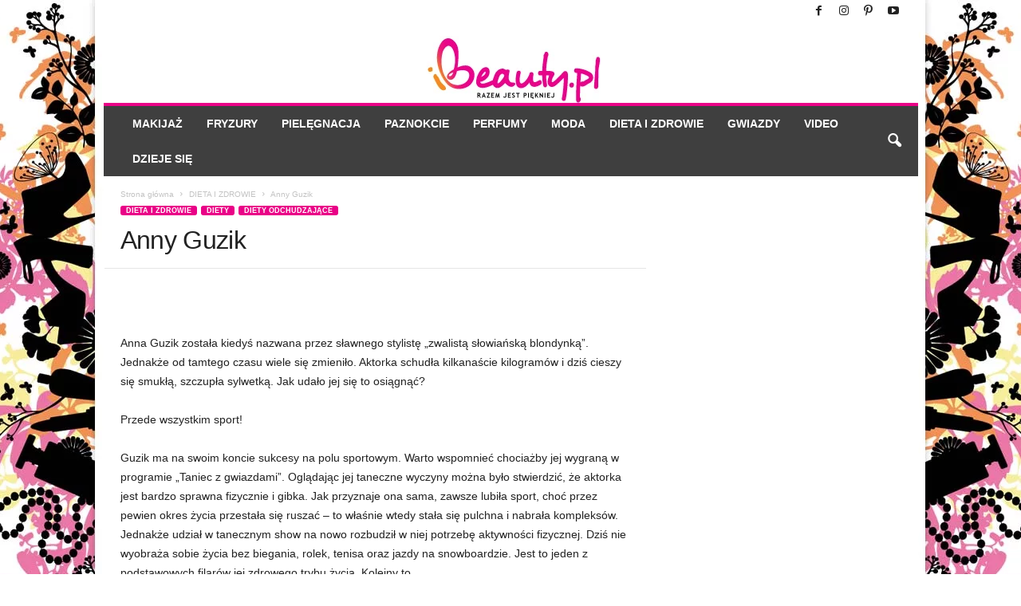

--- FILE ---
content_type: text/html; charset=UTF-8
request_url: https://ibeauty.pl/anny-guzik/
body_size: 37031
content:
<!doctype html >
<!--[if IE 8]><html class="ie8" lang="pl-PL"> <![endif]-->
<!--[if IE 9]><html class="ie9" lang="pl-PL"> <![endif]-->
<!--[if gt IE 8]><!--><html lang="pl-PL"> <!--<![endif]--><head><script data-no-optimize="1">var litespeed_docref=sessionStorage.getItem("litespeed_docref");litespeed_docref&&(Object.defineProperty(document,"referrer",{get:function(){return litespeed_docref}}),sessionStorage.removeItem("litespeed_docref"));</script> <title>Anny Guzik - iBeauty</title><meta charset="UTF-8" /><meta name="viewport" content="width=device-width, initial-scale=1.0"><link rel="pingback" href="https://ibeauty.pl/xmlrpc.php" /><meta name='robots' content='index, follow, max-image-preview:large, max-snippet:-1, max-video-preview:-1' />
 <script data-cfasync="false" data-pagespeed-no-defer>var gtm4wp_datalayer_name = "dataLayer";
	var dataLayer = dataLayer || [];</script> <link rel="icon" type="image/png" href="/wp-content/uploads/2015/12/favIcon.png"><link rel="canonical" href="https://ibeauty.pl/anny-guzik/" /><meta property="og:locale" content="pl_PL" /><meta property="og:type" content="article" /><meta property="og:title" content="Anny Guzik - iBeauty" /><meta property="og:description" content="Anna Guzik została kiedyś nazwana przez sławnego stylistę &bdquo;zwalistą słowiańską blondynką&rdquo;. Jednakże od tamtego czasu wiele się zmieniło. Aktorka schudła kilkanaście kilogram&oacute;w i dziś cieszy się smukłą, szczupła sylwetką. Jak udało jej się to osiągnąć? Przede wszystkim sport! Guzik ma na swoim koncie sukcesy na polu sportowym. Warto wspomnieć chociażby jej wygraną w programie &bdquo;Taniec [&hellip;]" /><meta property="og:url" content="https://ibeauty.pl/anny-guzik/" /><meta property="og:site_name" content="iBeauty" /><meta property="article:author" content="https://www.facebook.com/ibeauty.pl.fanpage" /><meta property="article:published_time" content="2015-01-26T21:17:13+00:00" /><meta property="article:modified_time" content="2016-01-31T16:37:17+00:00" /><meta name="author" content="Anna Kondratowicz" /><meta name="twitter:card" content="summary_large_image" /> <script type="application/ld+json" class="yoast-schema-graph">{"@context":"https://schema.org","@graph":[{"@type":"Article","@id":"https://ibeauty.pl/anny-guzik/#article","isPartOf":{"@id":"https://ibeauty.pl/anny-guzik/"},"author":{"name":"Anna Kondratowicz","@id":"https://ibeauty.pl/#/schema/person/a9c8ca8514764e488fdf325915c6c185"},"headline":"Anny Guzik","datePublished":"2015-01-26T21:17:13+00:00","dateModified":"2016-01-31T16:37:17+00:00","mainEntityOfPage":{"@id":"https://ibeauty.pl/anny-guzik/"},"wordCount":474,"commentCount":0,"publisher":{"@id":"https://ibeauty.pl/#organization"},"articleSection":["DIETA I ZDROWIE","DIETY","DIETY ODCHUDZAJĄCE"],"inLanguage":"pl-PL","potentialAction":[{"@type":"CommentAction","name":"Comment","target":["https://ibeauty.pl/anny-guzik/#respond"]}]},{"@type":"WebPage","@id":"https://ibeauty.pl/anny-guzik/","url":"https://ibeauty.pl/anny-guzik/","name":"Anny Guzik - iBeauty","isPartOf":{"@id":"https://ibeauty.pl/#website"},"datePublished":"2015-01-26T21:17:13+00:00","dateModified":"2016-01-31T16:37:17+00:00","breadcrumb":{"@id":"https://ibeauty.pl/anny-guzik/#breadcrumb"},"inLanguage":"pl-PL","potentialAction":[{"@type":"ReadAction","target":["https://ibeauty.pl/anny-guzik/"]}]},{"@type":"BreadcrumbList","@id":"https://ibeauty.pl/anny-guzik/#breadcrumb","itemListElement":[{"@type":"ListItem","position":1,"name":"Strona główna","item":"https://ibeauty.pl/"},{"@type":"ListItem","position":2,"name":"Anny Guzik"}]},{"@type":"WebSite","@id":"https://ibeauty.pl/#website","url":"https://ibeauty.pl/","name":"iBeauty","description":"Wszystko o urodzie","publisher":{"@id":"https://ibeauty.pl/#organization"},"potentialAction":[{"@type":"SearchAction","target":{"@type":"EntryPoint","urlTemplate":"https://ibeauty.pl/?s={search_term_string}"},"query-input":{"@type":"PropertyValueSpecification","valueRequired":true,"valueName":"search_term_string"}}],"inLanguage":"pl-PL"},{"@type":"Organization","@id":"https://ibeauty.pl/#organization","name":"ibeauty.pl","url":"https://ibeauty.pl/","logo":{"@type":"ImageObject","inLanguage":"pl-PL","@id":"https://ibeauty.pl/#/schema/logo/image/","url":"https://ibeauty.pl/wp-content/uploads/2022/03/logoB.webp","contentUrl":"https://ibeauty.pl/wp-content/uploads/2022/03/logoB.webp","width":226,"height":100,"caption":"ibeauty.pl"},"image":{"@id":"https://ibeauty.pl/#/schema/logo/image/"}},{"@type":"Person","@id":"https://ibeauty.pl/#/schema/person/a9c8ca8514764e488fdf325915c6c185","name":"Anna Kondratowicz","image":{"@type":"ImageObject","inLanguage":"pl-PL","@id":"https://ibeauty.pl/#/schema/person/image/","url":"https://ibeauty.pl/wp-content/litespeed/avatar/c344713cb126b14d6376fd8112280d03.jpg?ver=1768400532","contentUrl":"https://ibeauty.pl/wp-content/litespeed/avatar/c344713cb126b14d6376fd8112280d03.jpg?ver=1768400532","caption":"Anna Kondratowicz"},"description":"O urodzie piszę od ponad 15 lat (byłam wicenaczelną magazynu URODA, pisałam dla dwutygodnika VIVA!, prowadzę wydania specjalne PARTY Medycyna Estetyczna). iBeauty.pl powstało z potrzeby „bycia na swoim” i robienia tego, co kocham, czyli… pisania o urodzie :-) Uwielbiam testować kosmetyki! Jestem też współzałożycielką i redaktor naczelną portalu www.WirtualnaKlinika.pl o medycynie estetycznej. Można się ze mną skontaktować mailowo: redakcja@ibeauty.pl.","sameAs":["https://www.facebook.com/ibeauty.pl.fanpage","https://www.instagram.com/ibeauty.pl/"],"url":"https://ibeauty.pl/author/anna-kondratowicz/"}]}</script> <link rel='dns-prefetch' href='//www.googletagmanager.com' /><link rel="alternate" type="application/rss+xml" title="iBeauty &raquo; Kanał z wpisami" href="https://ibeauty.pl/feed/" /><link rel="alternate" type="application/rss+xml" title="iBeauty &raquo; Kanał z komentarzami" href="https://ibeauty.pl/comments/feed/" /><link rel="alternate" type="application/rss+xml" title="iBeauty &raquo; Anny Guzik Kanał z komentarzami" href="https://ibeauty.pl/anny-guzik/feed/" /><style id="litespeed-ccss">ul{box-sizing:border-box}:root{--wp--preset--font-size--normal:16px;--wp--preset--font-size--huge:42px}html :where(img[class*=wp-image-]){height:auto;max-width:100%}:root{--wp--preset--aspect-ratio--square:1;--wp--preset--aspect-ratio--4-3:4/3;--wp--preset--aspect-ratio--3-4:3/4;--wp--preset--aspect-ratio--3-2:3/2;--wp--preset--aspect-ratio--2-3:2/3;--wp--preset--aspect-ratio--16-9:16/9;--wp--preset--aspect-ratio--9-16:9/16;--wp--preset--color--black:#000000;--wp--preset--color--cyan-bluish-gray:#abb8c3;--wp--preset--color--white:#ffffff;--wp--preset--color--pale-pink:#f78da7;--wp--preset--color--vivid-red:#cf2e2e;--wp--preset--color--luminous-vivid-orange:#ff6900;--wp--preset--color--luminous-vivid-amber:#fcb900;--wp--preset--color--light-green-cyan:#7bdcb5;--wp--preset--color--vivid-green-cyan:#00d084;--wp--preset--color--pale-cyan-blue:#8ed1fc;--wp--preset--color--vivid-cyan-blue:#0693e3;--wp--preset--color--vivid-purple:#9b51e0;--wp--preset--gradient--vivid-cyan-blue-to-vivid-purple:linear-gradient(135deg,rgba(6,147,227,1) 0%,rgb(155,81,224) 100%);--wp--preset--gradient--light-green-cyan-to-vivid-green-cyan:linear-gradient(135deg,rgb(122,220,180) 0%,rgb(0,208,130) 100%);--wp--preset--gradient--luminous-vivid-amber-to-luminous-vivid-orange:linear-gradient(135deg,rgba(252,185,0,1) 0%,rgba(255,105,0,1) 100%);--wp--preset--gradient--luminous-vivid-orange-to-vivid-red:linear-gradient(135deg,rgba(255,105,0,1) 0%,rgb(207,46,46) 100%);--wp--preset--gradient--very-light-gray-to-cyan-bluish-gray:linear-gradient(135deg,rgb(238,238,238) 0%,rgb(169,184,195) 100%);--wp--preset--gradient--cool-to-warm-spectrum:linear-gradient(135deg,rgb(74,234,220) 0%,rgb(151,120,209) 20%,rgb(207,42,186) 40%,rgb(238,44,130) 60%,rgb(251,105,98) 80%,rgb(254,248,76) 100%);--wp--preset--gradient--blush-light-purple:linear-gradient(135deg,rgb(255,206,236) 0%,rgb(152,150,240) 100%);--wp--preset--gradient--blush-bordeaux:linear-gradient(135deg,rgb(254,205,165) 0%,rgb(254,45,45) 50%,rgb(107,0,62) 100%);--wp--preset--gradient--luminous-dusk:linear-gradient(135deg,rgb(255,203,112) 0%,rgb(199,81,192) 50%,rgb(65,88,208) 100%);--wp--preset--gradient--pale-ocean:linear-gradient(135deg,rgb(255,245,203) 0%,rgb(182,227,212) 50%,rgb(51,167,181) 100%);--wp--preset--gradient--electric-grass:linear-gradient(135deg,rgb(202,248,128) 0%,rgb(113,206,126) 100%);--wp--preset--gradient--midnight:linear-gradient(135deg,rgb(2,3,129) 0%,rgb(40,116,252) 100%);--wp--preset--font-size--small:10px;--wp--preset--font-size--medium:20px;--wp--preset--font-size--large:30px;--wp--preset--font-size--x-large:42px;--wp--preset--font-size--regular:14px;--wp--preset--font-size--larger:48px;--wp--preset--spacing--20:0.44rem;--wp--preset--spacing--30:0.67rem;--wp--preset--spacing--40:1rem;--wp--preset--spacing--50:1.5rem;--wp--preset--spacing--60:2.25rem;--wp--preset--spacing--70:3.38rem;--wp--preset--spacing--80:5.06rem;--wp--preset--shadow--natural:6px 6px 9px rgba(0, 0, 0, 0.2);--wp--preset--shadow--deep:12px 12px 50px rgba(0, 0, 0, 0.4);--wp--preset--shadow--sharp:6px 6px 0px rgba(0, 0, 0, 0.2);--wp--preset--shadow--outlined:6px 6px 0px -3px rgba(255, 255, 255, 1), 6px 6px rgba(0, 0, 0, 1);--wp--preset--shadow--crisp:6px 6px 0px rgba(0, 0, 0, 1)}body{visibility:visible!important}html{font-family:sans-serif;-ms-text-size-adjust:100%;-webkit-text-size-adjust:100%}body{margin:0}article,header{display:block}a{background:#fff0}h1{font-size:2em;margin:.67em 0}img{border:0;display:block}input{color:inherit;font:inherit;margin:0}html input[type="button"],input[type="submit"]{-webkit-appearance:button}input::-moz-focus-inner{border:0;padding:0}input{line-height:normal}.td-container-border:after{position:absolute;bottom:0;right:0;display:block;content:"";height:100%;width:1px;box-sizing:border-box;-moz-box-sizing:border-box;-webkit-box-sizing:border-box;background-color:#e6e6e6;z-index:-1}.td-ss-main-sidebar{-webkit-backface-visibility:hidden;z-index:1}.td-container{width:1021px;margin-right:auto;margin-left:auto;border-bottom:1px solid #e6e6e6;background-color:#fff;position:relative;clear:both;z-index:1}.td-pb-row{width:100%;*zoom:1;margin-bottom:0;margin-left:0}.td-pb-row:before,.td-pb-row:after{display:table;content:""}.td-pb-row:after{clear:both}.td-pb-row{position:relative}.td-pb-row .wpb_column{position:relative}.td-pb-row .wpb_column:before{content:"";position:absolute;background-color:#e6e6e6;top:0;width:1px;height:100%;display:block;right:-1px}@media (max-width:767px){.td-pb-row .wpb_column:before{display:none}}.td-pb-row .wpb_column:last-child:before{display:none}.td-pb-row .td-pb-span4:nth-of-type(3):after{content:"";position:absolute;background-color:#e6e6e6;top:0;width:1px;height:100%;display:block;left:-341px}@media (max-width:767px){.td-pb-row .td-pb-span4:nth-of-type(3):after{display:none}}@media (min-width:768px) and (max-width:1023px){.td-pb-row .td-pb-span4:nth-of-type(3):after{left:-253px}}.td-pb-row .td-pb-span4:nth-last-of-type(3):after{content:"";position:absolute;background-color:#e6e6e6;top:0;width:1px;height:100%;display:block;right:-341px}@media (max-width:767px){.td-pb-row .td-pb-span4:nth-last-of-type(3):after{display:none}}@media (min-width:768px) and (max-width:1023px){.td-pb-row .td-pb-span4:nth-last-of-type(3):after{right:-253px}}.td-container-border:before{content:"";position:absolute;background-color:#e6e6e6;top:0;width:1px;height:100%;display:block;left:0}@media (max-width:767px){.td-container-border:before{display:none}}.td-main-content{position:relative}.td-main-content:before{content:"";position:absolute;background-color:#e6e6e6;top:0;width:1px;height:100%;display:block;right:-1px}@media (max-width:767px){.td-main-content:before{display:none}}.td-main-sidebar:before{content:"";position:absolute;background-color:#e6e6e6;top:0;width:1px;height:100%;display:block;right:-1px}@media (max-width:767px){.td-main-sidebar:before{display:none}}@media (min-width:768px) and (max-width:1023px){.td-main-sidebar:before{right:0}}.td-pb-row [class*="td-pb-span"]{display:block;min-height:1px;float:left;margin-left:0;border-left:1px solid #e6e6e6}.wpb_column,.wpb_row{border-style:solid;border-width:0;border-color:#e6e6e6}.td-pb-span4{width:340px;position:relative}.td-pb-span8{width:680px}.td-pb-padding-side{padding:0 19px 0 20px}@media (min-width:768px) and (max-width:1023px){.td-pb-padding-side{padding:0 17px}}@media (max-width:767px){.td-pb-padding-side{padding:0 10px}}.td-pb-border-top{border-top:1px solid #e6e6e6}p{margin-top:0}.wpb_button{display:inline-block;font-family:open sans,arial,sans-serif;font-weight:600;line-height:24px;text-shadow:none;margin-bottom:20px!important;margin-left:20px;margin-right:20px;border:none}.td-block-span12{padding-left:20px;padding-right:19px}@media (min-width:768px) and (max-width:1023px){.td-container{width:756px}.td-pb-span4{width:252px}.td-pb-span8{width:504px}.td-block-span12{padding-left:17px;padding-right:16px}}@media (max-width:767px){.td-container{width:100%}.td-pb-row{width:100%!important}.td-pb-row .td-pb-span4,.td-pb-row .td-pb-span8{float:none;width:100%!important;margin-bottom:0!important;padding-bottom:0;border-left:none}.td-block-span12{float:none;width:100%!important;margin-bottom:0!important;padding-bottom:0;padding-left:10px;padding-right:10px!important}.td-container-border:after{display:none}}.td-header-container{width:1021px;margin-right:auto;margin-left:auto;position:relative}@media (min-width:768px) and (max-width:1023px){.td-header-container{width:756px}}@media (max-width:767px){.td-header-container{width:100%}}.td-header-main-menu{background-color:#222;position:relative;z-index:3}@media (max-width:767px){.td-header-main-menu{height:53px}}.td-header-menu-wrap{min-height:44px}@media (max-width:767px){.td-header-menu-wrap{min-height:53px}}.td-header-row{width:100%;*zoom:1}.td-header-row:before,.td-header-row:after{display:table;content:""}.td-header-row:after{clear:both}.td-header-row [class*="td-header-sp"]{display:block;min-height:1px;float:left}#td-header-menu .td-container-border:after{background-color:#e6e6e6}.td-header-border:before{content:"";background-color:#4db2ec;display:block;height:4px}@media (max-width:767px){.td-header-border:before{display:none}}.td-visual-hidden{border:0;width:1px;height:1px;margin:-1px;overflow:hidden;padding:0;position:absolute}.td-header-container{clear:both}.td-header-sp-logo{width:272px;position:relative;margin-bottom:8px;margin-top:8px}@media (min-width:768px) and (max-width:1023px){.td-header-sp-logo{width:248px}}@media (max-width:767px){.td-header-sp-logo{margin-bottom:0}}.td-header-sp-logo a{height:114px;display:block}@media (min-width:768px) and (max-width:1023px){.td-header-sp-logo a{height:90px}}.sf-menu,.sf-menu ul,.sf-menu li{margin:0;padding:0;list-style:none}.sf-menu{margin-left:21px;margin-right:38px}@media (min-width:768px) and (max-width:1023px){.sf-menu{margin-left:17px}}@media (max-width:767px){.sf-menu{display:none}}.sf-menu ul{position:absolute;top:-999em}.sf-menu ul li{width:100%}.sf-menu li{float:left;position:relative}.sf-menu .td-menu-item>a{display:block;position:relative}.sf-menu li ul{left:-9px;z-index:99}@media (min-width:768px) and (max-width:1023px){.sf-menu li ul{left:-14px}}.sf-menu>.td-mega-menu .sub-menu{z-index:1001}.sf-menu ul{visibility:hidden}.sf-menu>li>a{padding:0 15px 0 15px;line-height:44px;font-size:14px;color:#fff;font-weight:700;font-family:"Open Sans",arial,sans-serif;text-transform:uppercase;-webkit-backface-visibility:hidden}@media (min-width:768px) and (max-width:1023px){.sf-menu>li>a{font-size:11px;padding:0 10px 0 10px}}#td-header-menu{min-height:44px}.sf-menu ul{font-family:"Open Sans",arial,sans-serif;background:#fff}.sf-menu .sub-menu{-webkit-backface-visibility:hidden}@media (max-width:767px){.td-search-wrapper{position:absolute;right:0;top:50%}}.header-search-wrap .header-search{z-index:2}.header-search-wrap #td-header-search-button{display:block;position:relative}@media (max-width:767px){.header-search-wrap #td-header-search-button{display:none}}.header-search-wrap #td-header-search-button-mob{display:none;position:relative}@media (max-width:767px){.header-search-wrap #td-header-search-button-mob{display:block;right:9px}}.header-search-wrap .td-icon-search{display:inline-block;font-size:19px;color:#fff;padding-top:11px;padding-left:14px;height:44px;width:44px}@media (max-width:767px){.header-search-wrap .td-icon-search{font-size:27px;padding-top:8px}}.header-search-wrap .td-drop-down-search{position:absolute;padding:0;top:100%;border-radius:0;border-width:0 1px 1px 1px;border-style:solid;border-color:#e6e6e6;z-index:98;display:none;right:0;width:341px;background:#fff}@media (max-width:767px){.header-search-wrap .td-drop-down-search{right:-1px}}@media (max-width:400px){.header-search-wrap .td-drop-down-search{width:101%}}.header-search-wrap .td-drop-down-search .btn{position:absolute;border-radius:0 3px 3px 0;height:32px;line-height:17px;padding:7px 15px 8px;text-shadow:none;vertical-align:top;right:0}@media (max-width:767px){.header-search-wrap .td-drop-down-search .btn{line-height:17px}}.header-search-wrap .td-drop-down-search:before{position:absolute;top:-6px;right:24px;display:block;content:"";width:0;height:0;border-style:solid;border-width:0 5.5px 6px 5.5px;border-color:#fff0 #fff0 #fff #fff0;box-sizing:border-box;-moz-box-sizing:border-box;-webkit-box-sizing:border-box}@media (max-width:767px){.header-search-wrap .td-drop-down-search:before{right:23px}}.header-search-wrap .td-drop-down-search #td-header-search{background-color:#ffffff!important;width:95%;height:32px;margin:0;border-right:0;line-height:17px}.header-search-wrap .td-drop-down-search .td-search-form{margin:21px 20px 20px 21px}.td-header-border #td-top-search{margin-top:-20px}@media (max-width:767px){.td-header-border #td-top-search{margin-top:-22px}}#td-top-search{position:absolute;right:8px;top:50%;margin-top:-22px}@media (max-width:767px){#td-top-search{right:0;position:relative}}@media (min-width:1024px) and (max-width:1041px){#td-outer-wrap{overflow:hidden}}@media (max-width:767px){#td-outer-wrap{-webkit-transform-origin:50% 200px 0;transform-origin:50% 200px 0}}#td-top-mobile-toggle{display:none;top:0;left:0;z-index:1}@media (max-width:767px){#td-top-mobile-toggle{display:inline-block;position:relative}}#td-top-mobile-toggle i{font-size:26px;line-height:55px;padding-left:13px;display:inline-table;vertical-align:middle;color:#fff}.td-menu-background,.td-search-background{position:fixed;top:0;display:block;width:100%;height:113%;z-index:9999;visibility:hidden;overflow:hidden;background-color:#fff}.td-menu-background:before,.td-search-background:before{content:"";position:absolute;display:block;width:104%;height:100%;background:#68bfb2;background:-moz-linear-gradient(45deg,#68bfb2 0%,#717bc3 100%);background:-webkit-gradient(left bottom,right top,color-stop(0%,#68bfb2),color-stop(100%,#717bc3));background:-webkit-linear-gradient(45deg,#68bfb2 0%,#717bc3 100%);background:-o-linear-gradient(45deg,#68bfb2 0%,#717bc3 100%);background:-ms-linear-gradient(45deg,#68bfb2 0%,#717bc3 100%);background:linear-gradient(45deg,#68bfb2 0%,#717bc3 100%);z-index:10;right:-4px}.td-menu-background:after,.td-search-background:after{content:"";position:absolute;display:block;width:100%;height:100%;background-repeat:no-repeat;background-size:cover;background-position:center top;z-index:-10}.td-menu-background{transform:translate3d(-100%,0,0);-webkit-transform:translate3d(-100%,0,0)}.td-menu-background:after{transform:translate3d(14%,0,0);-webkit-transform:translate3d(14%,0,0)}.td-search-background{transform:translate3d(100%,0,0);-webkit-transform:translate3d(100%,0,0)}.td-search-background:after{transform:translate3d(-14%,0,0);-webkit-transform:translate3d(-14%,0,0)}#td-mobile-nav{position:fixed;width:100%;z-index:9999;transform:translate3d(-99%,0,0);-webkit-transform:translate3d(-99%,0,0);left:-1%;font-family:-apple-system,".SFNSText-Regular","San Francisco","Roboto","Segoe UI","Helvetica Neue","Lucida Grande",sans-serif}#td-mobile-nav{overflow:hidden}#td-mobile-nav .td-menu-socials{padding:0 65px 0 20px;overflow:hidden;height:60px}#td-mobile-nav .td-social-icon-wrap{margin:20px 5px 0 0;display:inline-block}#td-mobile-nav .td-social-icon-wrap i{border:none;background-color:#fff0;font-size:14px;width:40px;height:40px;line-height:38px;color:#fff}.td-mobile-close{position:absolute;right:1px;top:0;z-index:1000}.td-mobile-close .td-icon-close-mobile{height:70px;width:70px;line-height:70px;font-size:21px;color:#fff;top:4px;position:relative;text-align:center;display:inline-block}.td-mobile-content{padding:20px 20px 0}.td-mobile-container{padding-bottom:20px;position:relative}.td-mobile-container i{line-height:1;text-align:center;display:inline-block}.td-mobile-content ul{list-style:none;margin:0;padding:0}.td-mobile-content li{float:none;margin-left:0;-webkit-touch-callout:none}.td-mobile-content li a{display:block;line-height:21px;font-size:20px;color:#fff;margin-left:0;padding:12px 30px 12px 12px;font-weight:700;letter-spacing:.01em}@media (max-width:320px){.td-mobile-content li a{font-size:20px}}.td-mobile-container{opacity:1}.td-login-inputs{position:relative}.td-search-wrap-mob{padding:0;position:absolute;width:100%;height:auto;top:0;text-align:center;z-index:9999;visibility:hidden;color:#fff;font-family:-apple-system,".SFNSText-Regular","San Francisco","Roboto","Segoe UI","Helvetica Neue","Lucida Grande",sans-serif}.td-search-wrap-mob .td-drop-down-search{opacity:0;visibility:hidden;-webkit-backface-visibility:hidden;position:relative}.td-search-wrap-mob #td-header-search-mob{color:#fff;font-weight:700;font-size:26px;height:40px;line-height:36px;border:0;background:#fff0;outline:0;margin:8px 0;padding:0;text-align:center}.td-search-wrap-mob .td-search-input{margin:0 5%;position:relative}.td-search-wrap-mob .td-search-input span{opacity:.8;font-size:12px}.td-search-wrap-mob .td-search-input:before,.td-search-wrap-mob .td-search-input:after{content:"";position:absolute;display:block;width:100%;height:1px;background-color:#fff;bottom:0;left:0;opacity:.2}.td-search-wrap-mob .td-search-input:after{opacity:.8;transform:scaleX(0);-webkit-transform:scaleX(0)}.td-search-wrap-mob .td-search-form{margin-bottom:30px}.td-search-wrap-mob i{line-height:1;text-align:center;display:inline-block}.td-search-close{text-align:right;z-index:1000}.td-search-close .td-icon-close-mobile{height:70px;width:70px;line-height:70px;font-size:21px;color:#fff;position:relative;top:4px;right:0;display:inline-block;text-align:center}.td-login-inputs{position:relative}body,p{font-family:Verdana,Geneva,sans-serif;font-size:13px;line-height:21px;color:#222;overflow-wrap:break-word;word-wrap:break-word}p{margin-bottom:21px}a{color:#4db2ec;text-decoration:none!important}ul{padding:0;list-style-position:inside}ul li{line-height:24px}.td-post-content,.wpb_text_column{font-size:14px;line-height:24px}.td-post-content p,.wpb_text_column p{font-size:14px;line-height:24px;margin-bottom:24px}.wpb_text_column .alignnone{display:inline-block;margin-bottom:0}h1,h3,h4{font-family:"Open Sans",arial,sans-serif;color:#222;font-weight:400;margin:6px 0 6px 0}h1{font-size:32px;line-height:40px;margin-top:33px;margin-bottom:23px;letter-spacing:-.02em}h3{font-size:22px;line-height:30px;margin-top:27px;margin-bottom:17px}h4{font-size:19px;line-height:29px;margin-top:24px;margin-bottom:14px}.alignnone{margin-top:0}.post{font-family:Verdana,Geneva,sans-serif;font-size:12px;line-height:21px;color:#444}input[type=submit]{font-family:"Open Sans",arial,sans-serif;font-size:11px;font-weight:600;line-height:16px;background-color:#222;border-radius:3px;color:#fff;border:none;padding:7px 12px}input[type=text]{font-family:Verdana,Geneva,sans-serif;font-size:12px;line-height:21px;color:#444;border:1px solid #e6e6e6;width:100%;max-width:100%;height:34px;padding:3px 9px 3px 9px}input[type=password]{width:100%;position:relative;top:0;display:inline-table;vertical-align:middle;font-size:12px;line-height:21px;color:#444;border:1px solid #ccc;max-width:100%;height:34px;padding:3px 9px;margin-bottom:10px}@media (max-width:767px){input[type=password]{font-size:16px}}.td-module-title{font-family:"Open Sans",arial,sans-serif}.td-module-title a{color:#111}.td_module_wrap{position:relative;z-index:0}.td-video-play-ico{position:absolute;width:40px;height:40px;top:50%;left:50%;transform:translate(-50%,-50%);-webkit-transform:translate(-50%,-50%);background-color:rgb(0 0 0/.48);border:.05em solid #fff;border-radius:100%;font-size:40px;z-index:1;-webkit-box-shadow:0 0 .15em rgb(0 0 0/.4);box-shadow:0 0 .15em rgb(0 0 0/.4)}.td-video-play-ico i{position:absolute;top:50%;left:54%;transform:translate(-50%,-50%);-webkit-transform:translate(-50%,-50%);font-size:35%;color:#fff}.td-video-play-ico.td-video-small{width:20px;height:20px;font-size:20px;border-width:1px}.td-module-thumb{position:relative;margin-bottom:12px}.td-module-thumb .entry-thumb{display:block;width:auto}@media (max-width:767px){.td-module-thumb .entry-thumb{width:100%}}.td_block_wrap{position:relative;clear:both}.block-title{display:inline-block;line-height:20px;margin:0 0 20px 20px}@media (min-width:768px) and (max-width:1023px){.block-title{margin-left:17px}}@media (max-width:767px){.block-title{margin-left:10px;margin-right:10px}}.block-title>span{font-family:"Open Sans",arial,sans-serif;font-size:11px;font-weight:700;color:#fff;background-color:#222;border-radius:3px;padding:2px 15px;position:relative;display:inline-table;vertical-align:middle;line-height:16px;top:-2px}*{-webkit-box-sizing:border-box;box-sizing:border-box}*:before,*:after{-webkit-box-sizing:border-box;box-sizing:border-box}img{max-width:100%;width:auto;height:auto}.td-ss-main-content{position:relative}.td-page-meta{display:none}.td-post-header{padding-top:20px}@media (min-width:768px) and (max-width:1023px){.td-post-header{padding-top:17px}}@media (max-width:767px){.td-post-header{padding-top:15px}}.entry-crumbs{font-family:"Open Sans",arial,sans-serif;font-size:10px;line-height:15px;color:#c3c3c3;position:relative;top:-5px}.entry-crumbs a{color:#c3c3c3}.entry-crumbs .td-bread-sep{font-size:8px;margin:0 5px 0 5px}.td-category{margin:0;padding:0;list-style:none;font-family:"Open Sans",arial,sans-serif;font-size:9px;font-weight:700;text-transform:uppercase;line-height:15px}.td-category li{display:inline-block;line-height:15px;margin:0 5px 3px 0}.td-category a{color:#fff;background-color:#4db2ec;padding:1px 7px;border-radius:3px;white-space:nowrap}.post p{line-height:1.72}@media (max-width:767px){.post p{padding-left:0!important;padding-right:0!important}}.post header h1{font-family:"Open Sans",arial,sans-serif;font-weight:400;font-size:32px;line-height:40px;color:#222;margin:6px 0 7px 0;word-wrap:break-word}@media (max-width:767px){.post header h1{font-size:28px;line-height:36px}}.meta-info{font-family:"Open Sans",arial,sans-serif;font-size:11px;color:#444;line-height:16px;margin-bottom:15px}@media (min-width:768px) and (max-width:1023px){.meta-info{margin-bottom:12px}}@media (max-width:767px){.meta-info{margin-bottom:10px}}.td-post-author-name{display:inline-block;margin-right:3px}.td-post-author-name a{color:#222;font-weight:700}.td-post-author-name span{margin-left:3px}.td-post-author-name div{display:inline}.td-post-date{display:inline-block;margin-right:3px}.td-post-comments{display:inline-block;margin-left:9px}.td-post-comments a{color:#444}.td-post-comments i{margin:0 8px;font-size:9px}.td-post-content{padding-top:20px;border-top:1px solid #e6e6e6}@media (min-width:768px) and (max-width:1023px){.td-post-content{padding-top:17px}}@media (max-width:767px){.td-post-content{padding-top:10px}}.comment-respond a{color:#222;font-weight:600}#cancel-comment-reply-link{padding-left:10px}[class^="td-icon-"]:before,[class*=" td-icon-"]:before{font-family:"newsmag";font-style:normal;font-weight:400;speak:none;display:inline-block;text-decoration:inherit;text-align:center;font-variant:normal;text-transform:none;line-height:1;-webkit-font-smoothing:antialiased;-moz-osx-font-smoothing:grayscale}.td-icon-comments:before{content:""}.td-icon-menu-up:before{content:""}.td-icon-instagram:before{content:""}.td-icon-youtube:before{content:""}.td-icon-right:before{content:""}.td-icon-facebook:before{content:""}.td-icon-pinterest:before{content:""}.td-icon-search:before{content:""}.td-icon-twitter:before{content:""}.td-icon-mobile:before{content:""}.td-icon-close-mobile:before{content:""}.td-icon-modal-back:before{content:""}.td-icon-plus:before{content:""}.td-icon-whatsapp:before{content:""}.td-icon-video-thumb-play:before{content:""}.wpb_row,.wpb_button{margin-bottom:0}.td-main-sidebar{z-index:1}body .td-header-row .td-header-sp-rec{min-height:0}.td-main-menu-logo{display:none;float:left;height:44px}@media (max-width:767px){.td-main-menu-logo{display:block;float:none;height:auto!important}}.td-main-menu-logo a{line-height:44px}.td-main-menu-logo img{max-height:44px;margin:0 21px;position:relative;vertical-align:middle;display:inline-block;padding-top:3px;padding-bottom:3px;width:auto}@media (min-width:768px) and (max-width:1023px){.td-main-menu-logo img{margin:0 17px}}@media (max-width:767px){.td-main-menu-logo img{margin:auto;bottom:0;top:0;left:0;right:0;position:absolute;max-height:45px!important}}@media (max-width:767px){.td-header-sp-logo{display:none!important}}.td-header-sp-logo img{bottom:0;max-height:90px;left:0;margin:auto;position:absolute;right:0;top:0;width:auto}@media (min-width:768px) and (max-width:1023px){.td-header-sp-logo img{max-height:70px}}.td-header-sp-rec{float:right;margin-bottom:8px;margin-top:8px;width:728px;position:relative}@media (min-width:768px) and (max-width:1023px){.td-header-sp-rec{width:508px}}@media (max-width:767px){.td-header-sp-rec{margin-bottom:0;margin-top:0;width:100%;float:none;min-height:0!important}}@media (min-width:1024px) and (max-height:768px){.td-header-sp-rec{margin-right:7px}}.td-header-sp-rec .td-header-ad-wrap{height:114px;display:block}@media (min-width:768px) and (max-width:1023px){.td-header-sp-rec .td-header-ad-wrap{height:90px}}@media (max-width:767px){.td-header-sp-rec .td-header-ad-wrap{height:auto;margin-left:auto;margin-right:auto;display:table}}.td-logo-in-header .td-sticky-disable.td-mobile-logo,.td-logo-in-header .td-sticky-disable.td-header-logo{display:none}@media (max-width:767px){.td-logo-in-header .td-sticky-disable.td-mobile-logo{display:block}}.td-header-style-7 .td-header-sp-logo{margin-bottom:0;margin-top:0;width:100%}.td-header-style-7 .td-header-sp-logo a{height:auto}.td-header-style-7 .td-header-sp-logo img{position:relative;max-height:none}.td-header-style-7 .td-header-sp-rec{margin-top:0;margin-bottom:0;width:100%}.td-header-style-7 .td-header-sp-rec .td-header-ad-wrap{height:auto;width:100%}@media (max-height:768px){.td-header-top-menu{padding:0 16px}}@media (max-width:767px){.td-header-top-menu{display:none}}.td-top-bar-container{display:inline-block;width:100%;float:left}.td-header-sp-top-menu{position:relative;padding-left:0}.td-header-sp-top-widget{line-height:29px;text-align:right;position:relative;right:0}.td-header-sp-top-widget .td-social-icon-wrap>a{margin:0 3px 0 0;display:inline-block}.td-social-icon-wrap i{text-align:center;font-size:14px;width:24px;color:#222;display:inline-block}.top-bar-style-1 .td-header-sp-top-widget{float:right}.td-mega-menu{position:static!important}.td-mega-menu .td-mega-grid{border-width:0 0 1px 0;border-style:solid;border-color:#e6e6e6}.td-mega-menu .td-mega-grid:before{content:"";width:1px;height:100%;background-color:#e6e6e6;position:absolute;left:0;top:0}.td-mega-menu .td-pb-row [class*="td-pb-span"]{border-left:0!important}.td-mega-menu .td_block_wrap{border-left:0!important;border-right:0!important}.td-mega-menu .td-pb-row .wpb_column:before{display:none}.td-mega-menu ul{position:absolute!important;width:1021px!important;height:auto!important;top:100%;left:0!important;display:none}@media (min-width:768px) and (max-width:1023px){.td-mega-menu ul{width:756px!important}}.td-mega-menu ul .td-pb-border-top{border-top:none;border-left:1px solid #e6e6e6;border-right:1px solid #e6e6e6}.td-header-border .sf-menu li.td-mega-menu ul{top:auto}.header-search-wrap .header-search{z-index:2}.header-search-wrap #td-header-search-button{display:block;position:relative}@media (max-width:767px){.header-search-wrap #td-header-search-button{display:none}}.header-search-wrap #td-header-search-button-mob{display:none;position:relative}@media (max-width:767px){.header-search-wrap #td-header-search-button-mob{display:block;right:9px}}.header-search-wrap .td-drop-down-search{position:absolute;padding:0;top:100%;border-radius:0;border-width:0 1px 1px 1px;border-style:solid;border-color:#e6e6e6;z-index:98;display:none;right:0;width:341px;background:#fff}@media (max-width:767px){.header-search-wrap .td-drop-down-search{right:-1px}}@media (max-width:400px){.header-search-wrap .td-drop-down-search{width:101%}}.header-search-wrap .td-drop-down-search .btn{position:absolute;border-radius:0 3px 3px 0;height:32px;line-height:17px;padding:7px 15px 8px;text-shadow:none;vertical-align:top;right:0}@media (max-width:767px){.header-search-wrap .td-drop-down-search .btn{line-height:17px}}.header-search-wrap .td-drop-down-search:before{position:absolute;top:-6px;right:24px;display:block;content:"";width:0;height:0;border-style:solid;border-width:0 5.5px 6px 5.5px;border-color:#fff0 #fff0 #fff #fff0;box-sizing:border-box;-moz-box-sizing:border-box;-webkit-box-sizing:border-box}@media (max-width:767px){.header-search-wrap .td-drop-down-search:before{right:23px}}.header-search-wrap .td-drop-down-search #td-header-search{background-color:#ffffff!important;width:95%;height:32px;margin:0;border-right:0;line-height:17px}.header-search-wrap .td-drop-down-search .td-search-form{margin:21px 20px 20px 21px}.td-header-border #td-top-search{margin-top:-20px}@media (max-width:767px){.td-header-border #td-top-search{margin-top:-22px}}.td-search-wrap-mob{padding:0;position:absolute;width:100%;height:auto;top:0;text-align:center;z-index:9999;visibility:hidden;color:#fff;font-family:-apple-system,".SFNSText-Regular","San Francisco","Roboto","Segoe UI","Helvetica Neue","Lucida Grande",sans-serif}.td-search-wrap-mob .td-drop-down-search{opacity:0;visibility:hidden;-webkit-backface-visibility:hidden;position:relative}.td-search-wrap-mob #td-header-search-mob{color:#fff;font-weight:700;font-size:26px;height:40px;line-height:36px;border:0;background:#fff0;outline:0;margin:8px 0;padding:0;text-align:center}.td-search-wrap-mob .td-search-input{margin:0 5%;position:relative}.td-search-wrap-mob .td-search-input span{opacity:.8;font-size:12px}.td-search-wrap-mob .td-search-input:before,.td-search-wrap-mob .td-search-input:after{content:"";position:absolute;display:block;width:100%;height:1px;background-color:#fff;bottom:0;left:0;opacity:.2}.td-search-wrap-mob .td-search-input:after{opacity:.8;transform:scaleX(0);-webkit-transform:scaleX(0)}.td-search-wrap-mob .td-search-form{margin-bottom:30px}.td-search-wrap-mob i{line-height:1;text-align:center;display:inline-block}.td-search-close{text-align:right;z-index:1000}.td-search-close .td-icon-close-mobile{height:70px;width:70px;line-height:70px;font-size:21px;color:#fff;position:relative;top:4px;right:0;display:inline-block;text-align:center}.td-post-sharing{margin-left:-3px;margin-right:-3px;font-family:"Open Sans",arial,sans-serif;text-align:left;z-index:2;white-space:nowrap;opacity:0}.td-post-sharing-top{padding-top:10px;padding-bottom:3px;border-top:1px solid #e6e6e6}.td-post-sharing-visible,.td-social-sharing-hidden{display:inline-block}.td-social-network,.td-social-handler{position:relative;display:inline-block;margin:0 3px 7px;height:40px;min-width:40px;font-size:11px;text-align:center;vertical-align:middle}.td-ps-notext .td-social-network .td-social-but-icon,.td-ps-notext .td-social-handler .td-social-but-icon{border-top-right-radius:2px;border-bottom-right-radius:2px}.td-social-network{color:#000;overflow:hidden}.td-social-network .td-social-but-icon{border-top-left-radius:2px;border-bottom-left-radius:2px}.td-social-network .td-social-but-text{border-top-right-radius:2px;border-bottom-right-radius:2px}.td-social-handler{color:#444;border:1px solid #e9e9e9;border-radius:2px}.td-social-but-text,.td-social-but-icon{display:inline-block;position:relative}.td-social-but-icon{height:40px;padding-left:13px;padding-right:13px;line-height:40px;z-index:1}.td-social-but-icon i{position:relative;vertical-align:middle}.td-social-but-text{margin-left:-6px;padding-left:12px;padding-right:17px;line-height:40px}.td-social-but-text:before{content:"";position:absolute;top:12px;left:0;width:1px;height:16px;background-color:#fff;opacity:.2;z-index:1}.td-social-handler i,.td-social-facebook i{font-size:14px}.td-social-twitter .td-icon-twitter{font-size:12px}.td-social-pinterest .td-icon-pinterest{font-size:13px}.td-social-whatsapp .td-icon-whatsapp{font-size:18px}.td-social-expand-tabs i{top:-2px;left:-1px;font-size:16px}.td-ps-bg .td-social-network{color:#fff}.td-ps-bg .td-social-facebook .td-social-but-icon,.td-ps-bg .td-social-facebook .td-social-but-text{background-color:#516eab}.td-ps-bg .td-social-twitter .td-social-but-icon,.td-ps-bg .td-social-twitter .td-social-but-text{background-color:#29c5f6}.td-ps-bg .td-social-pinterest .td-social-but-icon,.td-ps-bg .td-social-pinterest .td-social-but-text{background-color:#ca212a}.td-ps-bg .td-social-whatsapp .td-social-but-icon,.td-ps-bg .td-social-whatsapp .td-social-but-text{background-color:#7bbf6a}.td-ps-notext .td-social-but-icon{width:40px}.td-ps-notext .td-social-network .td-social-but-text{display:none}.td_module_6 .entry-title,.td_module_8 .entry-title{font-size:13px;font-weight:600;line-height:18px;margin:0 0 7px 0}@media (min-width:768px) and (max-width:1023px){.td_module_6 .entry-title,.td_module_8 .entry-title{margin-bottom:5px;font-size:12px!important;line-height:15px!important}}@media (max-width:767px){.td_module_6 .entry-title,.td_module_8 .entry-title{font-size:14px!important;line-height:19px!important}}.td_module_8 .td-post-author-name,.td_module_6 .td-post-date,.td_module_8 .td-post-date{margin-top:3px;margin-bottom:3px;vertical-align:middle}.td_module_6 .meta-info,.td_module_8 .meta-info{margin-bottom:0;line-height:11px}.wpb_text_column{padding-top:20px;margin:0 19px 0 20px}@media (min-width:768px) and (max-width:1023px){.wpb_text_column{margin:0 17px}}@media (max-width:767px){.wpb_text_column{margin:0 10px}}.wpb_button{display:inline-block;font-family:"Open Sans",arial,sans-serif;font-weight:600;line-height:24px;text-shadow:none;margin-bottom:20px!important;margin-left:20px;margin-right:20px;border:none}.td_module_6{*zoom:1}.td_module_6:before,.td_module_6:after{display:table;content:"";line-height:0}.td_module_6:after{clear:both}.td_module_6 .td-module-thumb{position:absolute}@media (min-width:768px) and (max-width:1023px){.td_module_6 .td-module-thumb{width:80px}}.td_module_6 .item-details{margin-left:115px;margin-bottom:20px;min-height:76px}@media (min-width:768px) and (max-width:1023px){.td_module_6 .item-details{margin-left:92px;margin-bottom:10px}}@media (max-width:767px){.td_module_6 .item-details{margin-left:114px}}.td_module_6 .entry-date{position:relative}.td_module_6 .entry-thumb{width:100px;height:auto}@media (min-width:1024px){.td_module_6 .entry-thumb{min-height:75px}}@media (min-width:768px) and (max-width:1023px){.td_module_6 .entry-thumb{min-height:60px}}.td_module_8{position:relative;top:-4px}.td_module_8 .item-details{border-bottom:1px dashed #f1f1f1;padding-bottom:13px;margin-bottom:11px}.td_module_8 .entry-title{font-size:15px;line-height:19px}@media (min-width:768px) and (max-width:1023px){.td_module_8 .entry-title{margin-bottom:7px;font-size:13px!important;line-height:18px!important}}.td-pulldown-filter-list{display:none;position:absolute;top:8px;right:-1px;z-index:2;background-color:rgb(255 255 255/.95);-webkit-border-radius:3px;-webkit-border-top-right-radius:0;-moz-border-radius:3px;-moz-border-radius-topright:0;border-radius:3px;border-top-right-radius:0;padding:5px 0 7px 0;text-align:left}.td-pulldown-filter-list{-webkit-animation-duration:0.3s;animation-duration:0.3s}.td_block_inner{-webkit-animation-duration:0.5s;animation-duration:0.5s}.td_block_7,.td_block_9{position:relative;padding-top:20px}@media (min-width:768px) and (max-width:1023px){.td_block_7,.td_block_9{padding-top:17px}}@media (max-width:767px){.td_block_7,.td_block_9{padding-top:17px}}.td_block_7 .block-title,.td_block_9 .block-title{margin:0 0 20px 20px}@media (min-width:768px) and (max-width:1023px){.td_block_7 .block-title,.td_block_9 .block-title{margin:0 0 17px 17px}}@media (max-width:767px){.td_block_7 .block-title,.td_block_9 .block-title{margin:0 0 17px 10px}}.td_block_7 .td_block_inner,.td_block_9 .td_block_inner{clear:right}.td-fix-index{transform:translateZ(0);-webkit-transform:translateZ(0)}.td_block_9 .td_block_inner .td-block-span12:last-child .item-details{border-bottom:0;padding-bottom:12px;margin-bottom:0}.td-scroll-up{-webkit-transform:translateZ(0);position:fixed;bottom:4px;right:5px;border-radius:3px;width:38px;height:38px}.td-scroll-up .td-icon-menu-up{position:relative;color:#fff;font-size:20px;display:block;text-align:center;width:38px;top:7px}.mfp-hide{display:none!important}#login_pass{display:none!important}.white-popup-block{position:relative;margin:0 auto;max-width:500px;min-height:500px;font-family:"Open Sans",arial,sans-serif;text-align:center;color:#fff;vertical-align:top;-webkit-box-shadow:0 0 20px 0 rgb(0 0 0/.2);box-shadow:0 0 20px 0 rgb(0 0 0/.2);padding:0 0 24px;overflow:hidden}.white-popup-block:after{content:"";width:100%;height:100%;position:absolute;top:0;left:0;display:block;background:rgb(0 0 0/.8);background:-webkit-gradient(left bottom,right top,color-stop(0%,rgb(0 0 0/.8)),color-stop(100%,rgb(0 0 0/.8)));background:-webkit-linear-gradient(45deg,rgb(0 0 0/.8) 0%,rgb(0 0 0/.8) 100%);background:linear-gradient(45deg,rgb(0 0 0/.8) 0%,rgb(0 0 0/.8) 100%);z-index:-2}.white-popup-block:before{content:"";width:100%;height:100%;position:absolute;top:0;left:0;display:block;background-size:cover;background-position:top;background-repeat:no-repeat;z-index:-3}body.td-animation-stack-type0 .td-animation-stack .entry-thumb{opacity:0}body{background-image:url(https://ibeauty.pl/wp-content/uploads/2016/02/tlo_iB_1041x1080px-Wiosna.jpg);background-repeat:no-repeat;background-position:center top;background-attachment:fixed}.td-header-border:before,.td-category a,.td-login-wrap .btn,.td_display_err{background-color:#e90287}a{color:#e90287}.td-login-panel-title{border-color:#e90287}.td-pb-row [class*="td-pb-span"],.td-pb-border-top,.td-post-sharing,.td-post-content,.td-container,.wpb_column,.wpb_row{border-color:#fff}.td-container-border:after,.td-container-border:before,.td-main-content:before,.td-main-sidebar:before,.td-pb-row .td-pb-span4:nth-of-type(3):after,.td-pb-row .td-pb-span4:nth-last-of-type(3):after{background-color:#fff}.td-header-main-menu{background-color:#3f3f3f}.td_module_6 .td-module-title a{color:#000}.td_module_8 .td-module-title a{color:#000}.td-post-template-default header .entry-title{text-transform:capitalize}.tdi_2{min-height:0}.tdi_4{vertical-align:baseline}.tdi_7{vertical-align:baseline}.tdi_10{vertical-align:baseline}.tdi_13{min-height:0}.tdi_15{vertical-align:baseline}.tdi_18{vertical-align:baseline}.tdi_21{vertical-align:baseline}.tdi_24{min-height:0}.tdi_26{vertical-align:baseline}.tdi_29{vertical-align:baseline}.tdi_32{vertical-align:baseline}.tdi_35{min-height:0}.tdi_37{vertical-align:baseline}.tdi_40{vertical-align:baseline}.tdi_43{vertical-align:baseline}.tdi_46{min-height:0}.tdi_48{vertical-align:baseline}.tdi_51{vertical-align:baseline}.tdi_54{vertical-align:baseline}.tdi_57{min-height:0}.tdi_59{vertical-align:baseline}.tdi_62{vertical-align:baseline}.tdi_65{vertical-align:baseline}.tdi_68{min-height:0}.tdi_70{vertical-align:baseline}.tdi_73{vertical-align:baseline}.tdi_76{vertical-align:baseline}.tdi_79{min-height:0}.tdi_81{vertical-align:baseline}.tdi_84{vertical-align:baseline}.tdi_87{vertical-align:baseline}.tdi_90{min-height:0}.tdi_92{vertical-align:baseline}.tdi_95{vertical-align:baseline}.tdi_98{vertical-align:baseline}.tdi_101{min-height:0}.tdi_103{vertical-align:baseline}.tdi_106{vertical-align:baseline}.tdi_109{vertical-align:baseline}@media screen{h3.entry-title{text-transform:uppercase}.td-post-author-name,.td-post-date,.td-post-comments{display:none}.td-header-sp-logo{width:250px}@media (max-width:767px){.td-header-sp-rec .td-header-ad-wrap{height:100%}.td-header-main-menu{background-color:#ccc}.header-search-wrap .td-icon-search,#td-top-mobile-toggle i{color:#f09}}}</style><link rel="preload" data-asynced="1" data-optimized="2" as="style" onload="this.onload=null;this.rel='stylesheet'" href="https://ibeauty.pl/wp-content/litespeed/ucss/5de900789d6d47a004862aaede39f62a.css?ver=007f0" /><script type="litespeed/javascript">!function(a){"use strict";var b=function(b,c,d){function e(a){return h.body?a():void setTimeout(function(){e(a)})}function f(){i.addEventListener&&i.removeEventListener("load",f),i.media=d||"all"}var g,h=a.document,i=h.createElement("link");if(c)g=c;else{var j=(h.body||h.getElementsByTagName("head")[0]).childNodes;g=j[j.length-1]}var k=h.styleSheets;i.rel="stylesheet",i.href=b,i.media="only x",e(function(){g.parentNode.insertBefore(i,c?g:g.nextSibling)});var l=function(a){for(var b=i.href,c=k.length;c--;)if(k[c].href===b)return a();setTimeout(function(){l(a)})};return i.addEventListener&&i.addEventListener("load",f),i.onloadcssdefined=l,l(f),i};"undefined"!=typeof exports?exports.loadCSS=b:a.loadCSS=b}("undefined"!=typeof global?global:this);!function(a){if(a.loadCSS){var b=loadCSS.relpreload={};if(b.support=function(){try{return a.document.createElement("link").relList.supports("preload")}catch(b){return!1}},b.poly=function(){for(var b=a.document.getElementsByTagName("link"),c=0;c<b.length;c++){var d=b[c];"preload"===d.rel&&"style"===d.getAttribute("as")&&(a.loadCSS(d.href,d,d.getAttribute("media")),d.rel=null)}},!b.support()){b.poly();var c=a.setInterval(b.poly,300);a.addEventListener&&a.addEventListener("load",function(){b.poly(),a.clearInterval(c)}),a.attachEvent&&a.attachEvent("onload",function(){a.clearInterval(c)})}}}(this);</script><link rel="preload" as="image" href="https://ibeauty.pl/wp-content/uploads/2022/05/logoiBeauty.webp"><link rel="preload" as="image" href="https://ibeauty.pl/wp-content/uploads/2022/05/logoiBeauty.webp"><link rel="preload" as="image" href="https://ibeauty.pl/wp-content/uploads/2022/05/logoiBeauty.webp"> <script type="litespeed/javascript" data-src="https://ibeauty.pl/wp-includes/js/jquery/jquery.min.js" id="jquery-core-js"></script> 
 <script type="litespeed/javascript" data-src="https://www.googletagmanager.com/gtag/js?id=GT-5TJHWT" id="google_gtagjs-js"></script> <script id="google_gtagjs-js-after" type="litespeed/javascript">window.dataLayer=window.dataLayer||[];function gtag(){dataLayer.push(arguments)}
gtag("set","linker",{"domains":["ibeauty.pl"]});gtag("js",new Date());gtag("set","developer_id.dZTNiMT",!0);gtag("config","GT-5TJHWT");window._googlesitekit=window._googlesitekit||{};window._googlesitekit.throttledEvents=[];window._googlesitekit.gtagEvent=(name,data)=>{var key=JSON.stringify({name,data});if(!!window._googlesitekit.throttledEvents[key]){return}window._googlesitekit.throttledEvents[key]=!0;setTimeout(()=>{delete window._googlesitekit.throttledEvents[key]},5);gtag("event",name,{...data,event_source:"site-kit"})}</script> <link rel="https://api.w.org/" href="https://ibeauty.pl/wp-json/" /><link rel="alternate" title="JSON" type="application/json" href="https://ibeauty.pl/wp-json/wp/v2/posts/26554" /><link rel="EditURI" type="application/rsd+xml" title="RSD" href="https://ibeauty.pl/xmlrpc.php?rsd" /><meta name="generator" content="WordPress 6.8.3" /><link rel='shortlink' href='https://ibeauty.pl/?p=26554' /><link rel="alternate" title="oEmbed (JSON)" type="application/json+oembed" href="https://ibeauty.pl/wp-json/oembed/1.0/embed?url=https%3A%2F%2Fibeauty.pl%2Fanny-guzik%2F" /><link rel="alternate" title="oEmbed (XML)" type="text/xml+oembed" href="https://ibeauty.pl/wp-json/oembed/1.0/embed?url=https%3A%2F%2Fibeauty.pl%2Fanny-guzik%2F&#038;format=xml" /><meta name="generator" content="Site Kit by Google 1.161.0" /> <script data-cfasync="false" data-pagespeed-no-defer>var dataLayer_content = {"visitorLoginState":"logged-out","pagePostType":"post","pagePostType2":"single-post","pageCategory":["dieta-i-zdrowie","diety","diety-odchudzajace"],"pagePostAuthor":"Anna Kondratowicz","pagePostDate":"26\/01\/2015","pagePostDateYear":2015,"pagePostDateMonth":1,"pagePostDateDay":26,"pagePostDateDayName":"poniedziałek","pagePostDateHour":22,"pagePostDateMinute":17,"pagePostDateIso":"2015-01-26T22:17:13+01:00","pagePostDateUnix":1422310633};
	dataLayer.push( dataLayer_content );</script> <script data-cfasync="false" data-pagespeed-no-defer>(function(w,d,s,l,i){w[l]=w[l]||[];w[l].push({'gtm.start':
new Date().getTime(),event:'gtm.js'});var f=d.getElementsByTagName(s)[0],
j=d.createElement(s),dl=l!='dataLayer'?'&l='+l:'';j.async=true;j.src=
'//www.googletagmanager.com/gtm.js?id='+i+dl;f.parentNode.insertBefore(j,f);
})(window,document,'script','dataLayer','GTM-P4GXBHD');</script>  <script type="application/ld+json">{
        "@context": "https://schema.org",
        "@type": "BreadcrumbList",
        "itemListElement": [
            {
                "@type": "ListItem",
                "position": 1,
                "item": {
                    "@type": "WebSite",
                    "@id": "https://ibeauty.pl/",
                    "name": "Strona główna"
                }
            },
            {
                "@type": "ListItem",
                "position": 2,
                    "item": {
                    "@type": "WebPage",
                    "@id": "https://ibeauty.pl/kategoria/dieta-i-zdrowie/",
                    "name": "DIETA I ZDROWIE"
                }
            }
            ,{
                "@type": "ListItem",
                "position": 3,
                    "item": {
                    "@type": "WebPage",
                    "@id": "https://ibeauty.pl/anny-guzik/",
                    "name": "Anny Guzik"                                
                }
            }    
        ]
    }</script> </head><body class="wp-singular post-template-default single single-post postid-26554 single-format-standard wp-theme-Newsmag anny-guzik global-block-template-1 white-grid td-animation-stack-type0 td-boxed-layout" itemscope="itemscope" itemtype="https://schema.org/WebPage"><div class="td-scroll-up "  style="display:none;"><i class="td-icon-menu-up"></i></div><div class="td-menu-background"></div><div id="td-mobile-nav"><div class="td-mobile-container"><div class="td-menu-socials-wrap"><div class="td-menu-socials">
<span class="td-social-icon-wrap">
<a target="_blank" href="https://www.facebook.com/ibeautypl" title="Facebook">
<i class="td-icon-font td-icon-facebook"></i>
<span style="display: none">Facebook</span>
</a>
</span>
<span class="td-social-icon-wrap">
<a target="_blank" href="https://www.instagram.com/ibeauty.pl/" title="Instagram">
<i class="td-icon-font td-icon-instagram"></i>
<span style="display: none">Instagram</span>
</a>
</span>
<span class="td-social-icon-wrap">
<a target="_blank" href="https://pl.pinterest.com/ibeauty0351/" title="Pinterest">
<i class="td-icon-font td-icon-pinterest"></i>
<span style="display: none">Pinterest</span>
</a>
</span>
<span class="td-social-icon-wrap">
<a target="_blank" href="https://www.youtube.com/user/iBeautypl" title="Youtube">
<i class="td-icon-font td-icon-youtube"></i>
<span style="display: none">Youtube</span>
</a>
</span></div><div class="td-mobile-close">
<span><i class="td-icon-close-mobile"></i></span></div></div><div class="td-mobile-content"><div class="menu-menu_glowne-container"><ul id="menu-menu_glowne" class="td-mobile-main-menu"><li id="menu-item-8" class="menu-item menu-item-type-taxonomy menu-item-object-category menu-item-first menu-item-8"><a href="https://ibeauty.pl/kategoria/makijaz/">MAKIJAŻ</a></li><li id="menu-item-32314" class="menu-item menu-item-type-taxonomy menu-item-object-category menu-item-32314"><a href="https://ibeauty.pl/kategoria/fryzury/">FRYZURY</a></li><li id="menu-item-32445" class="menu-item menu-item-type-taxonomy menu-item-object-category menu-item-32445"><a href="https://ibeauty.pl/kategoria/pielegnacja/">PIELĘGNACJA</a></li><li id="menu-item-32457" class="menu-item menu-item-type-taxonomy menu-item-object-category menu-item-32457"><a href="https://ibeauty.pl/kategoria/paznokcie/">PAZNOKCIE</a></li><li id="menu-item-32459" class="menu-item menu-item-type-taxonomy menu-item-object-category menu-item-32459"><a href="https://ibeauty.pl/kategoria/perfumy/">PERFUMY</a></li><li id="menu-item-32440" class="menu-item menu-item-type-taxonomy menu-item-object-category menu-item-32440"><a href="https://ibeauty.pl/kategoria/moda/">MODA</a></li><li id="menu-item-32464" class="menu-item menu-item-type-taxonomy menu-item-object-category current-post-ancestor current-menu-parent current-post-parent menu-item-32464"><a href="https://ibeauty.pl/kategoria/dieta-i-zdrowie/">DIETA I ZDROWIE</a></li><li id="menu-item-32471" class="menu-item menu-item-type-taxonomy menu-item-object-category menu-item-32471"><a href="https://ibeauty.pl/kategoria/gwiazdy/">GWIAZDY</a></li><li id="menu-item-32479" class="menu-item menu-item-type-taxonomy menu-item-object-category menu-item-32479"><a href="https://ibeauty.pl/kategoria/video/">VIDEO</a></li><li id="menu-item-32467" class="menu-item menu-item-type-taxonomy menu-item-object-category menu-item-32467"><a href="https://ibeauty.pl/kategoria/dzieje-sie/">DZIEJE SIĘ</a></li></ul></div></div></div></div><div class="td-search-background"></div><div class="td-search-wrap-mob"><div class="td-drop-down-search"><form method="get" class="td-search-form" action="https://ibeauty.pl/"><div class="td-search-close">
<span><i class="td-icon-close-mobile"></i></span></div><div role="search" class="td-search-input">
<span>Wyszukiwanie</span>
<input id="td-header-search-mob" type="text" value="" name="s" autocomplete="off" /></div></form><div id="td-aj-search-mob"></div></div></div><div id="td-outer-wrap"><div class="td-outer-container"><div class="td-header-wrap td-header-container td-header-style-7"><div class="td-header-row td-header-top-menu"><div class="td-top-bar-container top-bar-style-1"><div class="td-header-sp-top-menu"></div><div class="td-header-sp-top-widget">
<span class="td-social-icon-wrap">
<a target="_blank" href="https://www.facebook.com/ibeautypl" title="Facebook">
<i class="td-icon-font td-icon-facebook"></i>
<span style="display: none">Facebook</span>
</a>
</span>
<span class="td-social-icon-wrap">
<a target="_blank" href="https://www.instagram.com/ibeauty.pl/" title="Instagram">
<i class="td-icon-font td-icon-instagram"></i>
<span style="display: none">Instagram</span>
</a>
</span>
<span class="td-social-icon-wrap">
<a target="_blank" href="https://pl.pinterest.com/ibeauty0351/" title="Pinterest">
<i class="td-icon-font td-icon-pinterest"></i>
<span style="display: none">Pinterest</span>
</a>
</span>
<span class="td-social-icon-wrap">
<a target="_blank" href="https://www.youtube.com/user/iBeautypl" title="Youtube">
<i class="td-icon-font td-icon-youtube"></i>
<span style="display: none">Youtube</span>
</a>
</span></div></div></div><div class="td-header-row td-header-header"><div class="td-header-sp-logo">
<a class="td-main-logo" href="https://ibeauty.pl/">
<img class="td-retina-data" data-retina="https://ibeauty.pl/wp-content/uploads/2022/05/logoiBeauty.webp" src="https://ibeauty.pl/wp-content/uploads/2022/05/logoiBeauty.webp" alt="" width="226" height="100" fetchpriority="high" decoding="sync"/>
<span class="td-visual-hidden">iBeauty</span>
</a></div></div><div class="td-header-menu-wrap"><div class="td-header-row td-header-border td-header-main-menu"><div id="td-header-menu" role="navigation"><div id="td-top-mobile-toggle"><span><i class="td-icon-font td-icon-mobile"></i></span></div><div class="td-main-menu-logo td-logo-in-header">
<a class="td-mobile-logo td-sticky-disable" href="https://ibeauty.pl/">
<img data-lazyloaded="1" src="[data-uri]" width="226" height="100" class="td-retina-data" data-retina="https://ibeauty.pl/wp-content/uploads/2022/03/logoB.webp" data-src="https://ibeauty.pl/wp-content/uploads/2022/03/logoB.webp" alt=""/>
</a>
<a class="td-header-logo td-sticky-disable" href="https://ibeauty.pl/">
<img class="td-retina-data" data-retina="https://ibeauty.pl/wp-content/uploads/2022/05/logoiBeauty.webp" src="https://ibeauty.pl/wp-content/uploads/2022/05/logoiBeauty.webp" alt="" width="" height="" fetchpriority="high" decoding="sync"/>
</a></div><div class="menu-menu_glowne-container"><ul id="menu-menu_glowne-1" class="sf-menu"><li class="menu-item menu-item-type-taxonomy menu-item-object-category menu-item-first td-menu-item td-mega-menu td-mega-menu-page menu-item-8"><a href="https://ibeauty.pl/kategoria/makijaz/">MAKIJAŻ</a><ul class="sub-menu"><li id="menu-item-0" class="menu-item-0"><div class="td-container-border"><div class="td-mega-grid"><div id="tdi_1" class="tdc-row"><div class="vc_row tdi_2  wpb_row td-pb-row" ><style scoped>/* custom css - generated by TagDiv Composer */

/* custom css - generated by TagDiv Composer */
.tdi_2,
                .tdi_2 .tdc-columns{
                    min-height: 0;
                }</style><div class="vc_column tdi_4  wpb_column vc_column_container tdc-column td-pb-span4"><style scoped>/* custom css - generated by TagDiv Composer */

/* custom css - generated by TagDiv Composer */
.tdi_4{
                    vertical-align: baseline;
                }</style><div class="wpb_wrapper" ><div class="wpb_wrapper wpb_text_column td_block_wrap td_block_wrap vc_column_text tdi_5  tagdiv-type td-pb-border-top td_block_template_1"  data-td-block-uid="tdi_5" ><div class="td-fix-index"><p><a href="/kategoria/makijaz/kosmetyki-i-akcesoria-do-makijazu/">KOSMETYKI I AKCESORIA DO MAKIJAŻU</a></p><p><a href="/kategoria/makijaz/makijaz-krok-po-kroku/">MAKIJAŻ KROK PO KROKU</a></p><p><a href="/kategoria/makijaz/trendy-i-kolekcje/">TRENDY I KOLEKCJE</a></p><p><a href="/kategoria/makijaz/triki-makijazowe/">TRIKI MAKIJAŻOWE</a></p><p><a href="/kategoria/makijaz/makijaz-oczu/">MAKIJAŻ OCZU</a></p><p><a href="/kategoria/makijaz/makijaz-ust/">MAKIJAŻ UST</a></p></div></div></div></div><div class="vc_column tdi_7  wpb_column vc_column_container tdc-column td-pb-span4"><style scoped>/* custom css - generated by TagDiv Composer */

/* custom css - generated by TagDiv Composer */
.tdi_7{
                    vertical-align: baseline;
                }</style><div class="wpb_wrapper" ><div class="td_block_wrap td_block_7 tdi_8 td_block_template_1"  data-td-block-uid="tdi_8" ><script type="litespeed/javascript">var block_tdi_8=new tdBlock();block_tdi_8.id="tdi_8";block_tdi_8.atts='{"custom_title":"POLECANE ARTYKU\u0141Y","border_top":"no_border_top","category_id":"20","limit":"3","block_type":"td_block_7","separator":"","custom_url":"","title_tag":"","block_template_id":"","color_preset":"","m6_tl":"","m6_title_tag":"","post_ids":"-26554","category_ids":"","tag_slug":"","autors_id":"","installed_post_types":"","sort":"","offset":"","open_in_new_window":"","show_modified_date":"","video_popup":"","video_rec":"","video_rec_title":"","show_vid_t":"block","el_class":"","td_ajax_filter_type":"","td_ajax_filter_ids":"","td_filter_default_txt":"All","td_ajax_preloading":"","f_header_font_header":"","f_header_font_title":"Block header","f_header_font_settings":"","f_header_font_family":"","f_header_font_size":"","f_header_font_line_height":"","f_header_font_style":"","f_header_font_weight":"","f_header_font_transform":"","f_header_font_spacing":"","f_header_":"","f_ajax_font_title":"Ajax categories","f_ajax_font_settings":"","f_ajax_font_family":"","f_ajax_font_size":"","f_ajax_font_line_height":"","f_ajax_font_style":"","f_ajax_font_weight":"","f_ajax_font_transform":"","f_ajax_font_spacing":"","f_ajax_":"","f_more_font_title":"Load more button","f_more_font_settings":"","f_more_font_family":"","f_more_font_size":"","f_more_font_line_height":"","f_more_font_style":"","f_more_font_weight":"","f_more_font_transform":"","f_more_font_spacing":"","f_more_":"","m6f_title_font_header":"","m6f_title_font_title":"Article title","m6f_title_font_settings":"","m6f_title_font_family":"","m6f_title_font_size":"","m6f_title_font_line_height":"","m6f_title_font_style":"","m6f_title_font_weight":"","m6f_title_font_transform":"","m6f_title_font_spacing":"","m6f_title_":"","m6f_cat_font_title":"Article category tag","m6f_cat_font_settings":"","m6f_cat_font_family":"","m6f_cat_font_size":"","m6f_cat_font_line_height":"","m6f_cat_font_style":"","m6f_cat_font_weight":"","m6f_cat_font_transform":"","m6f_cat_font_spacing":"","m6f_cat_":"","m6f_meta_font_title":"Article meta info","m6f_meta_font_settings":"","m6f_meta_font_family":"","m6f_meta_font_size":"","m6f_meta_font_line_height":"","m6f_meta_font_style":"","m6f_meta_font_weight":"","m6f_meta_font_transform":"","m6f_meta_font_spacing":"","m6f_meta_":"","ajax_pagination":"","ajax_pagination_infinite_stop":"","css":"","tdc_css":"","td_column_number":1,"header_color":"","ajax_pagination_next_prev_swipe":"","class":"tdi_8","tdc_css_class":"tdi_8","tdc_css_class_style":"tdi_8_rand_style"}';block_tdi_8.td_column_number="1";block_tdi_8.block_type="td_block_7";block_tdi_8.post_count="3";block_tdi_8.found_posts="117";block_tdi_8.header_color="";block_tdi_8.ajax_pagination_infinite_stop="";block_tdi_8.max_num_pages="39";tdBlocksArray.push(block_tdi_8)</script><h4 class="block-title"><span class="td-pulldown-size">POLECANE ARTYKUŁY</span></h4><div id=tdi_8 class="td_block_inner"><div class="td-block-span12"><div class="td_module_6 td_module_wrap td-animation-stack td-cpt-post"><div class="td-module-thumb"><a href="https://ibeauty.pl/aa-wings-of-color-galaxy-glow/"  rel="bookmark" class="td-image-wrap " title="AA Wings of Color Galaxy Glow" ><img decoding="async" class="entry-thumb" src="" alt="makijaż AA" title="AA Wings of Color Galaxy Glow" data-type="image_tag" data-img-url="https://ibeauty.pl/wp-content/uploads/2018/08/AA_Z-100x75.jpg"  width="100" height="75" /></a></div><div class="item-details"><h3 class="entry-title td-module-title"><a href="https://ibeauty.pl/aa-wings-of-color-galaxy-glow/"  rel="bookmark" title="AA Wings of Color Galaxy Glow">AA Wings of Color Galaxy Glow</a></h3><div class="meta-info">
<span class="td-post-date"><time class="entry-date updated td-module-date" datetime="2018-08-28T11:22:31+02:00" >28/08/2018</time></span></div></div></div></div><div class="td-block-span12"><div class="td_module_6 td_module_wrap td-animation-stack td-cpt-post"><div class="td-module-thumb"><a href="https://ibeauty.pl/kolekcja-pupa-material-luxury/"  rel="bookmark" class="td-image-wrap " title="KOLEKCJA PUPA MATERIAL LUXURY" ><img decoding="async" class="entry-thumb" src="" alt="" title="KOLEKCJA PUPA MATERIAL LUXURY" data-type="image_tag" data-img-url="https://ibeauty.pl/wp-content/uploads/2018/05/Pupa_z-100x75.jpg"  width="100" height="75" /></a></div><div class="item-details"><h3 class="entry-title td-module-title"><a href="https://ibeauty.pl/kolekcja-pupa-material-luxury/"  rel="bookmark" title="KOLEKCJA PUPA MATERIAL LUXURY">KOLEKCJA PUPA MATERIAL LUXURY</a></h3><div class="meta-info">
<span class="td-post-date"><time class="entry-date updated td-module-date" datetime="2018-05-06T23:34:58+02:00" >06/05/2018</time></span></div></div></div></div><div class="td-block-span12"><div class="td_module_6 td_module_wrap td-animation-stack td-cpt-post"><div class="td-module-thumb"><a href="https://ibeauty.pl/you-x-max-factor-polskie-ambasadorki-marki/"  rel="bookmark" class="td-image-wrap " title="YOU X MAX FACTOR – POLSKIE AMBASADORKI MARKI" ><img decoding="async" class="entry-thumb" src="" alt="" title="YOU X MAX FACTOR – POLSKIE AMBASADORKI MARKI" data-type="image_tag" data-img-url="https://ibeauty.pl/wp-content/uploads/2018/05/ambasadorki_max_factor-100x75.jpg"  width="100" height="75" /></a></div><div class="item-details"><h3 class="entry-title td-module-title"><a href="https://ibeauty.pl/you-x-max-factor-polskie-ambasadorki-marki/"  rel="bookmark" title="YOU X MAX FACTOR – POLSKIE AMBASADORKI MARKI">YOU X MAX FACTOR – POLSKIE AMBASADORKI MARKI</a></h3><div class="meta-info">
<span class="td-post-date"><time class="entry-date updated td-module-date" datetime="2018-05-06T08:06:45+02:00" >06/05/2018</time></span></div></div></div></div></div></div></div></div><div class="vc_column tdi_10  wpb_column vc_column_container tdc-column td-pb-span4"><style scoped>/* custom css - generated by TagDiv Composer */

/* custom css - generated by TagDiv Composer */
.tdi_10{
                    vertical-align: baseline;
                }</style><div class="wpb_wrapper" ><div class="td_block_wrap td_block_7 tdi_11 td_block_template_1"  data-td-block-uid="tdi_11" ><script type="litespeed/javascript">var block_tdi_11=new tdBlock();block_tdi_11.id="tdi_11";block_tdi_11.atts='{"custom_title":"NOWO\u015aCI W MAKIJA\u017bU","border_top":"no_border_top","category_id":"15","limit":"3","block_type":"td_block_7","separator":"","custom_url":"","title_tag":"","block_template_id":"","color_preset":"","m6_tl":"","m6_title_tag":"","post_ids":"-26554","category_ids":"","tag_slug":"","autors_id":"","installed_post_types":"","sort":"","offset":"","open_in_new_window":"","show_modified_date":"","video_popup":"","video_rec":"","video_rec_title":"","show_vid_t":"block","el_class":"","td_ajax_filter_type":"","td_ajax_filter_ids":"","td_filter_default_txt":"All","td_ajax_preloading":"","f_header_font_header":"","f_header_font_title":"Block header","f_header_font_settings":"","f_header_font_family":"","f_header_font_size":"","f_header_font_line_height":"","f_header_font_style":"","f_header_font_weight":"","f_header_font_transform":"","f_header_font_spacing":"","f_header_":"","f_ajax_font_title":"Ajax categories","f_ajax_font_settings":"","f_ajax_font_family":"","f_ajax_font_size":"","f_ajax_font_line_height":"","f_ajax_font_style":"","f_ajax_font_weight":"","f_ajax_font_transform":"","f_ajax_font_spacing":"","f_ajax_":"","f_more_font_title":"Load more button","f_more_font_settings":"","f_more_font_family":"","f_more_font_size":"","f_more_font_line_height":"","f_more_font_style":"","f_more_font_weight":"","f_more_font_transform":"","f_more_font_spacing":"","f_more_":"","m6f_title_font_header":"","m6f_title_font_title":"Article title","m6f_title_font_settings":"","m6f_title_font_family":"","m6f_title_font_size":"","m6f_title_font_line_height":"","m6f_title_font_style":"","m6f_title_font_weight":"","m6f_title_font_transform":"","m6f_title_font_spacing":"","m6f_title_":"","m6f_cat_font_title":"Article category tag","m6f_cat_font_settings":"","m6f_cat_font_family":"","m6f_cat_font_size":"","m6f_cat_font_line_height":"","m6f_cat_font_style":"","m6f_cat_font_weight":"","m6f_cat_font_transform":"","m6f_cat_font_spacing":"","m6f_cat_":"","m6f_meta_font_title":"Article meta info","m6f_meta_font_settings":"","m6f_meta_font_family":"","m6f_meta_font_size":"","m6f_meta_font_line_height":"","m6f_meta_font_style":"","m6f_meta_font_weight":"","m6f_meta_font_transform":"","m6f_meta_font_spacing":"","m6f_meta_":"","ajax_pagination":"","ajax_pagination_infinite_stop":"","css":"","tdc_css":"","td_column_number":1,"header_color":"","ajax_pagination_next_prev_swipe":"","class":"tdi_11","tdc_css_class":"tdi_11","tdc_css_class_style":"tdi_11_rand_style"}';block_tdi_11.td_column_number="1";block_tdi_11.block_type="td_block_7";block_tdi_11.post_count="3";block_tdi_11.found_posts="213";block_tdi_11.header_color="";block_tdi_11.ajax_pagination_infinite_stop="";block_tdi_11.max_num_pages="71";tdBlocksArray.push(block_tdi_11)</script><h4 class="block-title"><span class="td-pulldown-size">NOWOŚCI W MAKIJAŻU</span></h4><div id=tdi_11 class="td_block_inner"><div class="td-block-span12"><div class="td_module_6 td_module_wrap td-animation-stack td-cpt-post"><div class="td-module-thumb"><a href="https://ibeauty.pl/niezbednik-wizazystki-lista-produktow/"  rel="bookmark" class="td-image-wrap " title="Niezbędnik wizażystki – lista produktów" ><img decoding="async" class="entry-thumb" src="" alt="" title="Niezbędnik wizażystki – lista produktów" data-type="image_tag" data-img-url="https://ibeauty.pl/wp-content/uploads/2025/06/11-100x75.png"  width="100" height="75" /></a></div><div class="item-details"><h3 class="entry-title td-module-title"><a href="https://ibeauty.pl/niezbednik-wizazystki-lista-produktow/"  rel="bookmark" title="Niezbędnik wizażystki – lista produktów">Niezbędnik wizażystki – lista produktów</a></h3><div class="meta-info">
<span class="td-post-date"><time class="entry-date updated td-module-date" datetime="2025-06-25T08:41:18+02:00" >25/06/2025</time></span></div></div></div></div><div class="td-block-span12"><div class="td_module_6 td_module_wrap td-animation-stack td-cpt-post"><div class="td-module-thumb"><a href="https://ibeauty.pl/jak-wybrac-zestaw-pedzli-do-makijazu/"  rel="bookmark" class="td-image-wrap " title="Jak wybrać zestaw pędzli do makijażu?" ><img decoding="async" class="entry-thumb" src="" alt="" title="Jak wybrać zestaw pędzli do makijażu?" data-type="image_tag" data-img-url="https://ibeauty.pl/wp-content/uploads/2025/01/adobestock_239517565-100x75.jpeg"  width="100" height="75" /></a></div><div class="item-details"><h3 class="entry-title td-module-title"><a href="https://ibeauty.pl/jak-wybrac-zestaw-pedzli-do-makijazu/"  rel="bookmark" title="Jak wybrać zestaw pędzli do makijażu?">Jak wybrać zestaw pędzli do makijażu?</a></h3><div class="meta-info">
<span class="td-post-date"><time class="entry-date updated td-module-date" datetime="2025-01-29T08:10:08+01:00" >29/01/2025</time></span></div></div></div></div><div class="td-block-span12"><div class="td_module_6 td_module_wrap td-animation-stack td-cpt-post"><div class="td-module-thumb"><a href="https://ibeauty.pl/podklad-do-twarzy-jak-dobrac-i-poprawnie-aplikowac/"  rel="bookmark" class="td-image-wrap " title="Podkład do twarzy – jak dobrać i poprawnie aplikować?" ><img decoding="async" class="entry-thumb" src="" alt="" title="Podkład do twarzy – jak dobrać i poprawnie aplikować?" data-type="image_tag" data-img-url="https://ibeauty.pl/wp-content/uploads/2024/11/19168-HiKo04VK5OkKXp1X-100x75.jpg"  width="100" height="75" /></a></div><div class="item-details"><h3 class="entry-title td-module-title"><a href="https://ibeauty.pl/podklad-do-twarzy-jak-dobrac-i-poprawnie-aplikowac/"  rel="bookmark" title="Podkład do twarzy – jak dobrać i poprawnie aplikować?">Podkład do twarzy – jak dobrać i poprawnie aplikować?</a></h3><div class="meta-info">
<span class="td-post-date"><time class="entry-date updated td-module-date" datetime="2024-11-14T09:22:12+01:00" >14/11/2024</time></span></div></div></div></div></div></div></div></div></div></div></div></div></li></ul></li><li class="menu-item menu-item-type-taxonomy menu-item-object-category td-menu-item td-mega-menu td-mega-menu-page menu-item-32314"><a href="https://ibeauty.pl/kategoria/fryzury/">FRYZURY</a><ul class="sub-menu"><li class="menu-item-0"><div class="td-container-border"><div class="td-mega-grid"><div id="tdi_12" class="tdc-row"><div class="vc_row tdi_13  wpb_row td-pb-row" ><style scoped>/* custom css - generated by TagDiv Composer */

/* custom css - generated by TagDiv Composer */
.tdi_13,
                .tdi_13 .tdc-columns{
                    min-height: 0;
                }</style><div class="vc_column tdi_15  wpb_column vc_column_container tdc-column td-pb-span4"><style scoped>/* custom css - generated by TagDiv Composer */

/* custom css - generated by TagDiv Composer */
.tdi_15{
                    vertical-align: baseline;
                }</style><div class="wpb_wrapper" ><div class="wpb_wrapper wpb_text_column td_block_wrap td_block_wrap vc_column_text tdi_16  tagdiv-type td-pb-border-top td_block_template_1"  data-td-block-uid="tdi_16" ><div class="td-fix-index"><p><a href="/kategoria/fryzury/kosmetyki-i-akcesoria-do-wlosow/">KOSMETYKI I AKCESORIA DO WŁOSÓW</a></p><p><a href="/kategoria/fryzury/stylizacja-i-pielegnacja-wlosow/">STYLIZACJA I PIELĘGNACJA WŁOSÓW</a></p><p><a href="/kategoria/fryzury/trendy-we-fryzurach/">TRENDY WE FRYZURACH</a></p><p><a href="/kategoria/fryzury/fryzury-krok-po-kroku/">FRYZURY KROK PO KROKU</a></p></div></div></div></div><div class="vc_column tdi_18  wpb_column vc_column_container tdc-column td-pb-span4"><style scoped>/* custom css - generated by TagDiv Composer */

/* custom css - generated by TagDiv Composer */
.tdi_18{
                    vertical-align: baseline;
                }</style><div class="wpb_wrapper" ><div class="td_block_wrap td_block_7 tdi_19 td_block_template_1"  data-td-block-uid="tdi_19" ><script type="litespeed/javascript">var block_tdi_19=new tdBlock();block_tdi_19.id="tdi_19";block_tdi_19.atts='{"custom_title":"POLECANE ARTYKU\u0141Y","border_top":"no_border_top","category_id":"31","limit":"3","block_type":"td_block_7","separator":"","custom_url":"","title_tag":"","block_template_id":"","color_preset":"","m6_tl":"","m6_title_tag":"","post_ids":"-26554","category_ids":"","tag_slug":"","autors_id":"","installed_post_types":"","sort":"","offset":"","open_in_new_window":"","show_modified_date":"","video_popup":"","video_rec":"","video_rec_title":"","show_vid_t":"block","el_class":"","td_ajax_filter_type":"","td_ajax_filter_ids":"","td_filter_default_txt":"All","td_ajax_preloading":"","f_header_font_header":"","f_header_font_title":"Block header","f_header_font_settings":"","f_header_font_family":"","f_header_font_size":"","f_header_font_line_height":"","f_header_font_style":"","f_header_font_weight":"","f_header_font_transform":"","f_header_font_spacing":"","f_header_":"","f_ajax_font_title":"Ajax categories","f_ajax_font_settings":"","f_ajax_font_family":"","f_ajax_font_size":"","f_ajax_font_line_height":"","f_ajax_font_style":"","f_ajax_font_weight":"","f_ajax_font_transform":"","f_ajax_font_spacing":"","f_ajax_":"","f_more_font_title":"Load more button","f_more_font_settings":"","f_more_font_family":"","f_more_font_size":"","f_more_font_line_height":"","f_more_font_style":"","f_more_font_weight":"","f_more_font_transform":"","f_more_font_spacing":"","f_more_":"","m6f_title_font_header":"","m6f_title_font_title":"Article title","m6f_title_font_settings":"","m6f_title_font_family":"","m6f_title_font_size":"","m6f_title_font_line_height":"","m6f_title_font_style":"","m6f_title_font_weight":"","m6f_title_font_transform":"","m6f_title_font_spacing":"","m6f_title_":"","m6f_cat_font_title":"Article category tag","m6f_cat_font_settings":"","m6f_cat_font_family":"","m6f_cat_font_size":"","m6f_cat_font_line_height":"","m6f_cat_font_style":"","m6f_cat_font_weight":"","m6f_cat_font_transform":"","m6f_cat_font_spacing":"","m6f_cat_":"","m6f_meta_font_title":"Article meta info","m6f_meta_font_settings":"","m6f_meta_font_family":"","m6f_meta_font_size":"","m6f_meta_font_line_height":"","m6f_meta_font_style":"","m6f_meta_font_weight":"","m6f_meta_font_transform":"","m6f_meta_font_spacing":"","m6f_meta_":"","ajax_pagination":"","ajax_pagination_infinite_stop":"","css":"","tdc_css":"","td_column_number":1,"header_color":"","ajax_pagination_next_prev_swipe":"","class":"tdi_19","tdc_css_class":"tdi_19","tdc_css_class_style":"tdi_19_rand_style"}';block_tdi_19.td_column_number="1";block_tdi_19.block_type="td_block_7";block_tdi_19.post_count="3";block_tdi_19.found_posts="32";block_tdi_19.header_color="";block_tdi_19.ajax_pagination_infinite_stop="";block_tdi_19.max_num_pages="11";tdBlocksArray.push(block_tdi_19)</script><h4 class="block-title"><span class="td-pulldown-size">POLECANE ARTYKUŁY</span></h4><div id=tdi_19 class="td_block_inner"><div class="td-block-span12"><div class="td_module_6 td_module_wrap td-animation-stack td-cpt-post"><div class="td-module-thumb"><a href="https://ibeauty.pl/lokowka-fryzjerska-w-twoim-salonie-fryzjerskim-na-co-zwrocic-uwage-podczas-zakupu/"  rel="bookmark" class="td-image-wrap " title="Lokówka fryzjerska w Twoim salonie fryzjerskim. Na co zwrócić uwagę podczas zakupu?" ><img decoding="async" class="entry-thumb" src="" alt="" title="Lokówka fryzjerska w Twoim salonie fryzjerskim. Na co zwrócić uwagę podczas zakupu?" data-type="image_tag" data-img-url="https://ibeauty.pl/wp-content/uploads/2023/12/pexels-engin-akyurt-3065171-100x75.jpg"  width="100" height="75" /></a></div><div class="item-details"><h3 class="entry-title td-module-title"><a href="https://ibeauty.pl/lokowka-fryzjerska-w-twoim-salonie-fryzjerskim-na-co-zwrocic-uwage-podczas-zakupu/"  rel="bookmark" title="Lokówka fryzjerska w Twoim salonie fryzjerskim. Na co zwrócić uwagę podczas zakupu?">Lokówka fryzjerska w Twoim salonie fryzjerskim. Na co zwrócić uwagę podczas&#8230;</a></h3><div class="meta-info">
<span class="td-post-date"><time class="entry-date updated td-module-date" datetime="2023-12-19T10:12:39+01:00" >19/12/2023</time></span></div></div></div></div><div class="td-block-span12"><div class="td_module_6 td_module_wrap td-animation-stack td-cpt-post"><div class="td-module-thumb"><a href="https://ibeauty.pl/wlosy-cieniowane-warstwowo-komu-pasuja-jak-ukladac-inspiracje/"  rel="bookmark" class="td-image-wrap " title="Włosy Cieniowane Warstwowo &#8211; Komu Pasują, Jak Układać, Inspiracje" ><img decoding="async" class="entry-thumb" src="" alt="" title="Włosy Cieniowane Warstwowo &#8211; Komu Pasują, Jak Układać, Inspiracje" data-type="image_tag" data-img-url="https://ibeauty.pl/wp-content/uploads/2023/11/pexels-tim-mossholder-1049687-1-100x75.jpg"  width="100" height="75" /></a></div><div class="item-details"><h3 class="entry-title td-module-title"><a href="https://ibeauty.pl/wlosy-cieniowane-warstwowo-komu-pasuja-jak-ukladac-inspiracje/"  rel="bookmark" title="Włosy Cieniowane Warstwowo &#8211; Komu Pasują, Jak Układać, Inspiracje">Włosy Cieniowane Warstwowo &#8211; Komu Pasują, Jak Układać, Inspiracje</a></h3><div class="meta-info">
<span class="td-post-date"><time class="entry-date updated td-module-date" datetime="2023-11-23T11:32:00+01:00" >23/11/2023</time></span></div></div></div></div><div class="td-block-span12"><div class="td_module_6 td_module_wrap td-animation-stack td-cpt-post"><div class="td-module-thumb"><a href="https://ibeauty.pl/triki-pastelowej-koloryzacji-wlosow/"  rel="bookmark" class="td-image-wrap " title="TRIKI W PASTELOWEJ KOLORYZACJI WŁOSÓW" ><img decoding="async" class="entry-thumb" src="" alt="Joanna Color Spray" title="TRIKI W PASTELOWEJ KOLORYZACJI WŁOSÓW" data-type="image_tag" data-img-url="https://ibeauty.pl/wp-content/uploads/2017/07/CS_twarze-100x75.jpg"  width="100" height="75" /></a></div><div class="item-details"><h3 class="entry-title td-module-title"><a href="https://ibeauty.pl/triki-pastelowej-koloryzacji-wlosow/"  rel="bookmark" title="TRIKI W PASTELOWEJ KOLORYZACJI WŁOSÓW">TRIKI W PASTELOWEJ KOLORYZACJI WŁOSÓW</a></h3><div class="meta-info">
<span class="td-post-date"><time class="entry-date updated td-module-date" datetime="2017-07-27T22:21:30+02:00" >27/07/2017</time></span></div></div></div></div></div></div></div></div><div class="vc_column tdi_21  wpb_column vc_column_container tdc-column td-pb-span4"><style scoped>/* custom css - generated by TagDiv Composer */

/* custom css - generated by TagDiv Composer */
.tdi_21{
                    vertical-align: baseline;
                }</style><div class="wpb_wrapper" ><div class="td_block_wrap td_block_7 tdi_22 td_block_template_1"  data-td-block-uid="tdi_22" ><script type="litespeed/javascript">var block_tdi_22=new tdBlock();block_tdi_22.id="tdi_22";block_tdi_22.atts='{"custom_title":"NOWO\u015aCI DO W\u0141OS\u00d3W","border_top":"no_border_top","category_id":"30","limit":"3","block_type":"td_block_7","separator":"","custom_url":"","title_tag":"","block_template_id":"","color_preset":"","m6_tl":"","m6_title_tag":"","post_ids":"-26554","category_ids":"","tag_slug":"","autors_id":"","installed_post_types":"","sort":"","offset":"","open_in_new_window":"","show_modified_date":"","video_popup":"","video_rec":"","video_rec_title":"","show_vid_t":"block","el_class":"","td_ajax_filter_type":"","td_ajax_filter_ids":"","td_filter_default_txt":"All","td_ajax_preloading":"","f_header_font_header":"","f_header_font_title":"Block header","f_header_font_settings":"","f_header_font_family":"","f_header_font_size":"","f_header_font_line_height":"","f_header_font_style":"","f_header_font_weight":"","f_header_font_transform":"","f_header_font_spacing":"","f_header_":"","f_ajax_font_title":"Ajax categories","f_ajax_font_settings":"","f_ajax_font_family":"","f_ajax_font_size":"","f_ajax_font_line_height":"","f_ajax_font_style":"","f_ajax_font_weight":"","f_ajax_font_transform":"","f_ajax_font_spacing":"","f_ajax_":"","f_more_font_title":"Load more button","f_more_font_settings":"","f_more_font_family":"","f_more_font_size":"","f_more_font_line_height":"","f_more_font_style":"","f_more_font_weight":"","f_more_font_transform":"","f_more_font_spacing":"","f_more_":"","m6f_title_font_header":"","m6f_title_font_title":"Article title","m6f_title_font_settings":"","m6f_title_font_family":"","m6f_title_font_size":"","m6f_title_font_line_height":"","m6f_title_font_style":"","m6f_title_font_weight":"","m6f_title_font_transform":"","m6f_title_font_spacing":"","m6f_title_":"","m6f_cat_font_title":"Article category tag","m6f_cat_font_settings":"","m6f_cat_font_family":"","m6f_cat_font_size":"","m6f_cat_font_line_height":"","m6f_cat_font_style":"","m6f_cat_font_weight":"","m6f_cat_font_transform":"","m6f_cat_font_spacing":"","m6f_cat_":"","m6f_meta_font_title":"Article meta info","m6f_meta_font_settings":"","m6f_meta_font_family":"","m6f_meta_font_size":"","m6f_meta_font_line_height":"","m6f_meta_font_style":"","m6f_meta_font_weight":"","m6f_meta_font_transform":"","m6f_meta_font_spacing":"","m6f_meta_":"","ajax_pagination":"","ajax_pagination_infinite_stop":"","css":"","tdc_css":"","td_column_number":1,"header_color":"","ajax_pagination_next_prev_swipe":"","class":"tdi_22","tdc_css_class":"tdi_22","tdc_css_class_style":"tdi_22_rand_style"}';block_tdi_22.td_column_number="1";block_tdi_22.block_type="td_block_7";block_tdi_22.post_count="3";block_tdi_22.found_posts="169";block_tdi_22.header_color="";block_tdi_22.ajax_pagination_infinite_stop="";block_tdi_22.max_num_pages="57";tdBlocksArray.push(block_tdi_22)</script><h4 class="block-title"><span class="td-pulldown-size">NOWOŚCI DO WŁOSÓW</span></h4><div id=tdi_22 class="td_block_inner"><div class="td-block-span12"><div class="td_module_6 td_module_wrap td-animation-stack td-cpt-post"><div class="td-module-thumb"><a href="https://ibeauty.pl/jak-ujarzmic-baby-hair-i-uzyskac-tafle-na-wlosach/"  rel="bookmark" class="td-image-wrap " title="Jak ujarzmić baby hair i uzyskać taflę na włosach?" ><img decoding="async" class="entry-thumb" src="" alt="" title="Jak ujarzmić baby hair i uzyskać taflę na włosach?" data-type="image_tag" data-img-url="https://ibeauty.pl/wp-content/uploads/2025/09/portret-brodaty-mezczyzna-podroznik-ubrany-w-koszule-z-polaru-na-tle-dzikiego-parku-1-100x75.jpg"  width="100" height="75" /></a></div><div class="item-details"><h3 class="entry-title td-module-title"><a href="https://ibeauty.pl/jak-ujarzmic-baby-hair-i-uzyskac-tafle-na-wlosach/"  rel="bookmark" title="Jak ujarzmić baby hair i uzyskać taflę na włosach?">Jak ujarzmić baby hair i uzyskać taflę na włosach?</a></h3><div class="meta-info">
<span class="td-post-date"><time class="entry-date updated td-module-date" datetime="2025-09-05T07:51:20+02:00" >05/09/2025</time></span></div></div></div></div><div class="td-block-span12"><div class="td_module_6 td_module_wrap td-animation-stack td-cpt-post"><div class="td-module-thumb"><a href="https://ibeauty.pl/jak-polaczyc-olejowanie-wlosow-z-innymi-zabiegami-pielegnacyjnymi-np-maskami-i-serum/"  rel="bookmark" class="td-image-wrap " title="Jak połączyć olejowanie włosów z innymi zabiegami pielęgnacyjnymi, np. maskami i serum" ><img decoding="async" class="entry-thumb" src="" alt="" title="Jak połączyć olejowanie włosów z innymi zabiegami pielęgnacyjnymi, np. maskami i serum" data-type="image_tag" data-img-url="https://ibeauty.pl/wp-content/uploads/2025/09/adobestock_1558455933-1-100x75.jpeg"  width="100" height="75" /></a></div><div class="item-details"><h3 class="entry-title td-module-title"><a href="https://ibeauty.pl/jak-polaczyc-olejowanie-wlosow-z-innymi-zabiegami-pielegnacyjnymi-np-maskami-i-serum/"  rel="bookmark" title="Jak połączyć olejowanie włosów z innymi zabiegami pielęgnacyjnymi, np. maskami i serum">Jak połączyć olejowanie włosów z innymi zabiegami pielęgnacyjnymi, np. maskami i&#8230;</a></h3><div class="meta-info">
<span class="td-post-date"><time class="entry-date updated td-module-date" datetime="2025-09-04T08:59:07+02:00" >04/09/2025</time></span></div></div></div></div><div class="td-block-span12"><div class="td_module_6 td_module_wrap td-animation-stack td-cpt-post"><div class="td-module-thumb"><a href="https://ibeauty.pl/piekne-wlosy-nawet-zima-to-mozliwe-suplementacja-i-domowe-zabiegi/"  rel="bookmark" class="td-image-wrap " title="Piękne włosy nawet zimą? To możliwe! Suplementacja i domowe zabiegi" ><img decoding="async" class="entry-thumb" src="" alt="" title="Piękne włosy nawet zimą? To możliwe! Suplementacja i domowe zabiegi" data-type="image_tag" data-img-url="https://ibeauty.pl/wp-content/uploads/2025/01/21256-hSc5IoNR8JrZ4zB6-100x75.jpg"  width="100" height="75" /></a></div><div class="item-details"><h3 class="entry-title td-module-title"><a href="https://ibeauty.pl/piekne-wlosy-nawet-zima-to-mozliwe-suplementacja-i-domowe-zabiegi/"  rel="bookmark" title="Piękne włosy nawet zimą? To możliwe! Suplementacja i domowe zabiegi">Piękne włosy nawet zimą? To możliwe! Suplementacja i domowe zabiegi</a></h3><div class="meta-info">
<span class="td-post-date"><time class="entry-date updated td-module-date" datetime="2025-01-09T08:24:33+01:00" >09/01/2025</time></span></div></div></div></div></div></div></div></div></div></div></div></div></li></ul></li><li class="menu-item menu-item-type-taxonomy menu-item-object-category td-menu-item td-mega-menu td-mega-menu-page menu-item-32445"><a href="https://ibeauty.pl/kategoria/pielegnacja/">PIELĘGNACJA</a><ul class="sub-menu"><li class="menu-item-0"><div class="td-container-border"><div class="td-mega-grid"><div id="tdi_23" class="tdc-row"><div class="vc_row tdi_24  wpb_row td-pb-row" ><style scoped>/* custom css - generated by TagDiv Composer */

/* custom css - generated by TagDiv Composer */
.tdi_24,
                .tdi_24 .tdc-columns{
                    min-height: 0;
                }</style><div class="vc_column tdi_26  wpb_column vc_column_container tdc-column td-pb-span4"><style scoped>/* custom css - generated by TagDiv Composer */

/* custom css - generated by TagDiv Composer */
.tdi_26{
                    vertical-align: baseline;
                }</style><div class="wpb_wrapper" ><div class="wpb_wrapper wpb_text_column td_block_wrap td_block_wrap vc_column_text tdi_27  tagdiv-type td-pb-border-top td_block_template_1"  data-td-block-uid="tdi_27" ><div class="td-fix-index"><p><a href="/kategoria/pielegnacja/kosmetyki-i-akcesoria-do-pielegnacji/">KOSMETYKI I AKCESORIA DO PIELĘGNACJI</a></p><p><a href="/kategoria/pielegnacja/pielegnacja-twarzy/">PIELĘGNACJA TWARZY</a></p><p><a href="/kategoria/pielegnacja/pielegnacja-ciala/">PIELĘGNACJA CIAŁA</a></p><p><a href="/kategoria/pielegnacja/zabiegi-upiekszajace/">ZABIEGI UPIĘKSZAJĄCE</a></p><p><a href="/kategoria/pielegnacja/meska-pielegnacja/">MĘSKA PIELĘGNACJA</a></p></div></div></div></div><div class="vc_column tdi_29  wpb_column vc_column_container tdc-column td-pb-span4"><style scoped>/* custom css - generated by TagDiv Composer */

/* custom css - generated by TagDiv Composer */
.tdi_29{
                    vertical-align: baseline;
                }</style><div class="wpb_wrapper" ><div class="td_block_wrap td_block_7 tdi_30 td_block_template_1"  data-td-block-uid="tdi_30" ><script type="litespeed/javascript">var block_tdi_30=new tdBlock();block_tdi_30.id="tdi_30";block_tdi_30.atts='{"custom_title":"POLECANE ARTYKU\u0141Y","border_top":"no_border_top","category_id":"23","limit":"3","block_type":"td_block_7","separator":"","custom_url":"","title_tag":"","block_template_id":"","color_preset":"","m6_tl":"","m6_title_tag":"","post_ids":"-26554","category_ids":"","tag_slug":"","autors_id":"","installed_post_types":"","sort":"","offset":"","open_in_new_window":"","show_modified_date":"","video_popup":"","video_rec":"","video_rec_title":"","show_vid_t":"block","el_class":"","td_ajax_filter_type":"","td_ajax_filter_ids":"","td_filter_default_txt":"All","td_ajax_preloading":"","f_header_font_header":"","f_header_font_title":"Block header","f_header_font_settings":"","f_header_font_family":"","f_header_font_size":"","f_header_font_line_height":"","f_header_font_style":"","f_header_font_weight":"","f_header_font_transform":"","f_header_font_spacing":"","f_header_":"","f_ajax_font_title":"Ajax categories","f_ajax_font_settings":"","f_ajax_font_family":"","f_ajax_font_size":"","f_ajax_font_line_height":"","f_ajax_font_style":"","f_ajax_font_weight":"","f_ajax_font_transform":"","f_ajax_font_spacing":"","f_ajax_":"","f_more_font_title":"Load more button","f_more_font_settings":"","f_more_font_family":"","f_more_font_size":"","f_more_font_line_height":"","f_more_font_style":"","f_more_font_weight":"","f_more_font_transform":"","f_more_font_spacing":"","f_more_":"","m6f_title_font_header":"","m6f_title_font_title":"Article title","m6f_title_font_settings":"","m6f_title_font_family":"","m6f_title_font_size":"","m6f_title_font_line_height":"","m6f_title_font_style":"","m6f_title_font_weight":"","m6f_title_font_transform":"","m6f_title_font_spacing":"","m6f_title_":"","m6f_cat_font_title":"Article category tag","m6f_cat_font_settings":"","m6f_cat_font_family":"","m6f_cat_font_size":"","m6f_cat_font_line_height":"","m6f_cat_font_style":"","m6f_cat_font_weight":"","m6f_cat_font_transform":"","m6f_cat_font_spacing":"","m6f_cat_":"","m6f_meta_font_title":"Article meta info","m6f_meta_font_settings":"","m6f_meta_font_family":"","m6f_meta_font_size":"","m6f_meta_font_line_height":"","m6f_meta_font_style":"","m6f_meta_font_weight":"","m6f_meta_font_transform":"","m6f_meta_font_spacing":"","m6f_meta_":"","ajax_pagination":"","ajax_pagination_infinite_stop":"","css":"","tdc_css":"","td_column_number":1,"header_color":"","ajax_pagination_next_prev_swipe":"","class":"tdi_30","tdc_css_class":"tdi_30","tdc_css_class_style":"tdi_30_rand_style"}';block_tdi_30.td_column_number="1";block_tdi_30.block_type="td_block_7";block_tdi_30.post_count="3";block_tdi_30.found_posts="126";block_tdi_30.header_color="";block_tdi_30.ajax_pagination_infinite_stop="";block_tdi_30.max_num_pages="42";tdBlocksArray.push(block_tdi_30)</script><h4 class="block-title"><span class="td-pulldown-size">POLECANE ARTYKUŁY</span></h4><div id=tdi_30 class="td_block_inner"><div class="td-block-span12"><div class="td_module_6 td_module_wrap td-animation-stack td-cpt-post"><div class="td-module-thumb"><a href="https://ibeauty.pl/top-5-bledow-w-uzywaniu-peset-do-rzes-porady-od-stylistki/"  rel="bookmark" class="td-image-wrap " title="Top 5 błędów w używaniu pęset do rzęs. Porady od stylistki" ><img decoding="async" class="entry-thumb" src="" alt="" title="Top 5 błędów w używaniu pęset do rzęs. Porady od stylistki" data-type="image_tag" data-img-url="https://ibeauty.pl/wp-content/uploads/2025/12/jbac3hxkindrnhjgqnx4n_hh7zt-100x75.png"  width="100" height="75" /></a></div><div class="item-details"><h3 class="entry-title td-module-title"><a href="https://ibeauty.pl/top-5-bledow-w-uzywaniu-peset-do-rzes-porady-od-stylistki/"  rel="bookmark" title="Top 5 błędów w używaniu pęset do rzęs. Porady od stylistki">Top 5 błędów w używaniu pęset do rzęs. Porady od stylistki</a></h3><div class="meta-info">
<span class="td-post-date"><time class="entry-date updated td-module-date" datetime="2025-12-16T13:04:46+01:00" >16/12/2025</time></span></div></div></div></div><div class="td-block-span12"><div class="td_module_6 td_module_wrap td-animation-stack td-cpt-post"><div class="td-module-thumb"><a href="https://ibeauty.pl/pielegnacja-ktora-wyprzedza-czas-kremy-przeciwzmarszczkowe-dla-kazdego-typu-cery/"  rel="bookmark" class="td-image-wrap " title="Pielęgnacja, która wyprzedza czas – kremy przeciwzmarszczkowe dla każdego typu cery" ><img decoding="async" class="entry-thumb" src="" alt="" title="Pielęgnacja, która wyprzedza czas – kremy przeciwzmarszczkowe dla każdego typu cery" data-type="image_tag" data-img-url="https://ibeauty.pl/wp-content/uploads/2025/11/glowne_2148277926-100x75.jpg"  width="100" height="75" /></a></div><div class="item-details"><h3 class="entry-title td-module-title"><a href="https://ibeauty.pl/pielegnacja-ktora-wyprzedza-czas-kremy-przeciwzmarszczkowe-dla-kazdego-typu-cery/"  rel="bookmark" title="Pielęgnacja, która wyprzedza czas – kremy przeciwzmarszczkowe dla każdego typu cery">Pielęgnacja, która wyprzedza czas – kremy przeciwzmarszczkowe dla każdego typu cery</a></h3><div class="meta-info">
<span class="td-post-date"><time class="entry-date updated td-module-date" datetime="2025-11-13T08:22:44+01:00" >13/11/2025</time></span></div></div></div></div><div class="td-block-span12"><div class="td_module_6 td_module_wrap td-animation-stack td-cpt-post"><div class="td-module-thumb"><a href="https://ibeauty.pl/jak-dziala-kwas-salicylowy-na-twarz/"  rel="bookmark" class="td-image-wrap " title="Jak działa kwas salicylowy na twarz?" ><img decoding="async" class="entry-thumb" src="" alt="" title="Jak działa kwas salicylowy na twarz?" data-type="image_tag" data-img-url="https://ibeauty.pl/wp-content/uploads/2025/09/adobestock_609902255-1-1-100x75.jpeg"  width="100" height="75" /></a></div><div class="item-details"><h3 class="entry-title td-module-title"><a href="https://ibeauty.pl/jak-dziala-kwas-salicylowy-na-twarz/"  rel="bookmark" title="Jak działa kwas salicylowy na twarz?">Jak działa kwas salicylowy na twarz?</a></h3><div class="meta-info">
<span class="td-post-date"><time class="entry-date updated td-module-date" datetime="2025-09-04T14:24:12+02:00" >04/09/2025</time></span></div></div></div></div></div></div></div></div><div class="vc_column tdi_32  wpb_column vc_column_container tdc-column td-pb-span4"><style scoped>/* custom css - generated by TagDiv Composer */

/* custom css - generated by TagDiv Composer */
.tdi_32{
                    vertical-align: baseline;
                }</style><div class="wpb_wrapper" ><div class="td_block_wrap td_block_7 tdi_33 td_block_template_1"  data-td-block-uid="tdi_33" ><script type="litespeed/javascript">var block_tdi_33=new tdBlock();block_tdi_33.id="tdi_33";block_tdi_33.atts='{"custom_title":"NOWO\u015aCI W PIEL\u0118GNACJI","border_top":"no_border_top","category_id":"22","limit":"3","block_type":"td_block_7","separator":"","custom_url":"","title_tag":"","block_template_id":"","color_preset":"","m6_tl":"","m6_title_tag":"","post_ids":"-26554","category_ids":"","tag_slug":"","autors_id":"","installed_post_types":"","sort":"","offset":"","open_in_new_window":"","show_modified_date":"","video_popup":"","video_rec":"","video_rec_title":"","show_vid_t":"block","el_class":"","td_ajax_filter_type":"","td_ajax_filter_ids":"","td_filter_default_txt":"All","td_ajax_preloading":"","f_header_font_header":"","f_header_font_title":"Block header","f_header_font_settings":"","f_header_font_family":"","f_header_font_size":"","f_header_font_line_height":"","f_header_font_style":"","f_header_font_weight":"","f_header_font_transform":"","f_header_font_spacing":"","f_header_":"","f_ajax_font_title":"Ajax categories","f_ajax_font_settings":"","f_ajax_font_family":"","f_ajax_font_size":"","f_ajax_font_line_height":"","f_ajax_font_style":"","f_ajax_font_weight":"","f_ajax_font_transform":"","f_ajax_font_spacing":"","f_ajax_":"","f_more_font_title":"Load more button","f_more_font_settings":"","f_more_font_family":"","f_more_font_size":"","f_more_font_line_height":"","f_more_font_style":"","f_more_font_weight":"","f_more_font_transform":"","f_more_font_spacing":"","f_more_":"","m6f_title_font_header":"","m6f_title_font_title":"Article title","m6f_title_font_settings":"","m6f_title_font_family":"","m6f_title_font_size":"","m6f_title_font_line_height":"","m6f_title_font_style":"","m6f_title_font_weight":"","m6f_title_font_transform":"","m6f_title_font_spacing":"","m6f_title_":"","m6f_cat_font_title":"Article category tag","m6f_cat_font_settings":"","m6f_cat_font_family":"","m6f_cat_font_size":"","m6f_cat_font_line_height":"","m6f_cat_font_style":"","m6f_cat_font_weight":"","m6f_cat_font_transform":"","m6f_cat_font_spacing":"","m6f_cat_":"","m6f_meta_font_title":"Article meta info","m6f_meta_font_settings":"","m6f_meta_font_family":"","m6f_meta_font_size":"","m6f_meta_font_line_height":"","m6f_meta_font_style":"","m6f_meta_font_weight":"","m6f_meta_font_transform":"","m6f_meta_font_spacing":"","m6f_meta_":"","ajax_pagination":"","ajax_pagination_infinite_stop":"","css":"","tdc_css":"","td_column_number":1,"header_color":"","ajax_pagination_next_prev_swipe":"","class":"tdi_33","tdc_css_class":"tdi_33","tdc_css_class_style":"tdi_33_rand_style"}';block_tdi_33.td_column_number="1";block_tdi_33.block_type="td_block_7";block_tdi_33.post_count="3";block_tdi_33.found_posts="511";block_tdi_33.header_color="";block_tdi_33.ajax_pagination_infinite_stop="";block_tdi_33.max_num_pages="171";tdBlocksArray.push(block_tdi_33)</script><h4 class="block-title"><span class="td-pulldown-size">NOWOŚCI W PIELĘGNACJI</span></h4><div id=tdi_33 class="td_block_inner"><div class="td-block-span12"><div class="td_module_6 td_module_wrap td-animation-stack td-cpt-post"><div class="td-module-thumb"><a href="https://ibeauty.pl/top-5-bledow-w-uzywaniu-peset-do-rzes-porady-od-stylistki/"  rel="bookmark" class="td-image-wrap " title="Top 5 błędów w używaniu pęset do rzęs. Porady od stylistki" ><img decoding="async" class="entry-thumb" src="" alt="" title="Top 5 błędów w używaniu pęset do rzęs. Porady od stylistki" data-type="image_tag" data-img-url="https://ibeauty.pl/wp-content/uploads/2025/12/jbac3hxkindrnhjgqnx4n_hh7zt-100x75.png"  width="100" height="75" /></a></div><div class="item-details"><h3 class="entry-title td-module-title"><a href="https://ibeauty.pl/top-5-bledow-w-uzywaniu-peset-do-rzes-porady-od-stylistki/"  rel="bookmark" title="Top 5 błędów w używaniu pęset do rzęs. Porady od stylistki">Top 5 błędów w używaniu pęset do rzęs. Porady od stylistki</a></h3><div class="meta-info">
<span class="td-post-date"><time class="entry-date updated td-module-date" datetime="2025-12-16T13:04:46+01:00" >16/12/2025</time></span></div></div></div></div><div class="td-block-span12"><div class="td_module_6 td_module_wrap td-animation-stack td-cpt-post"><div class="td-module-thumb"><a href="https://ibeauty.pl/zestawy-kosmetykow-dla-kobiet-idealny-sposob-na-praktyczny-i-elegancki-prezent/"  rel="bookmark" class="td-image-wrap " title="Zestawy kosmetyków dla kobiet – idealny sposób na praktyczny i elegancki prezent" ><img decoding="async" class="entry-thumb" src="" alt="" title="Zestawy kosmetyków dla kobiet – idealny sposób na praktyczny i elegancki prezent" data-type="image_tag" data-img-url="https://ibeauty.pl/wp-content/uploads/2025/11/pexels-kinkate-212236-100x75.jpg"  width="100" height="75" /></a></div><div class="item-details"><h3 class="entry-title td-module-title"><a href="https://ibeauty.pl/zestawy-kosmetykow-dla-kobiet-idealny-sposob-na-praktyczny-i-elegancki-prezent/"  rel="bookmark" title="Zestawy kosmetyków dla kobiet – idealny sposób na praktyczny i elegancki prezent">Zestawy kosmetyków dla kobiet – idealny sposób na praktyczny i elegancki&#8230;</a></h3><div class="meta-info">
<span class="td-post-date"><time class="entry-date updated td-module-date" datetime="2025-11-19T12:51:16+01:00" >19/11/2025</time></span></div></div></div></div><div class="td-block-span12"><div class="td_module_6 td_module_wrap td-animation-stack td-cpt-post"><div class="td-module-thumb"><a href="https://ibeauty.pl/jak-pielegnowac-skore-twarzy-praktyczny-poradnik-dla-kazdej-cery/"  rel="bookmark" class="td-image-wrap " title="Jak pielęgnować skórę twarzy – praktyczny poradnik dla każdej cery" ><img decoding="async" class="entry-thumb" src="" alt="" title="Jak pielęgnować skórę twarzy – praktyczny poradnik dla każdej cery" data-type="image_tag" data-img-url="https://ibeauty.pl/wp-content/uploads/2025/09/ibeauty.pl_-1-100x75.jpg"  width="100" height="75" /></a></div><div class="item-details"><h3 class="entry-title td-module-title"><a href="https://ibeauty.pl/jak-pielegnowac-skore-twarzy-praktyczny-poradnik-dla-kazdej-cery/"  rel="bookmark" title="Jak pielęgnować skórę twarzy – praktyczny poradnik dla każdej cery">Jak pielęgnować skórę twarzy – praktyczny poradnik dla każdej cery</a></h3><div class="meta-info">
<span class="td-post-date"><time class="entry-date updated td-module-date" datetime="2025-09-15T16:46:20+02:00" >15/09/2025</time></span></div></div></div></div></div></div></div></div></div></div></div></div></li></ul></li><li class="menu-item menu-item-type-taxonomy menu-item-object-category td-menu-item td-mega-menu td-mega-menu-page menu-item-32457"><a href="https://ibeauty.pl/kategoria/paznokcie/">PAZNOKCIE</a><ul class="sub-menu"><li class="menu-item-0"><div class="td-container-border"><div class="td-mega-grid"><div id="tdi_34" class="tdc-row"><div class="vc_row tdi_35  wpb_row td-pb-row" ><style scoped>/* custom css - generated by TagDiv Composer */

/* custom css - generated by TagDiv Composer */
.tdi_35,
                .tdi_35 .tdc-columns{
                    min-height: 0;
                }</style><div class="vc_column tdi_37  wpb_column vc_column_container tdc-column td-pb-span4"><style scoped>/* custom css - generated by TagDiv Composer */

/* custom css - generated by TagDiv Composer */
.tdi_37{
                    vertical-align: baseline;
                }</style><div class="wpb_wrapper" ><div class="wpb_wrapper wpb_text_column td_block_wrap td_block_wrap vc_column_text tdi_38  tagdiv-type td-pb-border-top td_block_template_1"  data-td-block-uid="tdi_38" ><div class="td-fix-index"><p><a href="/kategoria/paznokcie/produkty-do-paznokci-dloni-i-stop/">PRODUKTY DO PAZNOKCI, DŁONI I STÓP</a></p><p><a href="/kategoria/paznokcie/manikiur-i-pedikiur/">MANIKIUR I PEDIKIUR</a></p></div></div></div></div><div class="vc_column tdi_40  wpb_column vc_column_container tdc-column td-pb-span4"><style scoped>/* custom css - generated by TagDiv Composer */

/* custom css - generated by TagDiv Composer */
.tdi_40{
                    vertical-align: baseline;
                }</style><div class="wpb_wrapper" ><div class="td_block_wrap td_block_7 tdi_41 td_block_template_1"  data-td-block-uid="tdi_41" ><script type="litespeed/javascript">var block_tdi_41=new tdBlock();block_tdi_41.id="tdi_41";block_tdi_41.atts='{"custom_title":"POLECANE ARTYKU\u0141Y","border_top":"no_border_top","category_id":"28","limit":"3","block_type":"td_block_7","separator":"","custom_url":"","title_tag":"","block_template_id":"","color_preset":"","m6_tl":"","m6_title_tag":"","post_ids":"-26554","category_ids":"","tag_slug":"","autors_id":"","installed_post_types":"","sort":"","offset":"","open_in_new_window":"","show_modified_date":"","video_popup":"","video_rec":"","video_rec_title":"","show_vid_t":"block","el_class":"","td_ajax_filter_type":"","td_ajax_filter_ids":"","td_filter_default_txt":"All","td_ajax_preloading":"","f_header_font_header":"","f_header_font_title":"Block header","f_header_font_settings":"","f_header_font_family":"","f_header_font_size":"","f_header_font_line_height":"","f_header_font_style":"","f_header_font_weight":"","f_header_font_transform":"","f_header_font_spacing":"","f_header_":"","f_ajax_font_title":"Ajax categories","f_ajax_font_settings":"","f_ajax_font_family":"","f_ajax_font_size":"","f_ajax_font_line_height":"","f_ajax_font_style":"","f_ajax_font_weight":"","f_ajax_font_transform":"","f_ajax_font_spacing":"","f_ajax_":"","f_more_font_title":"Load more button","f_more_font_settings":"","f_more_font_family":"","f_more_font_size":"","f_more_font_line_height":"","f_more_font_style":"","f_more_font_weight":"","f_more_font_transform":"","f_more_font_spacing":"","f_more_":"","m6f_title_font_header":"","m6f_title_font_title":"Article title","m6f_title_font_settings":"","m6f_title_font_family":"","m6f_title_font_size":"","m6f_title_font_line_height":"","m6f_title_font_style":"","m6f_title_font_weight":"","m6f_title_font_transform":"","m6f_title_font_spacing":"","m6f_title_":"","m6f_cat_font_title":"Article category tag","m6f_cat_font_settings":"","m6f_cat_font_family":"","m6f_cat_font_size":"","m6f_cat_font_line_height":"","m6f_cat_font_style":"","m6f_cat_font_weight":"","m6f_cat_font_transform":"","m6f_cat_font_spacing":"","m6f_cat_":"","m6f_meta_font_title":"Article meta info","m6f_meta_font_settings":"","m6f_meta_font_family":"","m6f_meta_font_size":"","m6f_meta_font_line_height":"","m6f_meta_font_style":"","m6f_meta_font_weight":"","m6f_meta_font_transform":"","m6f_meta_font_spacing":"","m6f_meta_":"","ajax_pagination":"","ajax_pagination_infinite_stop":"","css":"","tdc_css":"","td_column_number":1,"header_color":"","ajax_pagination_next_prev_swipe":"","class":"tdi_41","tdc_css_class":"tdi_41","tdc_css_class_style":"tdi_41_rand_style"}';block_tdi_41.td_column_number="1";block_tdi_41.block_type="td_block_7";block_tdi_41.post_count="3";block_tdi_41.found_posts="82";block_tdi_41.header_color="";block_tdi_41.ajax_pagination_infinite_stop="";block_tdi_41.max_num_pages="28";tdBlocksArray.push(block_tdi_41)</script><h4 class="block-title"><span class="td-pulldown-size">POLECANE ARTYKUŁY</span></h4><div id=tdi_41 class="td_block_inner"><div class="td-block-span12"><div class="td_module_6 td_module_wrap td-animation-stack td-cpt-post"><div class="td-module-thumb"><a href="https://ibeauty.pl/jak-najlepiej-sciagac-hybrydy-frezarka-vs-aceton/"  rel="bookmark" class="td-image-wrap " title="Jak najlepiej ściągać hybrydy? Frezarka vs. aceton" ><img decoding="async" class="entry-thumb" src="" alt="" title="Jak najlepiej ściągać hybrydy? Frezarka vs. aceton" data-type="image_tag" data-img-url="https://ibeauty.pl/wp-content/uploads/2025/04/jaknajlepiejsciagachybrydy2-100x75.png"  width="100" height="75" /></a></div><div class="item-details"><h3 class="entry-title td-module-title"><a href="https://ibeauty.pl/jak-najlepiej-sciagac-hybrydy-frezarka-vs-aceton/"  rel="bookmark" title="Jak najlepiej ściągać hybrydy? Frezarka vs. aceton">Jak najlepiej ściągać hybrydy? Frezarka vs. aceton</a></h3><div class="meta-info">
<span class="td-post-date"><time class="entry-date updated td-module-date" datetime="2025-04-01T07:26:40+02:00" >01/04/2025</time></span></div></div></div></div><div class="td-block-span12"><div class="td_module_6 td_module_wrap td-animation-stack td-cpt-post"><div class="td-module-thumb"><a href="https://ibeauty.pl/wybieramy-najlepsze-lakiery-hybrydowe/"  rel="bookmark" class="td-image-wrap " title="Wybieramy najlepsze lakiery hybrydowe" ><img decoding="async" class="entry-thumb" src="" alt="" title="Wybieramy najlepsze lakiery hybrydowe" data-type="image_tag" data-img-url="https://ibeauty.pl/wp-content/uploads/2025/02/21351-MJKCZANVjCJNDtpb-100x75.jpg"  width="100" height="75" /></a></div><div class="item-details"><h3 class="entry-title td-module-title"><a href="https://ibeauty.pl/wybieramy-najlepsze-lakiery-hybrydowe/"  rel="bookmark" title="Wybieramy najlepsze lakiery hybrydowe">Wybieramy najlepsze lakiery hybrydowe</a></h3><div class="meta-info">
<span class="td-post-date"><time class="entry-date updated td-module-date" datetime="2025-02-11T08:21:21+01:00" >11/02/2025</time></span></div></div></div></div><div class="td-block-span12"><div class="td_module_6 td_module_wrap td-animation-stack td-cpt-post"><div class="td-module-thumb"><a href="https://ibeauty.pl/pedicure-krok-po-kroku-jak-zadbac-o-stopy-w-domowych-warunkach/"  rel="bookmark" class="td-image-wrap " title="Pedicure krok po kroku: jak zadbać o stopy w domowych warunkach?" ><img decoding="async" class="entry-thumb" src="" alt="" title="Pedicure krok po kroku: jak zadbać o stopy w domowych warunkach?" data-type="image_tag" data-img-url="https://ibeauty.pl/wp-content/uploads/2024/10/glowne_60541736_colorful-nail-polish-swatches-in-a-beauty-salon-setting-100x75.jpg"  width="100" height="75" /></a></div><div class="item-details"><h3 class="entry-title td-module-title"><a href="https://ibeauty.pl/pedicure-krok-po-kroku-jak-zadbac-o-stopy-w-domowych-warunkach/"  rel="bookmark" title="Pedicure krok po kroku: jak zadbać o stopy w domowych warunkach?">Pedicure krok po kroku: jak zadbać o stopy w domowych warunkach?</a></h3><div class="meta-info">
<span class="td-post-date"><time class="entry-date updated td-module-date" datetime="2024-10-03T11:54:29+02:00" >03/10/2024</time></span></div></div></div></div></div></div></div></div><div class="vc_column tdi_43  wpb_column vc_column_container tdc-column td-pb-span4"><style scoped>/* custom css - generated by TagDiv Composer */

/* custom css - generated by TagDiv Composer */
.tdi_43{
                    vertical-align: baseline;
                }</style><div class="wpb_wrapper" ><div class="td_block_wrap td_block_7 tdi_44 td_block_template_1"  data-td-block-uid="tdi_44" ><script type="litespeed/javascript">var block_tdi_44=new tdBlock();block_tdi_44.id="tdi_44";block_tdi_44.atts='{"custom_title":"NOWO\u015aCI DO MANI-PEDI","border_top":"no_border_top","category_id":"27","limit":"3","block_type":"td_block_7","separator":"","custom_url":"","title_tag":"","block_template_id":"","color_preset":"","m6_tl":"","m6_title_tag":"","post_ids":"-26554","category_ids":"","tag_slug":"","autors_id":"","installed_post_types":"","sort":"","offset":"","open_in_new_window":"","show_modified_date":"","video_popup":"","video_rec":"","video_rec_title":"","show_vid_t":"block","el_class":"","td_ajax_filter_type":"","td_ajax_filter_ids":"","td_filter_default_txt":"All","td_ajax_preloading":"","f_header_font_header":"","f_header_font_title":"Block header","f_header_font_settings":"","f_header_font_family":"","f_header_font_size":"","f_header_font_line_height":"","f_header_font_style":"","f_header_font_weight":"","f_header_font_transform":"","f_header_font_spacing":"","f_header_":"","f_ajax_font_title":"Ajax categories","f_ajax_font_settings":"","f_ajax_font_family":"","f_ajax_font_size":"","f_ajax_font_line_height":"","f_ajax_font_style":"","f_ajax_font_weight":"","f_ajax_font_transform":"","f_ajax_font_spacing":"","f_ajax_":"","f_more_font_title":"Load more button","f_more_font_settings":"","f_more_font_family":"","f_more_font_size":"","f_more_font_line_height":"","f_more_font_style":"","f_more_font_weight":"","f_more_font_transform":"","f_more_font_spacing":"","f_more_":"","m6f_title_font_header":"","m6f_title_font_title":"Article title","m6f_title_font_settings":"","m6f_title_font_family":"","m6f_title_font_size":"","m6f_title_font_line_height":"","m6f_title_font_style":"","m6f_title_font_weight":"","m6f_title_font_transform":"","m6f_title_font_spacing":"","m6f_title_":"","m6f_cat_font_title":"Article category tag","m6f_cat_font_settings":"","m6f_cat_font_family":"","m6f_cat_font_size":"","m6f_cat_font_line_height":"","m6f_cat_font_style":"","m6f_cat_font_weight":"","m6f_cat_font_transform":"","m6f_cat_font_spacing":"","m6f_cat_":"","m6f_meta_font_title":"Article meta info","m6f_meta_font_settings":"","m6f_meta_font_family":"","m6f_meta_font_size":"","m6f_meta_font_line_height":"","m6f_meta_font_style":"","m6f_meta_font_weight":"","m6f_meta_font_transform":"","m6f_meta_font_spacing":"","m6f_meta_":"","ajax_pagination":"","ajax_pagination_infinite_stop":"","css":"","tdc_css":"","td_column_number":1,"header_color":"","ajax_pagination_next_prev_swipe":"","class":"tdi_44","tdc_css_class":"tdi_44","tdc_css_class_style":"tdi_44_rand_style"}';block_tdi_44.td_column_number="1";block_tdi_44.block_type="td_block_7";block_tdi_44.post_count="3";block_tdi_44.found_posts="77";block_tdi_44.header_color="";block_tdi_44.ajax_pagination_infinite_stop="";block_tdi_44.max_num_pages="26";tdBlocksArray.push(block_tdi_44)</script><h4 class="block-title"><span class="td-pulldown-size">NOWOŚCI DO MANI-PEDI</span></h4><div id=tdi_44 class="td_block_inner"><div class="td-block-span12"><div class="td_module_6 td_module_wrap td-animation-stack td-cpt-post"><div class="td-module-thumb"><a href="https://ibeauty.pl/zel-budujacy-jak-dobrac-produkt-do-rodzaju-paznokcia-klientki/"  rel="bookmark" class="td-image-wrap " title="Żel budujący – jak dobrać produkt do rodzaju paznokcia klientki?" ><img decoding="async" class="entry-thumb" src="" alt="" title="Żel budujący – jak dobrać produkt do rodzaju paznokcia klientki?" data-type="image_tag" data-img-url="https://ibeauty.pl/wp-content/uploads/2025/09/4ee72c063aa6d3bafbfbb3585d86854b-100x75.jpg"  width="100" height="75" /></a></div><div class="item-details"><h3 class="entry-title td-module-title"><a href="https://ibeauty.pl/zel-budujacy-jak-dobrac-produkt-do-rodzaju-paznokcia-klientki/"  rel="bookmark" title="Żel budujący – jak dobrać produkt do rodzaju paznokcia klientki?">Żel budujący – jak dobrać produkt do rodzaju paznokcia klientki?</a></h3><div class="meta-info">
<span class="td-post-date"><time class="entry-date updated td-module-date" datetime="2025-09-10T13:20:00+02:00" >10/09/2025</time></span></div></div></div></div><div class="td-block-span12"><div class="td_module_6 td_module_wrap td-animation-stack td-cpt-post"><div class="td-module-thumb"><a href="https://ibeauty.pl/delikatne-krotkie-paznokcie-na-lato-w-stylu-clean-girl-subtelnosc-victoria-vynn-ktora-robi-wrazenie/"  rel="bookmark" class="td-image-wrap " title="Delikatne krótkie paznokcie na lato w stylu clean girl – subtelność Victoria Vynn, która robi wrażenie" ><img decoding="async" class="entry-thumb" src="" alt="" title="Delikatne krótkie paznokcie na lato w stylu clean girl – subtelność Victoria Vynn, która robi wrażenie" data-type="image_tag" data-img-url="https://ibeauty.pl/wp-content/uploads/2025/09/jakzadbacokrotkiepaznokcie-100x75.jpg"  width="100" height="75" /></a></div><div class="item-details"><h3 class="entry-title td-module-title"><a href="https://ibeauty.pl/delikatne-krotkie-paznokcie-na-lato-w-stylu-clean-girl-subtelnosc-victoria-vynn-ktora-robi-wrazenie/"  rel="bookmark" title="Delikatne krótkie paznokcie na lato w stylu clean girl – subtelność Victoria Vynn, która robi wrażenie">Delikatne krótkie paznokcie na lato w stylu clean girl – subtelność&#8230;</a></h3><div class="meta-info">
<span class="td-post-date"><time class="entry-date updated td-module-date" datetime="2025-09-08T14:03:50+02:00" >08/09/2025</time></span></div></div></div></div><div class="td-block-span12"><div class="td_module_6 td_module_wrap td-animation-stack td-cpt-post"><div class="td-module-thumb"><a href="https://ibeauty.pl/pedicure-krok-po-kroku-jak-zadbac-o-stopy-w-domowych-warunkach/"  rel="bookmark" class="td-image-wrap " title="Pedicure krok po kroku: jak zadbać o stopy w domowych warunkach?" ><img decoding="async" class="entry-thumb" src="" alt="" title="Pedicure krok po kroku: jak zadbać o stopy w domowych warunkach?" data-type="image_tag" data-img-url="https://ibeauty.pl/wp-content/uploads/2024/10/glowne_60541736_colorful-nail-polish-swatches-in-a-beauty-salon-setting-100x75.jpg"  width="100" height="75" /></a></div><div class="item-details"><h3 class="entry-title td-module-title"><a href="https://ibeauty.pl/pedicure-krok-po-kroku-jak-zadbac-o-stopy-w-domowych-warunkach/"  rel="bookmark" title="Pedicure krok po kroku: jak zadbać o stopy w domowych warunkach?">Pedicure krok po kroku: jak zadbać o stopy w domowych warunkach?</a></h3><div class="meta-info">
<span class="td-post-date"><time class="entry-date updated td-module-date" datetime="2024-10-03T11:54:29+02:00" >03/10/2024</time></span></div></div></div></div></div></div></div></div></div></div></div></div></li></ul></li><li class="menu-item menu-item-type-taxonomy menu-item-object-category td-menu-item td-mega-menu td-mega-menu-page menu-item-32459"><a href="https://ibeauty.pl/kategoria/perfumy/">PERFUMY</a><ul class="sub-menu"><li class="menu-item-0"><div class="td-container-border"><div class="td-mega-grid"><div id="tdi_45" class="tdc-row"><div class="vc_row tdi_46  wpb_row td-pb-row" ><style scoped>/* custom css - generated by TagDiv Composer */

/* custom css - generated by TagDiv Composer */
.tdi_46,
                .tdi_46 .tdc-columns{
                    min-height: 0;
                }</style><div class="vc_column tdi_48  wpb_column vc_column_container tdc-column td-pb-span4"><style scoped>/* custom css - generated by TagDiv Composer */

/* custom css - generated by TagDiv Composer */
.tdi_48{
                    vertical-align: baseline;
                }</style><div class="wpb_wrapper" ><div class="wpb_wrapper wpb_text_column td_block_wrap td_block_wrap vc_column_text tdi_49  tagdiv-type td-pb-border-top td_block_template_1"  data-td-block-uid="tdi_49" ><div class="td-fix-index"><p><a href="/kategoria/perfumy/damskie-perfumy/">DAMSKIE PERFUMY</a></p><p><a href="/kategoria/perfumy/meskie-perfumy/">MĘSKIE PERFUMY</a></p><p><a href="/kategoria/perfumy/zapachy-praktycznie/">ZAPACHY PRAKTYCZNIE</a></p></div></div></div></div><div class="vc_column tdi_51  wpb_column vc_column_container tdc-column td-pb-span4"><style scoped>/* custom css - generated by TagDiv Composer */

/* custom css - generated by TagDiv Composer */
.tdi_51{
                    vertical-align: baseline;
                }</style><div class="wpb_wrapper" ><div class="td_block_wrap td_block_7 tdi_52 td_block_template_1"  data-td-block-uid="tdi_52" ><script type="litespeed/javascript">var block_tdi_52=new tdBlock();block_tdi_52.id="tdi_52";block_tdi_52.atts='{"custom_title":"POLECANE ARTYKU\u0141Y","border_top":"no_border_top","category_id":"37","limit":"3","block_type":"td_block_7","separator":"","custom_url":"","title_tag":"","block_template_id":"","color_preset":"","m6_tl":"","m6_title_tag":"","post_ids":"-26554","category_ids":"","tag_slug":"","autors_id":"","installed_post_types":"","sort":"","offset":"","open_in_new_window":"","show_modified_date":"","video_popup":"","video_rec":"","video_rec_title":"","show_vid_t":"block","el_class":"","td_ajax_filter_type":"","td_ajax_filter_ids":"","td_filter_default_txt":"All","td_ajax_preloading":"","f_header_font_header":"","f_header_font_title":"Block header","f_header_font_settings":"","f_header_font_family":"","f_header_font_size":"","f_header_font_line_height":"","f_header_font_style":"","f_header_font_weight":"","f_header_font_transform":"","f_header_font_spacing":"","f_header_":"","f_ajax_font_title":"Ajax categories","f_ajax_font_settings":"","f_ajax_font_family":"","f_ajax_font_size":"","f_ajax_font_line_height":"","f_ajax_font_style":"","f_ajax_font_weight":"","f_ajax_font_transform":"","f_ajax_font_spacing":"","f_ajax_":"","f_more_font_title":"Load more button","f_more_font_settings":"","f_more_font_family":"","f_more_font_size":"","f_more_font_line_height":"","f_more_font_style":"","f_more_font_weight":"","f_more_font_transform":"","f_more_font_spacing":"","f_more_":"","m6f_title_font_header":"","m6f_title_font_title":"Article title","m6f_title_font_settings":"","m6f_title_font_family":"","m6f_title_font_size":"","m6f_title_font_line_height":"","m6f_title_font_style":"","m6f_title_font_weight":"","m6f_title_font_transform":"","m6f_title_font_spacing":"","m6f_title_":"","m6f_cat_font_title":"Article category tag","m6f_cat_font_settings":"","m6f_cat_font_family":"","m6f_cat_font_size":"","m6f_cat_font_line_height":"","m6f_cat_font_style":"","m6f_cat_font_weight":"","m6f_cat_font_transform":"","m6f_cat_font_spacing":"","m6f_cat_":"","m6f_meta_font_title":"Article meta info","m6f_meta_font_settings":"","m6f_meta_font_family":"","m6f_meta_font_size":"","m6f_meta_font_line_height":"","m6f_meta_font_style":"","m6f_meta_font_weight":"","m6f_meta_font_transform":"","m6f_meta_font_spacing":"","m6f_meta_":"","ajax_pagination":"","ajax_pagination_infinite_stop":"","css":"","tdc_css":"","td_column_number":1,"header_color":"","ajax_pagination_next_prev_swipe":"","class":"tdi_52","tdc_css_class":"tdi_52","tdc_css_class_style":"tdi_52_rand_style"}';block_tdi_52.td_column_number="1";block_tdi_52.block_type="td_block_7";block_tdi_52.post_count="3";block_tdi_52.found_posts="18";block_tdi_52.header_color="";block_tdi_52.ajax_pagination_infinite_stop="";block_tdi_52.max_num_pages="6";tdBlocksArray.push(block_tdi_52)</script><h4 class="block-title"><span class="td-pulldown-size">POLECANE ARTYKUŁY</span></h4><div id=tdi_52 class="td_block_inner"><div class="td-block-span12"><div class="td_module_6 td_module_wrap td-animation-stack td-cpt-post"><div class="td-module-thumb"><a href="https://ibeauty.pl/perfumy-wymarzony-i-praktyczny-prezent-swiateczny/"  rel="bookmark" class="td-image-wrap " title="Perfumy &#8211; wymarzony i praktyczny prezent świąteczny!" ><img decoding="async" class="entry-thumb" src="" alt="" title="Perfumy &#8211; wymarzony i praktyczny prezent świąteczny!" data-type="image_tag" data-img-url="https://ibeauty.pl/wp-content/uploads/2023/11/rozetkamawtykiumikolaja_zlogo-min-100x75.png"  width="100" height="75" /></a></div><div class="item-details"><h3 class="entry-title td-module-title"><a href="https://ibeauty.pl/perfumy-wymarzony-i-praktyczny-prezent-swiateczny/"  rel="bookmark" title="Perfumy &#8211; wymarzony i praktyczny prezent świąteczny!">Perfumy &#8211; wymarzony i praktyczny prezent świąteczny!</a></h3><div class="meta-info">
<span class="td-post-date"><time class="entry-date updated td-module-date" datetime="2023-11-24T12:33:03+01:00" >24/11/2023</time></span></div></div></div></div><div class="td-block-span12"><div class="td_module_6 td_module_wrap td-animation-stack td-cpt-post"><div class="td-module-thumb"><a href="https://ibeauty.pl/czym-sie-rozni-woda-toaletowa-od-wody-perfumowanej/"  rel="bookmark" class="td-image-wrap " title="CZYM SIĘ RÓŻNI WODA TOALETOWA OD WODY PERFUMOWANEJ?" ><img decoding="async" class="entry-thumb" src="" alt="" title="CZYM SIĘ RÓŻNI WODA TOALETOWA OD WODY PERFUMOWANEJ?" data-type="image_tag" data-img-url="https://ibeauty.pl/wp-content/uploads/2016/01/4050-100x75.jpg"  width="100" height="75" /></a></div><div class="item-details"><h3 class="entry-title td-module-title"><a href="https://ibeauty.pl/czym-sie-rozni-woda-toaletowa-od-wody-perfumowanej/"  rel="bookmark" title="CZYM SIĘ RÓŻNI WODA TOALETOWA OD WODY PERFUMOWANEJ?">CZYM SIĘ RÓŻNI WODA TOALETOWA OD WODY PERFUMOWANEJ?</a></h3><div class="meta-info">
<span class="td-post-date"><time class="entry-date updated td-module-date" datetime="2023-04-14T16:32:00+02:00" >14/04/2023</time></span></div></div></div></div><div class="td-block-span12"><div class="td_module_6 td_module_wrap td-animation-stack td-cpt-post"><div class="td-module-thumb"><a href="https://ibeauty.pl/ziolowe-olejki-eteryczne/"  rel="bookmark" class="td-image-wrap " title="ZIOŁOWE OLEJKI ETERYCZNE" ><img decoding="async" class="entry-thumb" src="" alt="" title="ZIOŁOWE OLEJKI ETERYCZNE" data-type="image_tag" data-img-url="https://ibeauty.pl/wp-content/uploads/2016/01/5361-100x75.jpg"  width="100" height="75" /></a></div><div class="item-details"><h3 class="entry-title td-module-title"><a href="https://ibeauty.pl/ziolowe-olejki-eteryczne/"  rel="bookmark" title="ZIOŁOWE OLEJKI ETERYCZNE">ZIOŁOWE OLEJKI ETERYCZNE</a></h3><div class="meta-info">
<span class="td-post-date"><time class="entry-date updated td-module-date" datetime="2014-12-01T21:34:57+01:00" >01/12/2014</time></span></div></div></div></div></div></div></div></div><div class="vc_column tdi_54  wpb_column vc_column_container tdc-column td-pb-span4"><style scoped>/* custom css - generated by TagDiv Composer */

/* custom css - generated by TagDiv Composer */
.tdi_54{
                    vertical-align: baseline;
                }</style><div class="wpb_wrapper" ><div class="td_block_wrap td_block_7 tdi_55 td_block_template_1"  data-td-block-uid="tdi_55" ><script type="litespeed/javascript">var block_tdi_55=new tdBlock();block_tdi_55.id="tdi_55";block_tdi_55.atts='{"custom_title":"NOWE ZAPACHY","border_top":"no_border_top","category_id":"35","limit":"3","block_type":"td_block_7","separator":"","custom_url":"","title_tag":"","block_template_id":"","color_preset":"","m6_tl":"","m6_title_tag":"","post_ids":"-26554","category_ids":"","tag_slug":"","autors_id":"","installed_post_types":"","sort":"","offset":"","open_in_new_window":"","show_modified_date":"","video_popup":"","video_rec":"","video_rec_title":"","show_vid_t":"block","el_class":"","td_ajax_filter_type":"","td_ajax_filter_ids":"","td_filter_default_txt":"All","td_ajax_preloading":"","f_header_font_header":"","f_header_font_title":"Block header","f_header_font_settings":"","f_header_font_family":"","f_header_font_size":"","f_header_font_line_height":"","f_header_font_style":"","f_header_font_weight":"","f_header_font_transform":"","f_header_font_spacing":"","f_header_":"","f_ajax_font_title":"Ajax categories","f_ajax_font_settings":"","f_ajax_font_family":"","f_ajax_font_size":"","f_ajax_font_line_height":"","f_ajax_font_style":"","f_ajax_font_weight":"","f_ajax_font_transform":"","f_ajax_font_spacing":"","f_ajax_":"","f_more_font_title":"Load more button","f_more_font_settings":"","f_more_font_family":"","f_more_font_size":"","f_more_font_line_height":"","f_more_font_style":"","f_more_font_weight":"","f_more_font_transform":"","f_more_font_spacing":"","f_more_":"","m6f_title_font_header":"","m6f_title_font_title":"Article title","m6f_title_font_settings":"","m6f_title_font_family":"","m6f_title_font_size":"","m6f_title_font_line_height":"","m6f_title_font_style":"","m6f_title_font_weight":"","m6f_title_font_transform":"","m6f_title_font_spacing":"","m6f_title_":"","m6f_cat_font_title":"Article category tag","m6f_cat_font_settings":"","m6f_cat_font_family":"","m6f_cat_font_size":"","m6f_cat_font_line_height":"","m6f_cat_font_style":"","m6f_cat_font_weight":"","m6f_cat_font_transform":"","m6f_cat_font_spacing":"","m6f_cat_":"","m6f_meta_font_title":"Article meta info","m6f_meta_font_settings":"","m6f_meta_font_family":"","m6f_meta_font_size":"","m6f_meta_font_line_height":"","m6f_meta_font_style":"","m6f_meta_font_weight":"","m6f_meta_font_transform":"","m6f_meta_font_spacing":"","m6f_meta_":"","ajax_pagination":"","ajax_pagination_infinite_stop":"","css":"","tdc_css":"","td_column_number":1,"header_color":"","ajax_pagination_next_prev_swipe":"","class":"tdi_55","tdc_css_class":"tdi_55","tdc_css_class_style":"tdi_55_rand_style"}';block_tdi_55.td_column_number="1";block_tdi_55.block_type="td_block_7";block_tdi_55.post_count="3";block_tdi_55.found_posts="126";block_tdi_55.header_color="";block_tdi_55.ajax_pagination_infinite_stop="";block_tdi_55.max_num_pages="42";tdBlocksArray.push(block_tdi_55)</script><h4 class="block-title"><span class="td-pulldown-size">NOWE ZAPACHY</span></h4><div id=tdi_55 class="td_block_inner"><div class="td-block-span12"><div class="td_module_6 td_module_wrap td-animation-stack td-cpt-post"><div class="td-module-thumb"><a href="https://ibeauty.pl/najlepszy-zapach-na-lato-jakie-perfumy-wybrac-gdy-panuje-upal/"  rel="bookmark" class="td-image-wrap " title="Najlepszy zapach na lato. Jakie perfumy wybrać, gdy panuje upał?" ><img decoding="async" class="entry-thumb" src="" alt="" title="Najlepszy zapach na lato. Jakie perfumy wybrać, gdy panuje upał?" data-type="image_tag" data-img-url="https://ibeauty.pl/wp-content/uploads/2024/06/adobestock_64719221-100x75.jpeg"  width="100" height="75" /></a></div><div class="item-details"><h3 class="entry-title td-module-title"><a href="https://ibeauty.pl/najlepszy-zapach-na-lato-jakie-perfumy-wybrac-gdy-panuje-upal/"  rel="bookmark" title="Najlepszy zapach na lato. Jakie perfumy wybrać, gdy panuje upał?">Najlepszy zapach na lato. Jakie perfumy wybrać, gdy panuje upał?</a></h3><div class="meta-info">
<span class="td-post-date"><time class="entry-date updated td-module-date" datetime="2024-06-13T09:57:13+02:00" >13/06/2024</time></span></div></div></div></div><div class="td-block-span12"><div class="td_module_6 td_module_wrap td-animation-stack td-cpt-post"><div class="td-module-thumb"><a href="https://ibeauty.pl/perfumy-givenchy-wyrazista-esencja-stylu-i-elegancji-w-jednym/"  rel="bookmark" class="td-image-wrap " title="Perfumy Givenchy &#8211; wyrazista esencja stylu i elegancji w jednym" ><img decoding="async" class="entry-thumb" src="" alt="" title="Perfumy Givenchy &#8211; wyrazista esencja stylu i elegancji w jednym" data-type="image_tag" data-img-url="https://ibeauty.pl/wp-content/uploads/2024/04/perfumy-givenchy-wyrazista-esencja-stylu-i-elegancji-w-jednym-100x75.jpg"  width="100" height="75" /></a></div><div class="item-details"><h3 class="entry-title td-module-title"><a href="https://ibeauty.pl/perfumy-givenchy-wyrazista-esencja-stylu-i-elegancji-w-jednym/"  rel="bookmark" title="Perfumy Givenchy &#8211; wyrazista esencja stylu i elegancji w jednym">Perfumy Givenchy &#8211; wyrazista esencja stylu i elegancji w jednym</a></h3><div class="meta-info">
<span class="td-post-date"><time class="entry-date updated td-module-date" datetime="2024-04-08T09:25:43+02:00" >08/04/2024</time></span></div></div></div></div><div class="td-block-span12"><div class="td_module_6 td_module_wrap td-animation-stack td-cpt-post"><div class="td-module-thumb"><a href="https://ibeauty.pl/eve-duet/"  rel="bookmark" class="td-image-wrap " title="EVE DUET" ><img decoding="async" class="entry-thumb" src="" alt="Eve Duet" title="EVE DUET" data-type="image_tag" data-img-url="https://ibeauty.pl/wp-content/uploads/2017/10/Eva-Mendes_1-100x75.jpg"  width="100" height="75" /></a></div><div class="item-details"><h3 class="entry-title td-module-title"><a href="https://ibeauty.pl/eve-duet/"  rel="bookmark" title="EVE DUET">EVE DUET</a></h3><div class="meta-info">
<span class="td-post-date"><time class="entry-date updated td-module-date" datetime="2017-10-16T11:23:06+02:00" >16/10/2017</time></span></div></div></div></div></div></div></div></div></div></div></div></div></li></ul></li><li class="menu-item menu-item-type-taxonomy menu-item-object-category td-menu-item td-mega-menu td-mega-menu-page menu-item-32440"><a href="https://ibeauty.pl/kategoria/moda/">MODA</a><ul class="sub-menu"><li class="menu-item-0"><div class="td-container-border"><div class="td-mega-grid"><div id="tdi_56" class="tdc-row"><div class="vc_row tdi_57  wpb_row td-pb-row" ><style scoped>/* custom css - generated by TagDiv Composer */

/* custom css - generated by TagDiv Composer */
.tdi_57,
                .tdi_57 .tdc-columns{
                    min-height: 0;
                }</style><div class="vc_column tdi_59  wpb_column vc_column_container tdc-column td-pb-span4"><style scoped>/* custom css - generated by TagDiv Composer */

/* custom css - generated by TagDiv Composer */
.tdi_59{
                    vertical-align: baseline;
                }</style><div class="wpb_wrapper" ><div class="wpb_wrapper wpb_text_column td_block_wrap td_block_wrap vc_column_text tdi_60  tagdiv-type td-pb-border-top td_block_template_1"  data-td-block-uid="tdi_60" ><div class="td-fix-index"><p><a href="/kategoria/moda/nowe-kolekcje/">NOWE KOLEKCJE</a></p><p><a href="/kategoria/moda/kolaze-i-stylizacje/">KOLAŻE I STYLIZACJE</a></p><p><a href="/kategoria/moda/moda-praktycznie/">MODA PRAKTYCZNIE</a></p></div></div></div></div><div class="vc_column tdi_62  wpb_column vc_column_container tdc-column td-pb-span4"><style scoped>/* custom css - generated by TagDiv Composer */

/* custom css - generated by TagDiv Composer */
.tdi_62{
                    vertical-align: baseline;
                }</style><div class="wpb_wrapper" ><div class="td_block_wrap td_block_7 tdi_63 td_block_template_1"  data-td-block-uid="tdi_63" ><script type="litespeed/javascript">var block_tdi_63=new tdBlock();block_tdi_63.id="tdi_63";block_tdi_63.atts='{"custom_title":"TRENDY W MODZIE","border_top":"no_border_top","category_id":"43","limit":"3","block_type":"td_block_7","separator":"","custom_url":"","title_tag":"","block_template_id":"","color_preset":"","m6_tl":"","m6_title_tag":"","post_ids":"-26554","category_ids":"","tag_slug":"","autors_id":"","installed_post_types":"","sort":"","offset":"","open_in_new_window":"","show_modified_date":"","video_popup":"","video_rec":"","video_rec_title":"","show_vid_t":"block","el_class":"","td_ajax_filter_type":"","td_ajax_filter_ids":"","td_filter_default_txt":"All","td_ajax_preloading":"","f_header_font_header":"","f_header_font_title":"Block header","f_header_font_settings":"","f_header_font_family":"","f_header_font_size":"","f_header_font_line_height":"","f_header_font_style":"","f_header_font_weight":"","f_header_font_transform":"","f_header_font_spacing":"","f_header_":"","f_ajax_font_title":"Ajax categories","f_ajax_font_settings":"","f_ajax_font_family":"","f_ajax_font_size":"","f_ajax_font_line_height":"","f_ajax_font_style":"","f_ajax_font_weight":"","f_ajax_font_transform":"","f_ajax_font_spacing":"","f_ajax_":"","f_more_font_title":"Load more button","f_more_font_settings":"","f_more_font_family":"","f_more_font_size":"","f_more_font_line_height":"","f_more_font_style":"","f_more_font_weight":"","f_more_font_transform":"","f_more_font_spacing":"","f_more_":"","m6f_title_font_header":"","m6f_title_font_title":"Article title","m6f_title_font_settings":"","m6f_title_font_family":"","m6f_title_font_size":"","m6f_title_font_line_height":"","m6f_title_font_style":"","m6f_title_font_weight":"","m6f_title_font_transform":"","m6f_title_font_spacing":"","m6f_title_":"","m6f_cat_font_title":"Article category tag","m6f_cat_font_settings":"","m6f_cat_font_family":"","m6f_cat_font_size":"","m6f_cat_font_line_height":"","m6f_cat_font_style":"","m6f_cat_font_weight":"","m6f_cat_font_transform":"","m6f_cat_font_spacing":"","m6f_cat_":"","m6f_meta_font_title":"Article meta info","m6f_meta_font_settings":"","m6f_meta_font_family":"","m6f_meta_font_size":"","m6f_meta_font_line_height":"","m6f_meta_font_style":"","m6f_meta_font_weight":"","m6f_meta_font_transform":"","m6f_meta_font_spacing":"","m6f_meta_":"","ajax_pagination":"","ajax_pagination_infinite_stop":"","css":"","tdc_css":"","td_column_number":1,"header_color":"","ajax_pagination_next_prev_swipe":"","class":"tdi_63","tdc_css_class":"tdi_63","tdc_css_class_style":"tdi_63_rand_style"}';block_tdi_63.td_column_number="1";block_tdi_63.block_type="td_block_7";block_tdi_63.post_count="3";block_tdi_63.found_posts="103";block_tdi_63.header_color="";block_tdi_63.ajax_pagination_infinite_stop="";block_tdi_63.max_num_pages="35";tdBlocksArray.push(block_tdi_63)</script><h4 class="block-title"><span class="td-pulldown-size">TRENDY W MODZIE</span></h4><div id=tdi_63 class="td_block_inner"><div class="td-block-span12"><div class="td_module_6 td_module_wrap td-animation-stack td-cpt-post"><div class="td-module-thumb"><a href="https://ibeauty.pl/sukienki-damskie-na-lato-wyraz-siebie-za-pomoca-letnich-outifow/"  rel="bookmark" class="td-image-wrap " title="Sukienki damskie na lato &#8211; wyraź siebie za pomocą letnich outifów" ><img decoding="async" class="entry-thumb" src="" alt="" title="Sukienki damskie na lato &#8211; wyraź siebie za pomocą letnich outifów" data-type="image_tag" data-img-url="https://ibeauty.pl/wp-content/uploads/2024/07/sukienkidamskienalato-wyrazsiebiezapomocaletnichoutifow-100x75.jpg"  width="100" height="75" /></a></div><div class="item-details"><h3 class="entry-title td-module-title"><a href="https://ibeauty.pl/sukienki-damskie-na-lato-wyraz-siebie-za-pomoca-letnich-outifow/"  rel="bookmark" title="Sukienki damskie na lato &#8211; wyraź siebie za pomocą letnich outifów">Sukienki damskie na lato &#8211; wyraź siebie za pomocą letnich outifów</a></h3><div class="meta-info">
<span class="td-post-date"><time class="entry-date updated td-module-date" datetime="2024-07-02T10:55:29+02:00" >02/07/2024</time></span></div></div></div></div><div class="td-block-span12"><div class="td_module_6 td_module_wrap td-animation-stack td-cpt-post"><div class="td-module-thumb"><a href="https://ibeauty.pl/buty-ktore-zrobia-furore-w-sezonie-letnim-co-warto-miec-w-szafie/"  rel="bookmark" class="td-image-wrap " title="Buty, które zrobią furorę w sezonie letnim. Co warto mieć w szafie?" ><img decoding="async" class="entry-thumb" src="" alt="" title="Buty, które zrobią furorę w sezonie letnim. Co warto mieć w szafie?" data-type="image_tag" data-img-url="https://ibeauty.pl/wp-content/uploads/2024/07/butyktorezrobiafurorewsezonieletnim.cowartomiecwszafie-100x75.jpg"  width="100" height="75" /></a></div><div class="item-details"><h3 class="entry-title td-module-title"><a href="https://ibeauty.pl/buty-ktore-zrobia-furore-w-sezonie-letnim-co-warto-miec-w-szafie/"  rel="bookmark" title="Buty, które zrobią furorę w sezonie letnim. Co warto mieć w szafie?">Buty, które zrobią furorę w sezonie letnim. Co warto mieć w&#8230;</a></h3><div class="meta-info">
<span class="td-post-date"><time class="entry-date updated td-module-date" datetime="2024-07-02T09:21:50+02:00" >02/07/2024</time></span></div></div></div></div><div class="td-block-span12"><div class="td_module_6 td_module_wrap td-animation-stack td-cpt-post"><div class="td-module-thumb"><a href="https://ibeauty.pl/kolekcja-bridal-moye/"  rel="bookmark" class="td-image-wrap " title="KOLEKCJA BRIDAL MOYE" ><img decoding="async" class="entry-thumb" src="" alt="Bridal Moye" title="KOLEKCJA BRIDAL MOYE" data-type="image_tag" data-img-url="https://ibeauty.pl/wp-content/uploads/2018/05/5-bridal--100x75.jpg"  width="100" height="75" /></a></div><div class="item-details"><h3 class="entry-title td-module-title"><a href="https://ibeauty.pl/kolekcja-bridal-moye/"  rel="bookmark" title="KOLEKCJA BRIDAL MOYE">KOLEKCJA BRIDAL MOYE</a></h3><div class="meta-info">
<span class="td-post-date"><time class="entry-date updated td-module-date" datetime="2018-05-07T09:39:29+02:00" >07/05/2018</time></span></div></div></div></div></div></div></div></div><div class="vc_column tdi_65  wpb_column vc_column_container tdc-column td-pb-span4"><style scoped>/* custom css - generated by TagDiv Composer */

/* custom css - generated by TagDiv Composer */
.tdi_65{
                    vertical-align: baseline;
                }</style><div class="wpb_wrapper" ><div class="td_block_wrap td_block_7 tdi_66 td_block_template_1"  data-td-block-uid="tdi_66" ><script type="litespeed/javascript">var block_tdi_66=new tdBlock();block_tdi_66.id="tdi_66";block_tdi_66.atts='{"custom_title":"POMYS\u0141Y NA STYLIZACJE","border_top":"no_border_top","category_id":"44","limit":"3","block_type":"td_block_7","separator":"","custom_url":"","title_tag":"","block_template_id":"","color_preset":"","m6_tl":"","m6_title_tag":"","post_ids":"-26554","category_ids":"","tag_slug":"","autors_id":"","installed_post_types":"","sort":"","offset":"","open_in_new_window":"","show_modified_date":"","video_popup":"","video_rec":"","video_rec_title":"","show_vid_t":"block","el_class":"","td_ajax_filter_type":"","td_ajax_filter_ids":"","td_filter_default_txt":"All","td_ajax_preloading":"","f_header_font_header":"","f_header_font_title":"Block header","f_header_font_settings":"","f_header_font_family":"","f_header_font_size":"","f_header_font_line_height":"","f_header_font_style":"","f_header_font_weight":"","f_header_font_transform":"","f_header_font_spacing":"","f_header_":"","f_ajax_font_title":"Ajax categories","f_ajax_font_settings":"","f_ajax_font_family":"","f_ajax_font_size":"","f_ajax_font_line_height":"","f_ajax_font_style":"","f_ajax_font_weight":"","f_ajax_font_transform":"","f_ajax_font_spacing":"","f_ajax_":"","f_more_font_title":"Load more button","f_more_font_settings":"","f_more_font_family":"","f_more_font_size":"","f_more_font_line_height":"","f_more_font_style":"","f_more_font_weight":"","f_more_font_transform":"","f_more_font_spacing":"","f_more_":"","m6f_title_font_header":"","m6f_title_font_title":"Article title","m6f_title_font_settings":"","m6f_title_font_family":"","m6f_title_font_size":"","m6f_title_font_line_height":"","m6f_title_font_style":"","m6f_title_font_weight":"","m6f_title_font_transform":"","m6f_title_font_spacing":"","m6f_title_":"","m6f_cat_font_title":"Article category tag","m6f_cat_font_settings":"","m6f_cat_font_family":"","m6f_cat_font_size":"","m6f_cat_font_line_height":"","m6f_cat_font_style":"","m6f_cat_font_weight":"","m6f_cat_font_transform":"","m6f_cat_font_spacing":"","m6f_cat_":"","m6f_meta_font_title":"Article meta info","m6f_meta_font_settings":"","m6f_meta_font_family":"","m6f_meta_font_size":"","m6f_meta_font_line_height":"","m6f_meta_font_style":"","m6f_meta_font_weight":"","m6f_meta_font_transform":"","m6f_meta_font_spacing":"","m6f_meta_":"","ajax_pagination":"","ajax_pagination_infinite_stop":"","css":"","tdc_css":"","td_column_number":1,"header_color":"","ajax_pagination_next_prev_swipe":"","class":"tdi_66","tdc_css_class":"tdi_66","tdc_css_class_style":"tdi_66_rand_style"}';block_tdi_66.td_column_number="1";block_tdi_66.block_type="td_block_7";block_tdi_66.post_count="3";block_tdi_66.found_posts="146";block_tdi_66.header_color="";block_tdi_66.ajax_pagination_infinite_stop="";block_tdi_66.max_num_pages="49";tdBlocksArray.push(block_tdi_66)</script><h4 class="block-title"><span class="td-pulldown-size">POMYSŁY NA STYLIZACJE</span></h4><div id=tdi_66 class="td_block_inner"><div class="td-block-span12"><div class="td_module_6 td_module_wrap td-animation-stack td-cpt-post"><div class="td-module-thumb"><a href="https://ibeauty.pl/baleriny-damskie-na-sezon-wiosna-lato-2024-przewodnik-po-stylach-i-trendach/"  rel="bookmark" class="td-image-wrap " title="Baleriny damskie na sezon wiosna/lato 2024 &#8211; przewodnik po stylach i trendach" ><img decoding="async" class="entry-thumb" src="" alt="" title="Baleriny damskie na sezon wiosna/lato 2024 &#8211; przewodnik po stylach i trendach" data-type="image_tag" data-img-url="https://ibeauty.pl/wp-content/uploads/2024/04/adobestock_332826672-100x75.jpg"  width="100" height="75" /></a></div><div class="item-details"><h3 class="entry-title td-module-title"><a href="https://ibeauty.pl/baleriny-damskie-na-sezon-wiosna-lato-2024-przewodnik-po-stylach-i-trendach/"  rel="bookmark" title="Baleriny damskie na sezon wiosna/lato 2024 &#8211; przewodnik po stylach i trendach">Baleriny damskie na sezon wiosna/lato 2024 &#8211; przewodnik po stylach i&#8230;</a></h3><div class="meta-info">
<span class="td-post-date"><time class="entry-date updated td-module-date" datetime="2024-04-17T13:49:09+02:00" >17/04/2024</time></span></div></div></div></div><div class="td-block-span12"><div class="td_module_6 td_module_wrap td-animation-stack td-cpt-post"><div class="td-module-thumb"><a href="https://ibeauty.pl/jak-ubrac-sie-na-swieta-postaw-na-najnowsze-trendy/"  rel="bookmark" class="td-image-wrap " title="Jak ubrać się na święta? Postaw na najnowsze trendy" ><img decoding="async" class="entry-thumb" src="" alt="" title="Jak ubrać się na święta? Postaw na najnowsze trendy" data-type="image_tag" data-img-url="https://ibeauty.pl/wp-content/uploads/2023/12/wiatecznestylizacje-100x75.jpg"  width="100" height="75" /></a></div><div class="item-details"><h3 class="entry-title td-module-title"><a href="https://ibeauty.pl/jak-ubrac-sie-na-swieta-postaw-na-najnowsze-trendy/"  rel="bookmark" title="Jak ubrać się na święta? Postaw na najnowsze trendy">Jak ubrać się na święta? Postaw na najnowsze trendy</a></h3><div class="meta-info">
<span class="td-post-date"><time class="entry-date updated td-module-date" datetime="2023-12-08T16:03:04+01:00" >08/12/2023</time></span></div></div></div></div><div class="td-block-span12"><div class="td_module_6 td_module_wrap td-animation-stack td-cpt-post"><div class="td-module-thumb"><a href="https://ibeauty.pl/stylizacje-wiosenne-wypady-weekendowe/"  rel="bookmark" class="td-image-wrap " title="STYLIZACJE NA WIOSENNE WYPADY WEEKENDOWE" ><img decoding="async" class="entry-thumb" src="" alt="trendy na wiosnę" title="STYLIZACJE NA WIOSENNE WYPADY WEEKENDOWE" data-type="image_tag" data-img-url="https://ibeauty.pl/wp-content/uploads/2018/05/weekendy_z-100x75.jpg"  width="100" height="75" /></a></div><div class="item-details"><h3 class="entry-title td-module-title"><a href="https://ibeauty.pl/stylizacje-wiosenne-wypady-weekendowe/"  rel="bookmark" title="STYLIZACJE NA WIOSENNE WYPADY WEEKENDOWE">STYLIZACJE NA WIOSENNE WYPADY WEEKENDOWE</a></h3><div class="meta-info">
<span class="td-post-date"><time class="entry-date updated td-module-date" datetime="2018-05-06T08:57:18+02:00" >06/05/2018</time></span></div></div></div></div></div></div></div></div></div></div></div></div></li></ul></li><li class="menu-item menu-item-type-taxonomy menu-item-object-category current-post-ancestor current-menu-parent current-post-parent td-menu-item td-mega-menu td-mega-menu-page menu-item-32464"><a href="https://ibeauty.pl/kategoria/dieta-i-zdrowie/">DIETA I ZDROWIE</a><ul class="sub-menu"><li class="menu-item-0"><div class="td-container-border"><div class="td-mega-grid"><div id="tdi_67" class="tdc-row"><div class="vc_row tdi_68  wpb_row td-pb-row" ><style scoped>/* custom css - generated by TagDiv Composer */

/* custom css - generated by TagDiv Composer */
.tdi_68,
                .tdi_68 .tdc-columns{
                    min-height: 0;
                }</style><div class="vc_column tdi_70  wpb_column vc_column_container tdc-column td-pb-span4"><style scoped>/* custom css - generated by TagDiv Composer */

/* custom css - generated by TagDiv Composer */
.tdi_70{
                    vertical-align: baseline;
                }</style><div class="wpb_wrapper" ><div class="wpb_wrapper wpb_text_column td_block_wrap td_block_wrap vc_column_text tdi_71  tagdiv-type td-pb-border-top td_block_template_1"  data-td-block-uid="tdi_71" ><div class="td-fix-index"><p><a href="/kategoria/dieta-i-zdrowie/produkty-dla-zdrowia-i-domu/">PRODUKTY DLA ZDROWIA I DOMU</a></p><p><a href="/kategoria/dieta-i-zdrowie/zdrowe-odzywianie/">ZDROWE ODŻYWIANIE</a></p><p><a href="/kategoria/dieta-i-zdrowie/zdrowie/">ZDROWIE</a></p><p><a href="/kategoria/dieta-i-zdrowie/cwiczenia-i-relaks/">ĆWICZENIA I RELAKS</a></p><p><a href="/kategoria/dieta-i-zdrowie/diety/">DIETY</a></p></div></div></div></div><div class="vc_column tdi_73  wpb_column vc_column_container tdc-column td-pb-span4"><style scoped>/* custom css - generated by TagDiv Composer */

/* custom css - generated by TagDiv Composer */
.tdi_73{
                    vertical-align: baseline;
                }</style><div class="wpb_wrapper" ><div class="td_block_wrap td_block_7 tdi_74 td_block_template_1"  data-td-block-uid="tdi_74" ><script type="litespeed/javascript">var block_tdi_74=new tdBlock();block_tdi_74.id="tdi_74";block_tdi_74.atts='{"custom_title":"POLECANE ARTYKU\u0141Y","border_top":"no_border_top","category_id":"39","limit":"3","block_type":"td_block_7","separator":"","custom_url":"","title_tag":"","block_template_id":"","color_preset":"","m6_tl":"","m6_title_tag":"","post_ids":"-26554","category_ids":"","tag_slug":"","autors_id":"","installed_post_types":"","sort":"","offset":"","open_in_new_window":"","show_modified_date":"","video_popup":"","video_rec":"","video_rec_title":"","show_vid_t":"block","el_class":"","td_ajax_filter_type":"","td_ajax_filter_ids":"","td_filter_default_txt":"All","td_ajax_preloading":"","f_header_font_header":"","f_header_font_title":"Block header","f_header_font_settings":"","f_header_font_family":"","f_header_font_size":"","f_header_font_line_height":"","f_header_font_style":"","f_header_font_weight":"","f_header_font_transform":"","f_header_font_spacing":"","f_header_":"","f_ajax_font_title":"Ajax categories","f_ajax_font_settings":"","f_ajax_font_family":"","f_ajax_font_size":"","f_ajax_font_line_height":"","f_ajax_font_style":"","f_ajax_font_weight":"","f_ajax_font_transform":"","f_ajax_font_spacing":"","f_ajax_":"","f_more_font_title":"Load more button","f_more_font_settings":"","f_more_font_family":"","f_more_font_size":"","f_more_font_line_height":"","f_more_font_style":"","f_more_font_weight":"","f_more_font_transform":"","f_more_font_spacing":"","f_more_":"","m6f_title_font_header":"","m6f_title_font_title":"Article title","m6f_title_font_settings":"","m6f_title_font_family":"","m6f_title_font_size":"","m6f_title_font_line_height":"","m6f_title_font_style":"","m6f_title_font_weight":"","m6f_title_font_transform":"","m6f_title_font_spacing":"","m6f_title_":"","m6f_cat_font_title":"Article category tag","m6f_cat_font_settings":"","m6f_cat_font_family":"","m6f_cat_font_size":"","m6f_cat_font_line_height":"","m6f_cat_font_style":"","m6f_cat_font_weight":"","m6f_cat_font_transform":"","m6f_cat_font_spacing":"","m6f_cat_":"","m6f_meta_font_title":"Article meta info","m6f_meta_font_settings":"","m6f_meta_font_family":"","m6f_meta_font_size":"","m6f_meta_font_line_height":"","m6f_meta_font_style":"","m6f_meta_font_weight":"","m6f_meta_font_transform":"","m6f_meta_font_spacing":"","m6f_meta_":"","ajax_pagination":"","ajax_pagination_infinite_stop":"","css":"","tdc_css":"","td_column_number":1,"header_color":"","ajax_pagination_next_prev_swipe":"","class":"tdi_74","tdc_css_class":"tdi_74","tdc_css_class_style":"tdi_74_rand_style"}';block_tdi_74.td_column_number="1";block_tdi_74.block_type="td_block_7";block_tdi_74.post_count="3";block_tdi_74.found_posts="151";block_tdi_74.header_color="";block_tdi_74.ajax_pagination_infinite_stop="";block_tdi_74.max_num_pages="51";tdBlocksArray.push(block_tdi_74)</script><h4 class="block-title"><span class="td-pulldown-size">POLECANE ARTYKUŁY</span></h4><div id=tdi_74 class="td_block_inner"><div class="td-block-span12"><div class="td_module_6 td_module_wrap td-animation-stack td-cpt-post"><div class="td-module-thumb"><a href="https://ibeauty.pl/jak-dieta-wplywa-na-koncentracje-produkty-ktore-warto-jesc-codziennie/"  rel="bookmark" class="td-image-wrap " title="Jak dieta wpływa na koncentrację? Produkty, które warto jeść codziennie" ><img decoding="async" class="entry-thumb" src="" alt="" title="Jak dieta wpływa na koncentrację? Produkty, które warto jeść codziennie" data-type="image_tag" data-img-url="https://ibeauty.pl/wp-content/uploads/2025/02/glowne_20250208112015_pexels-photo-3772618.jpeg-100x75.jpg"  width="100" height="75" /></a></div><div class="item-details"><h3 class="entry-title td-module-title"><a href="https://ibeauty.pl/jak-dieta-wplywa-na-koncentracje-produkty-ktore-warto-jesc-codziennie/"  rel="bookmark" title="Jak dieta wpływa na koncentrację? Produkty, które warto jeść codziennie">Jak dieta wpływa na koncentrację? Produkty, które warto jeść codziennie</a></h3><div class="meta-info">
<span class="td-post-date"><time class="entry-date updated td-module-date" datetime="2025-02-11T07:51:16+01:00" >11/02/2025</time></span></div></div></div></div><div class="td-block-span12"><div class="td_module_6 td_module_wrap td-animation-stack td-cpt-post"><div class="td-module-thumb"><a href="https://ibeauty.pl/suplementacja-mimo-odpowiedniej-diety-dlaczego-jest-tak-wazna/"  rel="bookmark" class="td-image-wrap " title="Suplementacja mimo odpowiedniej diety – dlaczego jest tak ważna?" ><img decoding="async" class="entry-thumb" src="" alt="" title="Suplementacja mimo odpowiedniej diety – dlaczego jest tak ważna?" data-type="image_tag" data-img-url="https://ibeauty.pl/wp-content/uploads/2025/01/21290-dJHo816gAYYKnKwo-100x75.jpg"  width="100" height="75" /></a></div><div class="item-details"><h3 class="entry-title td-module-title"><a href="https://ibeauty.pl/suplementacja-mimo-odpowiedniej-diety-dlaczego-jest-tak-wazna/"  rel="bookmark" title="Suplementacja mimo odpowiedniej diety – dlaczego jest tak ważna?">Suplementacja mimo odpowiedniej diety – dlaczego jest tak ważna?</a></h3><div class="meta-info">
<span class="td-post-date"><time class="entry-date updated td-module-date" datetime="2025-01-10T09:53:28+01:00" >10/01/2025</time></span></div></div></div></div><div class="td-block-span12"><div class="td_module_6 td_module_wrap td-animation-stack td-cpt-post"><div class="td-module-thumb"><a href="https://ibeauty.pl/rodzaje-makaronu-wloskiego-najbardziej-popularne-gatunki-pasty/"  rel="bookmark" class="td-image-wrap " title="Rodzaje makaronu włoskiego – najbardziej popularne gatunki pasty" ><img decoding="async" class="entry-thumb" src="" alt="Rodzaje makaronu włoskiego – najbardziej popularne gatunki pasty" title="Rodzaje makaronu włoskiego – najbardziej popularne gatunki pasty" data-type="image_tag" data-img-url="https://ibeauty.pl/wp-content/uploads/2024/12/glowne_20241119114937_gd660089a17165a909cd39efa3f86f8f93de52aa577d8561ddd9b5c626103051e99b831fd7dcda2c299a67efe9865a343fcffd43a36ae29bcf0d73dcb3ce2cbe7_1280.jpg1_-100x75.jpg"  width="100" height="75" /></a></div><div class="item-details"><h3 class="entry-title td-module-title"><a href="https://ibeauty.pl/rodzaje-makaronu-wloskiego-najbardziej-popularne-gatunki-pasty/"  rel="bookmark" title="Rodzaje makaronu włoskiego – najbardziej popularne gatunki pasty">Rodzaje makaronu włoskiego – najbardziej popularne gatunki pasty</a></h3><div class="meta-info">
<span class="td-post-date"><time class="entry-date updated td-module-date" datetime="2024-12-20T13:49:03+01:00" >20/12/2024</time></span></div></div></div></div></div></div></div></div><div class="vc_column tdi_76  wpb_column vc_column_container tdc-column td-pb-span4"><style scoped>/* custom css - generated by TagDiv Composer */

/* custom css - generated by TagDiv Composer */
.tdi_76{
                    vertical-align: baseline;
                }</style><div class="wpb_wrapper" ><div class="td_block_wrap td_block_9 tdi_77 td_block_template_1"  data-td-block-uid="tdi_77" ><script type="litespeed/javascript">var block_tdi_77=new tdBlock();block_tdi_77.id="tdi_77";block_tdi_77.atts='{"custom_title":"DIETY","border_top":"no_border_top","category_id":"40","sort":"random_posts","limit":"6","block_type":"td_block_9","separator":"","custom_url":"","title_tag":"","block_template_id":"","color_preset":"","m8_tl":"","m8_title_tag":"","post_ids":"-26554","category_ids":"","tag_slug":"","autors_id":"","installed_post_types":"","offset":"","open_in_new_window":"","show_modified_date":"","video_popup":"","video_rec":"","video_rec_title":"","show_vid_t":"block","el_class":"","td_ajax_filter_type":"","td_ajax_filter_ids":"","td_filter_default_txt":"All","td_ajax_preloading":"","f_header_font_header":"","f_header_font_title":"Block header","f_header_font_settings":"","f_header_font_family":"","f_header_font_size":"","f_header_font_line_height":"","f_header_font_style":"","f_header_font_weight":"","f_header_font_transform":"","f_header_font_spacing":"","f_header_":"","f_ajax_font_title":"Ajax categories","f_ajax_font_settings":"","f_ajax_font_family":"","f_ajax_font_size":"","f_ajax_font_line_height":"","f_ajax_font_style":"","f_ajax_font_weight":"","f_ajax_font_transform":"","f_ajax_font_spacing":"","f_ajax_":"","f_more_font_title":"Load more button","f_more_font_settings":"","f_more_font_family":"","f_more_font_size":"","f_more_font_line_height":"","f_more_font_style":"","f_more_font_weight":"","f_more_font_transform":"","f_more_font_spacing":"","f_more_":"","m8f_title_font_header":"","m8f_title_font_title":"Article title","m8f_title_font_settings":"","m8f_title_font_family":"","m8f_title_font_size":"","m8f_title_font_line_height":"","m8f_title_font_style":"","m8f_title_font_weight":"","m8f_title_font_transform":"","m8f_title_font_spacing":"","m8f_title_":"","m8f_cat_font_title":"Article category tag","m8f_cat_font_settings":"","m8f_cat_font_family":"","m8f_cat_font_size":"","m8f_cat_font_line_height":"","m8f_cat_font_style":"","m8f_cat_font_weight":"","m8f_cat_font_transform":"","m8f_cat_font_spacing":"","m8f_cat_":"","m8f_meta_font_title":"Article meta info","m8f_meta_font_settings":"","m8f_meta_font_family":"","m8f_meta_font_size":"","m8f_meta_font_line_height":"","m8f_meta_font_style":"","m8f_meta_font_weight":"","m8f_meta_font_transform":"","m8f_meta_font_spacing":"","m8f_meta_":"","ajax_pagination":"","ajax_pagination_infinite_stop":"","css":"","tdc_css":"","td_column_number":1,"header_color":"","ajax_pagination_next_prev_swipe":"","class":"tdi_77","tdc_css_class":"tdi_77","tdc_css_class_style":"tdi_77_rand_style"}';block_tdi_77.td_column_number="1";block_tdi_77.block_type="td_block_9";block_tdi_77.post_count="6";block_tdi_77.found_posts="96";block_tdi_77.header_color="";block_tdi_77.ajax_pagination_infinite_stop="";block_tdi_77.max_num_pages="16";tdBlocksArray.push(block_tdi_77)</script><h4 class="block-title"><span class="td-pulldown-size">DIETY</span></h4><div id=tdi_77 class="td_block_inner"><div class="td-block-span12"><div class="td_module_8 td_module_wrap td-cpt-post"><div class="item-details"><h3 class="entry-title td-module-title"><a href="https://ibeauty.pl/garstkowa/"  rel="bookmark" title="Garstkowa">Garstkowa</a></h3><div class="meta-info">
<span class="td-post-author-name"><a href="https://ibeauty.pl/author/anna-kondratowicz/">Anna Kondratowicz</a> <span>&#8211;</span> </span>                    <span class="td-post-date"><time class="entry-date updated td-module-date" datetime="2015-01-26T21:56:29+01:00" >26/01/2015</time></span></div></div></div></div><div class="td-block-span12"><div class="td_module_8 td_module_wrap td-cpt-post"><div class="item-details"><h3 class="entry-title td-module-title"><a href="https://ibeauty.pl/dieta-dr-dukana-na-czym-polega/"  rel="bookmark" title="Dieta dr. Dukana &#8211; na czym polega?">Dieta dr. Dukana &#8211; na czym polega?</a></h3><div class="meta-info">
<span class="td-post-author-name"><a href="https://ibeauty.pl/author/anna-kondratowicz/">Anna Kondratowicz</a> <span>&#8211;</span> </span>                    <span class="td-post-date"><time class="entry-date updated td-module-date" datetime="2013-07-07T18:13:45+02:00" >07/07/2013</time></span></div></div></div></div><div class="td-block-span12"><div class="td_module_8 td_module_wrap td-cpt-post"><div class="item-details"><h3 class="entry-title td-module-title"><a href="https://ibeauty.pl/ubogoresztkowa/"  rel="bookmark" title="Ubogoresztkowa">Ubogoresztkowa</a></h3><div class="meta-info">
<span class="td-post-author-name"><a href="https://ibeauty.pl/author/anna-kondratowicz/">Anna Kondratowicz</a> <span>&#8211;</span> </span>                    <span class="td-post-date"><time class="entry-date updated td-module-date" datetime="2015-01-26T21:30:42+01:00" >26/01/2015</time></span></div></div></div></div><div class="td-block-span12"><div class="td_module_8 td_module_wrap td-cpt-post"><div class="item-details"><h3 class="entry-title td-module-title"><a href="https://ibeauty.pl/rocznego-dziecka/"  rel="bookmark" title="Rocznego dziecka">Rocznego dziecka</a></h3><div class="meta-info">
<span class="td-post-author-name"><a href="https://ibeauty.pl/author/anna-kondratowicz/">Anna Kondratowicz</a> <span>&#8211;</span> </span>                    <span class="td-post-date"><time class="entry-date updated td-module-date" datetime="2015-01-26T21:44:53+01:00" >26/01/2015</time></span></div></div></div></div><div class="td-block-span12"><div class="td_module_8 td_module_wrap td-cpt-post"><div class="item-details"><h3 class="entry-title td-module-title"><a href="https://ibeauty.pl/dieta-marchewkowa-na-czym-polega/"  rel="bookmark" title="Dieta marchewkowa &#8211; na czym polega?">Dieta marchewkowa &#8211; na czym polega?</a></h3><div class="meta-info">
<span class="td-post-author-name"><a href="https://ibeauty.pl/author/anna-kondratowicz/">Anna Kondratowicz</a> <span>&#8211;</span> </span>                    <span class="td-post-date"><time class="entry-date updated td-module-date" datetime="2013-07-07T18:26:43+02:00" >07/07/2013</time></span></div></div></div></div><div class="td-block-span12"><div class="td_module_8 td_module_wrap td-cpt-post"><div class="item-details"><h3 class="entry-title td-module-title"><a href="https://ibeauty.pl/dr-budwig/"  rel="bookmark" title="dr Budwig">dr Budwig</a></h3><div class="meta-info">
<span class="td-post-author-name"><a href="https://ibeauty.pl/author/anna-kondratowicz/">Anna Kondratowicz</a> <span>&#8211;</span> </span>                    <span class="td-post-date"><time class="entry-date updated td-module-date" datetime="2015-01-24T18:29:29+01:00" >24/01/2015</time></span></div></div></div></div></div></div></div></div></div></div></div></div></li></ul></li><li class="menu-item menu-item-type-taxonomy menu-item-object-category td-menu-item td-mega-menu td-mega-menu-page menu-item-32471"><a href="https://ibeauty.pl/kategoria/gwiazdy/">GWIAZDY</a><ul class="sub-menu"><li class="menu-item-0"><div class="td-container-border"><div class="td-mega-grid"><div id="tdi_78" class="tdc-row"><div class="vc_row tdi_79  wpb_row td-pb-row" ><style scoped>/* custom css - generated by TagDiv Composer */

/* custom css - generated by TagDiv Composer */
.tdi_79,
                .tdi_79 .tdc-columns{
                    min-height: 0;
                }</style><div class="vc_column tdi_81  wpb_column vc_column_container tdc-column td-pb-span4"><style scoped>/* custom css - generated by TagDiv Composer */

/* custom css - generated by TagDiv Composer */
.tdi_81{
                    vertical-align: baseline;
                }</style><div class="wpb_wrapper" ><div class="wpb_wrapper wpb_text_column td_block_wrap td_block_wrap vc_column_text tdi_82  tagdiv-type td-pb-border-top td_block_template_1"  data-td-block-uid="tdi_82" ><div class="td-fix-index"><p><a href="/kategoria/gwiazdy/pytamy-gwiazdy/">PYTAMY GWIAZDY</a></p><p><a href="/kategoria/gwiazdy/uroda-gwiazd/">URODA GWIAZD</a></p><p><a href="https://ibeauty.pl/kategoria/gwiazdy/zycie-z-pasja-wg-waleriji-zurawlewej/">ŻYCIE Z PASJĄ WG WALERIJI ŻURAWLEWEJ</a></p><p><a href="https://ibeauty.pl/kategoria/gwiazdy/zycie-z-pasja-wg-waleriji-zurawlewej/" rel="attachment wp-att-531560"><img data-lazyloaded="1" src="[data-uri]" decoding="async" class="size-medium wp-image-531560 alignnone" data-src="https://ibeauty.pl/wp-content/uploads/2016/09/Walerija-Zurawlewa-300x153.jpg" alt="Walerija Żurawlewa" width="300" height="153" data-srcset="https://ibeauty.pl/wp-content/uploads/2016/09/Walerija-Zurawlewa-300x153.jpg 300w, https://ibeauty.pl/wp-content/uploads/2016/09/Walerija-Zurawlewa.jpg 400w" data-sizes="(max-width: 300px) 100vw, 300px" /></a></p></div></div></div></div><div class="vc_column tdi_84  wpb_column vc_column_container tdc-column td-pb-span4"><style scoped>/* custom css - generated by TagDiv Composer */

/* custom css - generated by TagDiv Composer */
.tdi_84{
                    vertical-align: baseline;
                }</style><div class="wpb_wrapper" ><div class="td_block_wrap td_block_7 tdi_85 td_block_template_1"  data-td-block-uid="tdi_85" ><script type="litespeed/javascript">var block_tdi_85=new tdBlock();block_tdi_85.id="tdi_85";block_tdi_85.atts='{"custom_title":"ULUBIONE KOSMETYKI GWIAZD","border_top":"no_border_top","category_id":"48","limit":"3","block_type":"td_block_7","separator":"","custom_url":"","title_tag":"","block_template_id":"","color_preset":"","m6_tl":"","m6_title_tag":"","post_ids":"-26554","category_ids":"","tag_slug":"","autors_id":"","installed_post_types":"","sort":"","offset":"","open_in_new_window":"","show_modified_date":"","video_popup":"","video_rec":"","video_rec_title":"","show_vid_t":"block","el_class":"","td_ajax_filter_type":"","td_ajax_filter_ids":"","td_filter_default_txt":"All","td_ajax_preloading":"","f_header_font_header":"","f_header_font_title":"Block header","f_header_font_settings":"","f_header_font_family":"","f_header_font_size":"","f_header_font_line_height":"","f_header_font_style":"","f_header_font_weight":"","f_header_font_transform":"","f_header_font_spacing":"","f_header_":"","f_ajax_font_title":"Ajax categories","f_ajax_font_settings":"","f_ajax_font_family":"","f_ajax_font_size":"","f_ajax_font_line_height":"","f_ajax_font_style":"","f_ajax_font_weight":"","f_ajax_font_transform":"","f_ajax_font_spacing":"","f_ajax_":"","f_more_font_title":"Load more button","f_more_font_settings":"","f_more_font_family":"","f_more_font_size":"","f_more_font_line_height":"","f_more_font_style":"","f_more_font_weight":"","f_more_font_transform":"","f_more_font_spacing":"","f_more_":"","m6f_title_font_header":"","m6f_title_font_title":"Article title","m6f_title_font_settings":"","m6f_title_font_family":"","m6f_title_font_size":"","m6f_title_font_line_height":"","m6f_title_font_style":"","m6f_title_font_weight":"","m6f_title_font_transform":"","m6f_title_font_spacing":"","m6f_title_":"","m6f_cat_font_title":"Article category tag","m6f_cat_font_settings":"","m6f_cat_font_family":"","m6f_cat_font_size":"","m6f_cat_font_line_height":"","m6f_cat_font_style":"","m6f_cat_font_weight":"","m6f_cat_font_transform":"","m6f_cat_font_spacing":"","m6f_cat_":"","m6f_meta_font_title":"Article meta info","m6f_meta_font_settings":"","m6f_meta_font_family":"","m6f_meta_font_size":"","m6f_meta_font_line_height":"","m6f_meta_font_style":"","m6f_meta_font_weight":"","m6f_meta_font_transform":"","m6f_meta_font_spacing":"","m6f_meta_":"","ajax_pagination":"","ajax_pagination_infinite_stop":"","css":"","tdc_css":"","td_column_number":1,"header_color":"","ajax_pagination_next_prev_swipe":"","class":"tdi_85","tdc_css_class":"tdi_85","tdc_css_class_style":"tdi_85_rand_style"}';block_tdi_85.td_column_number="1";block_tdi_85.block_type="td_block_7";block_tdi_85.post_count="3";block_tdi_85.found_posts="24";block_tdi_85.header_color="";block_tdi_85.ajax_pagination_infinite_stop="";block_tdi_85.max_num_pages="8";tdBlocksArray.push(block_tdi_85)</script><h4 class="block-title"><span class="td-pulldown-size">ULUBIONE KOSMETYKI GWIAZD</span></h4><div id=tdi_85 class="td_block_inner"><div class="td-block-span12"><div class="td_module_6 td_module_wrap td-animation-stack td-cpt-post"><div class="td-module-thumb"><a href="https://ibeauty.pl/marcelina-zawadzka-malgosia-smelcerz-ogniu-beauty-pytan/"  rel="bookmark" class="td-image-wrap " title="MARCELINA ZAWADZKA I MAŁGOSIA SMELCERZ W OGNIU BEAUTY PYTAŃ!" ><img decoding="async" class="entry-thumb" src="" alt="my" title="MARCELINA ZAWADZKA I MAŁGOSIA SMELCERZ W OGNIU BEAUTY PYTAŃ!" data-type="image_tag" data-img-url="https://ibeauty.pl/wp-content/uploads/2017/05/bell-my-3-100x75.jpg"  width="100" height="75" /></a></div><div class="item-details"><h3 class="entry-title td-module-title"><a href="https://ibeauty.pl/marcelina-zawadzka-malgosia-smelcerz-ogniu-beauty-pytan/"  rel="bookmark" title="MARCELINA ZAWADZKA I MAŁGOSIA SMELCERZ W OGNIU BEAUTY PYTAŃ!">MARCELINA ZAWADZKA I MAŁGOSIA SMELCERZ W OGNIU BEAUTY PYTAŃ!</a></h3><div class="meta-info">
<span class="td-post-date"><time class="entry-date updated td-module-date" datetime="2017-05-19T09:26:42+02:00" >19/05/2017</time></span></div></div></div></div><div class="td-block-span12"><div class="td_module_6 td_module_wrap td-animation-stack td-cpt-post"><div class="td-module-thumb"><a href="https://ibeauty.pl/o-swoja-urode-dba-olga-borys/"  rel="bookmark" class="td-image-wrap " title="JAK O SWOJĄ URODĘ DBA OLGA BORYS?" ><img decoding="async" class="entry-thumb" src="" alt="Olga Borys" title="JAK O SWOJĄ URODĘ DBA OLGA BORYS?" data-type="image_tag" data-img-url="https://ibeauty.pl/wp-content/uploads/2016/08/IMG_6978-100x75.jpg"  width="100" height="75" /><span class="td-video-play-ico td-video-small"><i class="td-icon-video-thumb-play"></i></span></a></div><div class="item-details"><h3 class="entry-title td-module-title"><a href="https://ibeauty.pl/o-swoja-urode-dba-olga-borys/"  rel="bookmark" title="JAK O SWOJĄ URODĘ DBA OLGA BORYS?">JAK O SWOJĄ URODĘ DBA OLGA BORYS?</a></h3><div class="meta-info">
<span class="td-post-date"><time class="entry-date updated td-module-date" datetime="2016-08-07T16:01:19+02:00" >07/08/2016</time></span></div></div></div></div><div class="td-block-span12"><div class="td_module_6 td_module_wrap td-animation-stack td-cpt-post"><div class="td-module-thumb"><a href="https://ibeauty.pl/magda-waligorska-zdradza-tajemnice-swojej-urody/"  rel="bookmark" class="td-image-wrap td-module-video-modal" title="MAGDA WALIGÓRSKA ZDRADZA TAJEMNICE SWOJEJ URODY" data-video-source="youtube" data-video-autoplay="" data-video-url="https://www.youtube.com/watch?v=6xof51GhjAI"><img decoding="async" class="entry-thumb" src="" alt="" title="MAGDA WALIGÓRSKA ZDRADZA TAJEMNICE SWOJEJ URODY" data-type="image_tag" data-img-url="https://ibeauty.pl/wp-content/uploads/2016/07/maxresdefault-100x75.jpg"  width="100" height="75" /><span class="td-video-play-ico td-video-small"><i class="td-icon-video-thumb-play"></i></span></a></div><div class="item-details"><h3 class="entry-title td-module-title"><a href="https://ibeauty.pl/magda-waligorska-zdradza-tajemnice-swojej-urody/"  rel="bookmark" title="MAGDA WALIGÓRSKA ZDRADZA TAJEMNICE SWOJEJ URODY">MAGDA WALIGÓRSKA ZDRADZA TAJEMNICE SWOJEJ URODY</a></h3><div class="meta-info">
<span class="td-post-date"><time class="entry-date updated td-module-date" datetime="2016-07-10T21:55:00+02:00" >10/07/2016</time></span></div></div></div></div></div></div></div></div><div class="vc_column tdi_87  wpb_column vc_column_container tdc-column td-pb-span4"><style scoped>/* custom css - generated by TagDiv Composer */

/* custom css - generated by TagDiv Composer */
.tdi_87{
                    vertical-align: baseline;
                }</style><div class="wpb_wrapper" ><div class="td_block_wrap td_block_7 tdi_88 td_block_template_1"  data-td-block-uid="tdi_88" ><script type="litespeed/javascript">var block_tdi_88=new tdBlock();block_tdi_88.id="tdi_88";block_tdi_88.atts='{"custom_title":"S\u0141AWNE AMBASADORKI","border_top":"no_border_top","category_id":"47","limit":"3","block_type":"td_block_7","separator":"","custom_url":"","title_tag":"","block_template_id":"","color_preset":"","m6_tl":"","m6_title_tag":"","post_ids":"-26554","category_ids":"","tag_slug":"","autors_id":"","installed_post_types":"","sort":"","offset":"","open_in_new_window":"","show_modified_date":"","video_popup":"","video_rec":"","video_rec_title":"","show_vid_t":"block","el_class":"","td_ajax_filter_type":"","td_ajax_filter_ids":"","td_filter_default_txt":"All","td_ajax_preloading":"","f_header_font_header":"","f_header_font_title":"Block header","f_header_font_settings":"","f_header_font_family":"","f_header_font_size":"","f_header_font_line_height":"","f_header_font_style":"","f_header_font_weight":"","f_header_font_transform":"","f_header_font_spacing":"","f_header_":"","f_ajax_font_title":"Ajax categories","f_ajax_font_settings":"","f_ajax_font_family":"","f_ajax_font_size":"","f_ajax_font_line_height":"","f_ajax_font_style":"","f_ajax_font_weight":"","f_ajax_font_transform":"","f_ajax_font_spacing":"","f_ajax_":"","f_more_font_title":"Load more button","f_more_font_settings":"","f_more_font_family":"","f_more_font_size":"","f_more_font_line_height":"","f_more_font_style":"","f_more_font_weight":"","f_more_font_transform":"","f_more_font_spacing":"","f_more_":"","m6f_title_font_header":"","m6f_title_font_title":"Article title","m6f_title_font_settings":"","m6f_title_font_family":"","m6f_title_font_size":"","m6f_title_font_line_height":"","m6f_title_font_style":"","m6f_title_font_weight":"","m6f_title_font_transform":"","m6f_title_font_spacing":"","m6f_title_":"","m6f_cat_font_title":"Article category tag","m6f_cat_font_settings":"","m6f_cat_font_family":"","m6f_cat_font_size":"","m6f_cat_font_line_height":"","m6f_cat_font_style":"","m6f_cat_font_weight":"","m6f_cat_font_transform":"","m6f_cat_font_spacing":"","m6f_cat_":"","m6f_meta_font_title":"Article meta info","m6f_meta_font_settings":"","m6f_meta_font_family":"","m6f_meta_font_size":"","m6f_meta_font_line_height":"","m6f_meta_font_style":"","m6f_meta_font_weight":"","m6f_meta_font_transform":"","m6f_meta_font_spacing":"","m6f_meta_":"","ajax_pagination":"","ajax_pagination_infinite_stop":"","css":"","tdc_css":"","td_column_number":1,"header_color":"","ajax_pagination_next_prev_swipe":"","class":"tdi_88","tdc_css_class":"tdi_88","tdc_css_class_style":"tdi_88_rand_style"}';block_tdi_88.td_column_number="1";block_tdi_88.block_type="td_block_7";block_tdi_88.post_count="3";block_tdi_88.found_posts="97";block_tdi_88.header_color="";block_tdi_88.ajax_pagination_infinite_stop="";block_tdi_88.max_num_pages="33";tdBlocksArray.push(block_tdi_88)</script><h4 class="block-title"><span class="td-pulldown-size">SŁAWNE AMBASADORKI</span></h4><div id=tdi_88 class="td_block_inner"><div class="td-block-span12"><div class="td_module_6 td_module_wrap td-animation-stack td-cpt-post"><div class="td-module-thumb"><a href="https://ibeauty.pl/7-urodowych-trikow-natalii-siwiec/"  rel="bookmark" class="td-image-wrap " title="7 URODOWYCH TRIKÓW NATALII SIWIEC" ><img decoding="async" class="entry-thumb" src="" alt="Natalia Siwiec" title="7 URODOWYCH TRIKÓW NATALII SIWIEC" data-type="image_tag" data-img-url="https://ibeauty.pl/wp-content/uploads/2017/07/Siwiec_1-100x75.jpg"  width="100" height="75" /></a></div><div class="item-details"><h3 class="entry-title td-module-title"><a href="https://ibeauty.pl/7-urodowych-trikow-natalii-siwiec/"  rel="bookmark" title="7 URODOWYCH TRIKÓW NATALII SIWIEC">7 URODOWYCH TRIKÓW NATALII SIWIEC</a></h3><div class="meta-info">
<span class="td-post-date"><time class="entry-date updated td-module-date" datetime="2023-05-02T11:19:00+02:00" >02/05/2023</time></span></div></div></div></div><div class="td-block-span12"><div class="td_module_6 td_module_wrap td-animation-stack td-cpt-post"><div class="td-module-thumb"><a href="https://ibeauty.pl/nieznana-historia-sally-hansen/"  rel="bookmark" class="td-image-wrap " title="NIEZNANA HISTORIA SALLY HANSEN" ><img decoding="async" class="entry-thumb" src="" alt="" title="NIEZNANA HISTORIA SALLY HANSEN" data-type="image_tag" data-img-url="https://ibeauty.pl/wp-content/uploads/2017/10/Sally_reklama-100x75.jpg"  width="100" height="75" /></a></div><div class="item-details"><h3 class="entry-title td-module-title"><a href="https://ibeauty.pl/nieznana-historia-sally-hansen/"  rel="bookmark" title="NIEZNANA HISTORIA SALLY HANSEN">NIEZNANA HISTORIA SALLY HANSEN</a></h3><div class="meta-info">
<span class="td-post-date"><time class="entry-date updated td-module-date" datetime="2017-09-09T11:55:32+02:00" >09/09/2017</time></span></div></div></div></div><div class="td-block-span12"><div class="td_module_6 td_module_wrap td-animation-stack td-cpt-post"><div class="td-module-thumb"><a href="https://ibeauty.pl/marcelina-rozalia-jeden-typ-urody-rozne-makijaze/"  rel="bookmark" class="td-image-wrap td-module-video-modal" title="MARCELINA I ROZALIA &#8211; JEDEN TYP URODY, DWA RÓŻNE MAKIJAŻE" data-video-source="youtube" data-video-autoplay="" data-video-url="https://www.youtube.com/watch?v=RpKiXhzXP04&#038;t=7s"><img decoding="async" class="entry-thumb" src="" alt="" title="MARCELINA I ROZALIA &#8211; JEDEN TYP URODY, DWA RÓŻNE MAKIJAŻE" data-type="image_tag" data-img-url="https://ibeauty.pl/wp-content/uploads/2010/06/maxresdefault-2-100x75.jpg"  width="100" height="75" /><span class="td-video-play-ico td-video-small"><i class="td-icon-video-thumb-play"></i></span></a></div><div class="item-details"><h3 class="entry-title td-module-title"><a href="https://ibeauty.pl/marcelina-rozalia-jeden-typ-urody-rozne-makijaze/"  rel="bookmark" title="MARCELINA I ROZALIA &#8211; JEDEN TYP URODY, DWA RÓŻNE MAKIJAŻE">MARCELINA I ROZALIA &#8211; JEDEN TYP URODY, DWA RÓŻNE MAKIJAŻE</a></h3><div class="meta-info">
<span class="td-post-date"><time class="entry-date updated td-module-date" datetime="2017-07-11T12:00:46+02:00" >11/07/2017</time></span></div></div></div></div></div></div></div></div></div></div></div></div></li></ul></li><li class="menu-item menu-item-type-taxonomy menu-item-object-category td-menu-item td-mega-menu td-mega-menu-page menu-item-32479"><a href="https://ibeauty.pl/kategoria/video/">VIDEO</a><ul class="sub-menu"><li class="menu-item-0"><div class="td-container-border"><div class="td-mega-grid"><div id="tdi_89" class="tdc-row"><div class="vc_row tdi_90  wpb_row td-pb-row" ><style scoped>/* custom css - generated by TagDiv Composer */

/* custom css - generated by TagDiv Composer */
.tdi_90,
                .tdi_90 .tdc-columns{
                    min-height: 0;
                }</style><div class="vc_column tdi_92  wpb_column vc_column_container tdc-column td-pb-span4"><style scoped>/* custom css - generated by TagDiv Composer */

/* custom css - generated by TagDiv Composer */
.tdi_92{
                    vertical-align: baseline;
                }</style><div class="wpb_wrapper" ><div class="wpb_wrapper wpb_text_column td_block_wrap td_block_wrap vc_column_text tdi_93  tagdiv-type td-pb-border-top td_block_template_1"  data-td-block-uid="tdi_93" ><div class="td-fix-index"><p><a href="/kategoria/video/metamorfozy/">METAMORFOZY</a></p><p><a href="/kategoria/video/krok-po-kroku/">KROK PO KROKU</a></p></div></div></div></div><div class="vc_column tdi_95  wpb_column vc_column_container tdc-column td-pb-span4"><style scoped>/* custom css - generated by TagDiv Composer */

/* custom css - generated by TagDiv Composer */
.tdi_95{
                    vertical-align: baseline;
                }</style><div class="wpb_wrapper" ><div class="td_block_wrap td_block_7 tdi_96 td_block_template_1"  data-td-block-uid="tdi_96" ><script type="litespeed/javascript">var block_tdi_96=new tdBlock();block_tdi_96.id="tdi_96";block_tdi_96.atts='{"custom_title":"METAMORFOZY ","border_top":"no_border_top","category_id":"55","limit":"3","block_type":"td_block_7","separator":"","custom_url":"","title_tag":"","block_template_id":"","color_preset":"","m6_tl":"","m6_title_tag":"","post_ids":"-26554","category_ids":"","tag_slug":"","autors_id":"","installed_post_types":"","sort":"","offset":"","open_in_new_window":"","show_modified_date":"","video_popup":"","video_rec":"","video_rec_title":"","show_vid_t":"block","el_class":"","td_ajax_filter_type":"","td_ajax_filter_ids":"","td_filter_default_txt":"All","td_ajax_preloading":"","f_header_font_header":"","f_header_font_title":"Block header","f_header_font_settings":"","f_header_font_family":"","f_header_font_size":"","f_header_font_line_height":"","f_header_font_style":"","f_header_font_weight":"","f_header_font_transform":"","f_header_font_spacing":"","f_header_":"","f_ajax_font_title":"Ajax categories","f_ajax_font_settings":"","f_ajax_font_family":"","f_ajax_font_size":"","f_ajax_font_line_height":"","f_ajax_font_style":"","f_ajax_font_weight":"","f_ajax_font_transform":"","f_ajax_font_spacing":"","f_ajax_":"","f_more_font_title":"Load more button","f_more_font_settings":"","f_more_font_family":"","f_more_font_size":"","f_more_font_line_height":"","f_more_font_style":"","f_more_font_weight":"","f_more_font_transform":"","f_more_font_spacing":"","f_more_":"","m6f_title_font_header":"","m6f_title_font_title":"Article title","m6f_title_font_settings":"","m6f_title_font_family":"","m6f_title_font_size":"","m6f_title_font_line_height":"","m6f_title_font_style":"","m6f_title_font_weight":"","m6f_title_font_transform":"","m6f_title_font_spacing":"","m6f_title_":"","m6f_cat_font_title":"Article category tag","m6f_cat_font_settings":"","m6f_cat_font_family":"","m6f_cat_font_size":"","m6f_cat_font_line_height":"","m6f_cat_font_style":"","m6f_cat_font_weight":"","m6f_cat_font_transform":"","m6f_cat_font_spacing":"","m6f_cat_":"","m6f_meta_font_title":"Article meta info","m6f_meta_font_settings":"","m6f_meta_font_family":"","m6f_meta_font_size":"","m6f_meta_font_line_height":"","m6f_meta_font_style":"","m6f_meta_font_weight":"","m6f_meta_font_transform":"","m6f_meta_font_spacing":"","m6f_meta_":"","ajax_pagination":"","ajax_pagination_infinite_stop":"","css":"","tdc_css":"","td_column_number":1,"header_color":"","ajax_pagination_next_prev_swipe":"","class":"tdi_96","tdc_css_class":"tdi_96","tdc_css_class_style":"tdi_96_rand_style"}';block_tdi_96.td_column_number="1";block_tdi_96.block_type="td_block_7";block_tdi_96.post_count="3";block_tdi_96.found_posts="17";block_tdi_96.header_color="";block_tdi_96.ajax_pagination_infinite_stop="";block_tdi_96.max_num_pages="6";tdBlocksArray.push(block_tdi_96)</script><h4 class="block-title"><span class="td-pulldown-size">METAMORFOZY </span></h4><div id=tdi_96 class="td_block_inner"><div class="td-block-span12"><div class="td_module_6 td_module_wrap td-animation-stack td-cpt-post"><div class="td-module-thumb"><a href="https://ibeauty.pl/mezoterapia-neauvia-hydro-deluxe/"  rel="bookmark" class="td-image-wrap td-module-video-modal" title="MEZOTERAPIA NEAUVIA HYDRO DELUXE" data-video-source="youtube" data-video-autoplay="" data-video-url="https://www.youtube.com/watch?v=tWHbovA8Dmc&#038;feature=youtu.be"><img decoding="async" class="entry-thumb" src="" alt="" title="MEZOTERAPIA NEAUVIA HYDRO DELUXE" data-type="image_tag" data-img-url="https://ibeauty.pl/wp-content/uploads/2017/04/maxresdefault-100x75.jpg"  width="100" height="75" /><span class="td-video-play-ico td-video-small"><i class="td-icon-video-thumb-play"></i></span></a></div><div class="item-details"><h3 class="entry-title td-module-title"><a href="https://ibeauty.pl/mezoterapia-neauvia-hydro-deluxe/"  rel="bookmark" title="MEZOTERAPIA NEAUVIA HYDRO DELUXE">MEZOTERAPIA NEAUVIA HYDRO DELUXE</a></h3><div class="meta-info">
<span class="td-post-date"><time class="entry-date updated td-module-date" datetime="2017-04-25T08:35:25+02:00" >25/04/2017</time></span></div></div></div></div><div class="td-block-span12"><div class="td_module_6 td_module_wrap td-animation-stack td-cpt-post"><div class="td-module-thumb"><a href="https://ibeauty.pl/przemiana-oli-darii-i-mileny/"  rel="bookmark" class="td-image-wrap td-module-video-modal" title="PRZEMIANA OLI, DARII I MILENY" data-video-source="youtube" data-video-autoplay="" data-video-url="https://youtu.be/dNvVK0NFzYY"><img decoding="async" class="entry-thumb" src="" alt="" title="PRZEMIANA OLI, DARII I MILENY" data-type="image_tag" data-img-url="https://ibeauty.pl/wp-content/uploads/2013/11/Ola-Daria-Milena-metamorfozy_2-1-100x75.jpg"  width="100" height="75" /><span class="td-video-play-ico td-video-small"><i class="td-icon-video-thumb-play"></i></span></a></div><div class="item-details"><h3 class="entry-title td-module-title"><a href="https://ibeauty.pl/przemiana-oli-darii-i-mileny/"  rel="bookmark" title="PRZEMIANA OLI, DARII I MILENY">PRZEMIANA OLI, DARII I MILENY</a></h3><div class="meta-info">
<span class="td-post-date"><time class="entry-date updated td-module-date" datetime="2013-11-27T17:54:25+01:00" >27/11/2013</time></span></div></div></div></div><div class="td-block-span12"><div class="td_module_6 td_module_wrap td-animation-stack td-cpt-post"><div class="td-module-thumb"><a href="https://ibeauty.pl/zobacz-sesje-under-twenty/"  rel="bookmark" class="td-image-wrap td-module-video-modal" title="ZOBACZ SESJĘ UNDER TWENTY" data-video-source="youtube" data-video-autoplay="" data-video-url="https://youtu.be/1FcBR8msXeQ"><img decoding="async" class="entry-thumb" src=""alt="" data-type="image_tag" data-img-url="https://ibeauty.pl/wp-content/plugins/td-composer/legacy/Newsmag/assets/images/no-thumb/td_100x75.png"  width="100" height="75" /><span class="td-video-play-ico td-video-small"><i class="td-icon-video-thumb-play"></i></span></a></div><div class="item-details"><h3 class="entry-title td-module-title"><a href="https://ibeauty.pl/zobacz-sesje-under-twenty/"  rel="bookmark" title="ZOBACZ SESJĘ UNDER TWENTY">ZOBACZ SESJĘ UNDER TWENTY</a></h3><div class="meta-info">
<span class="td-post-date"><time class="entry-date updated td-module-date" datetime="2013-11-27T17:34:57+01:00" >27/11/2013</time></span></div></div></div></div></div></div></div></div><div class="vc_column tdi_98  wpb_column vc_column_container tdc-column td-pb-span4"><style scoped>/* custom css - generated by TagDiv Composer */

/* custom css - generated by TagDiv Composer */
.tdi_98{
                    vertical-align: baseline;
                }</style><div class="wpb_wrapper" ><div class="td_block_wrap td_block_7 tdi_99 td_block_template_1"  data-td-block-uid="tdi_99" ><script type="litespeed/javascript">var block_tdi_99=new tdBlock();block_tdi_99.id="tdi_99";block_tdi_99.atts='{"custom_title":"POLECANE INSTRUKTA\u017bE","border_top":"no_border_top","category_id":"56","limit":"3","block_type":"td_block_7","separator":"","custom_url":"","title_tag":"","block_template_id":"","color_preset":"","m6_tl":"","m6_title_tag":"","post_ids":"-26554","category_ids":"","tag_slug":"","autors_id":"","installed_post_types":"","sort":"","offset":"","open_in_new_window":"","show_modified_date":"","video_popup":"","video_rec":"","video_rec_title":"","show_vid_t":"block","el_class":"","td_ajax_filter_type":"","td_ajax_filter_ids":"","td_filter_default_txt":"All","td_ajax_preloading":"","f_header_font_header":"","f_header_font_title":"Block header","f_header_font_settings":"","f_header_font_family":"","f_header_font_size":"","f_header_font_line_height":"","f_header_font_style":"","f_header_font_weight":"","f_header_font_transform":"","f_header_font_spacing":"","f_header_":"","f_ajax_font_title":"Ajax categories","f_ajax_font_settings":"","f_ajax_font_family":"","f_ajax_font_size":"","f_ajax_font_line_height":"","f_ajax_font_style":"","f_ajax_font_weight":"","f_ajax_font_transform":"","f_ajax_font_spacing":"","f_ajax_":"","f_more_font_title":"Load more button","f_more_font_settings":"","f_more_font_family":"","f_more_font_size":"","f_more_font_line_height":"","f_more_font_style":"","f_more_font_weight":"","f_more_font_transform":"","f_more_font_spacing":"","f_more_":"","m6f_title_font_header":"","m6f_title_font_title":"Article title","m6f_title_font_settings":"","m6f_title_font_family":"","m6f_title_font_size":"","m6f_title_font_line_height":"","m6f_title_font_style":"","m6f_title_font_weight":"","m6f_title_font_transform":"","m6f_title_font_spacing":"","m6f_title_":"","m6f_cat_font_title":"Article category tag","m6f_cat_font_settings":"","m6f_cat_font_family":"","m6f_cat_font_size":"","m6f_cat_font_line_height":"","m6f_cat_font_style":"","m6f_cat_font_weight":"","m6f_cat_font_transform":"","m6f_cat_font_spacing":"","m6f_cat_":"","m6f_meta_font_title":"Article meta info","m6f_meta_font_settings":"","m6f_meta_font_family":"","m6f_meta_font_size":"","m6f_meta_font_line_height":"","m6f_meta_font_style":"","m6f_meta_font_weight":"","m6f_meta_font_transform":"","m6f_meta_font_spacing":"","m6f_meta_":"","ajax_pagination":"","ajax_pagination_infinite_stop":"","css":"","tdc_css":"","td_column_number":1,"header_color":"","ajax_pagination_next_prev_swipe":"","class":"tdi_99","tdc_css_class":"tdi_99","tdc_css_class_style":"tdi_99_rand_style"}';block_tdi_99.td_column_number="1";block_tdi_99.block_type="td_block_7";block_tdi_99.post_count="3";block_tdi_99.found_posts="15";block_tdi_99.header_color="";block_tdi_99.ajax_pagination_infinite_stop="";block_tdi_99.max_num_pages="5";tdBlocksArray.push(block_tdi_99)</script><h4 class="block-title"><span class="td-pulldown-size">POLECANE INSTRUKTAŻE</span></h4><div id=tdi_99 class="td_block_inner"><div class="td-block-span12"><div class="td_module_6 td_module_wrap td-animation-stack td-cpt-post"><div class="td-module-thumb"><a href="https://ibeauty.pl/moja-przygoda-hybryda-realac/"  rel="bookmark" class="td-image-wrap td-module-video-modal" title="MOJA PRZYGODA Z HYBRYDĄ REALAC!" data-video-source="youtube" data-video-autoplay="" data-video-url="https://www.youtube.com/watch?v=BXD4nJy426c"><img decoding="async" class="entry-thumb" src="" alt="" title="MOJA PRZYGODA Z HYBRYDĄ REALAC!" data-type="image_tag" data-img-url="https://ibeauty.pl/wp-content/uploads/2017/07/maxresdefault-1-100x75.jpg"  width="100" height="75" /><span class="td-video-play-ico td-video-small"><i class="td-icon-video-thumb-play"></i></span></a></div><div class="item-details"><h3 class="entry-title td-module-title"><a href="https://ibeauty.pl/moja-przygoda-hybryda-realac/"  rel="bookmark" title="MOJA PRZYGODA Z HYBRYDĄ REALAC!">MOJA PRZYGODA Z HYBRYDĄ REALAC!</a></h3><div class="meta-info">
<span class="td-post-date"><time class="entry-date updated td-module-date" datetime="2017-07-31T08:19:32+02:00" >31/07/2017</time></span></div></div></div></div><div class="td-block-span12"><div class="td_module_6 td_module_wrap td-animation-stack td-cpt-post"><div class="td-module-thumb"><a href="https://ibeauty.pl/marcelina-rozalia-jeden-typ-urody-rozne-makijaze/"  rel="bookmark" class="td-image-wrap td-module-video-modal" title="MARCELINA I ROZALIA &#8211; JEDEN TYP URODY, DWA RÓŻNE MAKIJAŻE" data-video-source="youtube" data-video-autoplay="" data-video-url="https://www.youtube.com/watch?v=RpKiXhzXP04&#038;t=7s"><img decoding="async" class="entry-thumb" src="" alt="" title="MARCELINA I ROZALIA &#8211; JEDEN TYP URODY, DWA RÓŻNE MAKIJAŻE" data-type="image_tag" data-img-url="https://ibeauty.pl/wp-content/uploads/2010/06/maxresdefault-2-100x75.jpg"  width="100" height="75" /><span class="td-video-play-ico td-video-small"><i class="td-icon-video-thumb-play"></i></span></a></div><div class="item-details"><h3 class="entry-title td-module-title"><a href="https://ibeauty.pl/marcelina-rozalia-jeden-typ-urody-rozne-makijaze/"  rel="bookmark" title="MARCELINA I ROZALIA &#8211; JEDEN TYP URODY, DWA RÓŻNE MAKIJAŻE">MARCELINA I ROZALIA &#8211; JEDEN TYP URODY, DWA RÓŻNE MAKIJAŻE</a></h3><div class="meta-info">
<span class="td-post-date"><time class="entry-date updated td-module-date" datetime="2017-07-11T12:00:46+02:00" >11/07/2017</time></span></div></div></div></div><div class="td-block-span12"><div class="td_module_6 td_module_wrap td-animation-stack td-cpt-post"><div class="td-module-thumb"><a href="https://ibeauty.pl/ach-bedzie-slub/"  rel="bookmark" class="td-image-wrap td-module-video-modal" title="ACH, CO TO… BĘDZIE ZA ŚLUB!" data-video-source="youtube" data-video-autoplay="" data-video-url="https://www.youtube.com/watch?v=By7pdRRjC_Y"><img decoding="async" class="entry-thumb" src="" alt="" title="ACH, CO TO… BĘDZIE ZA ŚLUB!" data-type="image_tag" data-img-url="https://ibeauty.pl/wp-content/uploads/2017/06/hqdefault-100x75.jpg"  width="100" height="75" /><span class="td-video-play-ico td-video-small"><i class="td-icon-video-thumb-play"></i></span></a></div><div class="item-details"><h3 class="entry-title td-module-title"><a href="https://ibeauty.pl/ach-bedzie-slub/"  rel="bookmark" title="ACH, CO TO… BĘDZIE ZA ŚLUB!">ACH, CO TO… BĘDZIE ZA ŚLUB!</a></h3><div class="meta-info">
<span class="td-post-date"><time class="entry-date updated td-module-date" datetime="2017-06-26T08:54:41+02:00" >26/06/2017</time></span></div></div></div></div></div></div></div></div></div></div></div></div></li></ul></li><li class="menu-item menu-item-type-taxonomy menu-item-object-category td-menu-item td-mega-menu td-mega-menu-page menu-item-32467"><a href="https://ibeauty.pl/kategoria/dzieje-sie/">DZIEJE SIĘ</a><ul class="sub-menu"><li class="menu-item-0"><div class="td-container-border"><div class="td-mega-grid"><div id="tdi_100" class="tdc-row"><div class="vc_row tdi_101  wpb_row td-pb-row" ><style scoped>/* custom css - generated by TagDiv Composer */

/* custom css - generated by TagDiv Composer */
.tdi_101,
                .tdi_101 .tdc-columns{
                    min-height: 0;
                }</style><div class="vc_column tdi_103  wpb_column vc_column_container tdc-column td-pb-span4"><style scoped>/* custom css - generated by TagDiv Composer */

/* custom css - generated by TagDiv Composer */
.tdi_103{
                    vertical-align: baseline;
                }</style><div class="wpb_wrapper" ><div class="wpb_wrapper wpb_text_column td_block_wrap td_block_wrap vc_column_text tdi_104  tagdiv-type td-pb-border-top td_block_template_1"  data-td-block-uid="tdi_104" ><div class="td-fix-index"><p><a href="/kategoria/dzieje-sie/wydarzenia/">WYDARZENIA</a></p><p><a href="/kategoria/dzieje-sie/e-magazyn/">E-MAGAZYN</a></p><p><a href="/kategoria/dzieje-sie/ksiazki-o-urodzie/">KSIĄŻKI O URODZIE</a></p><p><a href="/kategoria/dzieje-sie/porady-domowe/">PORADY DOMOWE</a></p><p><a href="/kategoria/dzieje-sie/okazje-i-swieta/">OKAZJE I ŚWIĘTA</a></p></div></div></div></div><div class="vc_column tdi_106  wpb_column vc_column_container tdc-column td-pb-span4"><style scoped>/* custom css - generated by TagDiv Composer */

/* custom css - generated by TagDiv Composer */
.tdi_106{
                    vertical-align: baseline;
                }</style><div class="wpb_wrapper" ><div class="td_block_wrap td_block_7 tdi_107 td_block_template_1"  data-td-block-uid="tdi_107" ><script type="litespeed/javascript">var block_tdi_107=new tdBlock();block_tdi_107.id="tdi_107";block_tdi_107.atts='{"custom_title":"POLECANE ARTYKU\u0141Y","border_top":"no_border_top","category_id":"50","limit":"3","block_type":"td_block_7","separator":"","custom_url":"","title_tag":"","block_template_id":"","color_preset":"","m6_tl":"","m6_title_tag":"","post_ids":"-26554","category_ids":"","tag_slug":"","autors_id":"","installed_post_types":"","sort":"","offset":"","open_in_new_window":"","show_modified_date":"","video_popup":"","video_rec":"","video_rec_title":"","show_vid_t":"block","el_class":"","td_ajax_filter_type":"","td_ajax_filter_ids":"","td_filter_default_txt":"All","td_ajax_preloading":"","f_header_font_header":"","f_header_font_title":"Block header","f_header_font_settings":"","f_header_font_family":"","f_header_font_size":"","f_header_font_line_height":"","f_header_font_style":"","f_header_font_weight":"","f_header_font_transform":"","f_header_font_spacing":"","f_header_":"","f_ajax_font_title":"Ajax categories","f_ajax_font_settings":"","f_ajax_font_family":"","f_ajax_font_size":"","f_ajax_font_line_height":"","f_ajax_font_style":"","f_ajax_font_weight":"","f_ajax_font_transform":"","f_ajax_font_spacing":"","f_ajax_":"","f_more_font_title":"Load more button","f_more_font_settings":"","f_more_font_family":"","f_more_font_size":"","f_more_font_line_height":"","f_more_font_style":"","f_more_font_weight":"","f_more_font_transform":"","f_more_font_spacing":"","f_more_":"","m6f_title_font_header":"","m6f_title_font_title":"Article title","m6f_title_font_settings":"","m6f_title_font_family":"","m6f_title_font_size":"","m6f_title_font_line_height":"","m6f_title_font_style":"","m6f_title_font_weight":"","m6f_title_font_transform":"","m6f_title_font_spacing":"","m6f_title_":"","m6f_cat_font_title":"Article category tag","m6f_cat_font_settings":"","m6f_cat_font_family":"","m6f_cat_font_size":"","m6f_cat_font_line_height":"","m6f_cat_font_style":"","m6f_cat_font_weight":"","m6f_cat_font_transform":"","m6f_cat_font_spacing":"","m6f_cat_":"","m6f_meta_font_title":"Article meta info","m6f_meta_font_settings":"","m6f_meta_font_family":"","m6f_meta_font_size":"","m6f_meta_font_line_height":"","m6f_meta_font_style":"","m6f_meta_font_weight":"","m6f_meta_font_transform":"","m6f_meta_font_spacing":"","m6f_meta_":"","ajax_pagination":"","ajax_pagination_infinite_stop":"","css":"","tdc_css":"","td_column_number":1,"header_color":"","ajax_pagination_next_prev_swipe":"","class":"tdi_107","tdc_css_class":"tdi_107","tdc_css_class_style":"tdi_107_rand_style"}';block_tdi_107.td_column_number="1";block_tdi_107.block_type="td_block_7";block_tdi_107.post_count="3";block_tdi_107.found_posts="119";block_tdi_107.header_color="";block_tdi_107.ajax_pagination_infinite_stop="";block_tdi_107.max_num_pages="40";tdBlocksArray.push(block_tdi_107)</script><h4 class="block-title"><span class="td-pulldown-size">POLECANE ARTYKUŁY</span></h4><div id=tdi_107 class="td_block_inner"><div class="td-block-span12"><div class="td_module_6 td_module_wrap td-animation-stack td-cpt-post"><div class="td-module-thumb"><a href="https://ibeauty.pl/prestizowe-nagrody-perfect-spa-awards-rozdane/"  rel="bookmark" class="td-image-wrap " title="PRESTIŻOWE NAGRODY PERFECT SPA AWARDS ROZDANE!" ><img decoding="async" class="entry-thumb" src="" alt="" title="PRESTIŻOWE NAGRODY PERFECT SPA AWARDS ROZDANE!" data-type="image_tag" data-img-url="https://ibeauty.pl/wp-content/uploads/2019/02/Gwiazdy_wreczajace_nagrody_nie_miescily_sie_na_sciance-1-100x75.jpg"  width="100" height="75" /></a></div><div class="item-details"><h3 class="entry-title td-module-title"><a href="https://ibeauty.pl/prestizowe-nagrody-perfect-spa-awards-rozdane/"  rel="bookmark" title="PRESTIŻOWE NAGRODY PERFECT SPA AWARDS ROZDANE!">PRESTIŻOWE NAGRODY PERFECT SPA AWARDS ROZDANE!</a></h3><div class="meta-info">
<span class="td-post-date"><time class="entry-date updated td-module-date" datetime="2019-02-20T09:50:03+01:00" >20/02/2019</time></span></div></div></div></div><div class="td-block-span12"><div class="td_module_6 td_module_wrap td-animation-stack td-cpt-post"><div class="td-module-thumb"><a href="https://ibeauty.pl/38-kongres-targi-lne/"  rel="bookmark" class="td-image-wrap " title="38. KONGRES I TARGI LNE" ><img decoding="async" class="entry-thumb" src="" alt="kongres LNE" title="38. KONGRES I TARGI LNE" data-type="image_tag" data-img-url="https://ibeauty.pl/wp-content/uploads/2018/10/38K-event-cover-1200x628-100x75.jpg"  width="100" height="75" /></a></div><div class="item-details"><h3 class="entry-title td-module-title"><a href="https://ibeauty.pl/38-kongres-targi-lne/"  rel="bookmark" title="38. KONGRES I TARGI LNE">38. KONGRES I TARGI LNE</a></h3><div class="meta-info">
<span class="td-post-date"><time class="entry-date updated td-module-date" datetime="2018-10-04T12:07:28+02:00" >04/10/2018</time></span></div></div></div></div><div class="td-block-span12"><div class="td_module_6 td_module_wrap td-animation-stack td-cpt-post"><div class="td-module-thumb"><a href="https://ibeauty.pl/37-miedzynarodowy-kongres-targi-kosmetologiczne-lne/"  rel="bookmark" class="td-image-wrap " title="37. Międzynarodowy Kongres i Targi Kosmetologiczne LNE" ><img decoding="async" class="entry-thumb" src="" alt="LNE" title="37. Międzynarodowy Kongres i Targi Kosmetologiczne LNE" data-type="image_tag" data-img-url="https://ibeauty.pl/wp-content/uploads/2018/03/lne2_z-100x75.jpg"  width="100" height="75" /></a></div><div class="item-details"><h3 class="entry-title td-module-title"><a href="https://ibeauty.pl/37-miedzynarodowy-kongres-targi-kosmetologiczne-lne/"  rel="bookmark" title="37. Międzynarodowy Kongres i Targi Kosmetologiczne LNE">37. Międzynarodowy Kongres i Targi Kosmetologiczne LNE</a></h3><div class="meta-info">
<span class="td-post-date"><time class="entry-date updated td-module-date" datetime="2018-03-26T09:59:09+02:00" >26/03/2018</time></span></div></div></div></div></div></div></div></div><div class="vc_column tdi_109  wpb_column vc_column_container tdc-column td-pb-span4"><style scoped>/* custom css - generated by TagDiv Composer */

/* custom css - generated by TagDiv Composer */
.tdi_109{
                    vertical-align: baseline;
                }</style><div class="wpb_wrapper" ><div class="td_block_wrap td_block_7 tdi_110 td_block_template_1"  data-td-block-uid="tdi_110" ><script type="litespeed/javascript">var block_tdi_110=new tdBlock();block_tdi_110.id="tdi_110";block_tdi_110.atts='{"custom_title":"POLECANE KSI\u0104\u017bKI","border_top":"no_border_top","category_id":"52","limit":"3","block_type":"td_block_7","separator":"","custom_url":"","title_tag":"","block_template_id":"","color_preset":"","m6_tl":"","m6_title_tag":"","post_ids":"-26554","category_ids":"","tag_slug":"","autors_id":"","installed_post_types":"","sort":"","offset":"","open_in_new_window":"","show_modified_date":"","video_popup":"","video_rec":"","video_rec_title":"","show_vid_t":"block","el_class":"","td_ajax_filter_type":"","td_ajax_filter_ids":"","td_filter_default_txt":"All","td_ajax_preloading":"","f_header_font_header":"","f_header_font_title":"Block header","f_header_font_settings":"","f_header_font_family":"","f_header_font_size":"","f_header_font_line_height":"","f_header_font_style":"","f_header_font_weight":"","f_header_font_transform":"","f_header_font_spacing":"","f_header_":"","f_ajax_font_title":"Ajax categories","f_ajax_font_settings":"","f_ajax_font_family":"","f_ajax_font_size":"","f_ajax_font_line_height":"","f_ajax_font_style":"","f_ajax_font_weight":"","f_ajax_font_transform":"","f_ajax_font_spacing":"","f_ajax_":"","f_more_font_title":"Load more button","f_more_font_settings":"","f_more_font_family":"","f_more_font_size":"","f_more_font_line_height":"","f_more_font_style":"","f_more_font_weight":"","f_more_font_transform":"","f_more_font_spacing":"","f_more_":"","m6f_title_font_header":"","m6f_title_font_title":"Article title","m6f_title_font_settings":"","m6f_title_font_family":"","m6f_title_font_size":"","m6f_title_font_line_height":"","m6f_title_font_style":"","m6f_title_font_weight":"","m6f_title_font_transform":"","m6f_title_font_spacing":"","m6f_title_":"","m6f_cat_font_title":"Article category tag","m6f_cat_font_settings":"","m6f_cat_font_family":"","m6f_cat_font_size":"","m6f_cat_font_line_height":"","m6f_cat_font_style":"","m6f_cat_font_weight":"","m6f_cat_font_transform":"","m6f_cat_font_spacing":"","m6f_cat_":"","m6f_meta_font_title":"Article meta info","m6f_meta_font_settings":"","m6f_meta_font_family":"","m6f_meta_font_size":"","m6f_meta_font_line_height":"","m6f_meta_font_style":"","m6f_meta_font_weight":"","m6f_meta_font_transform":"","m6f_meta_font_spacing":"","m6f_meta_":"","ajax_pagination":"","ajax_pagination_infinite_stop":"","css":"","tdc_css":"","td_column_number":1,"header_color":"","ajax_pagination_next_prev_swipe":"","class":"tdi_110","tdc_css_class":"tdi_110","tdc_css_class_style":"tdi_110_rand_style"}';block_tdi_110.td_column_number="1";block_tdi_110.block_type="td_block_7";block_tdi_110.post_count="3";block_tdi_110.found_posts="13";block_tdi_110.header_color="";block_tdi_110.ajax_pagination_infinite_stop="";block_tdi_110.max_num_pages="5";tdBlocksArray.push(block_tdi_110)</script><h4 class="block-title"><span class="td-pulldown-size">POLECANE KSIĄŻKI</span></h4><div id=tdi_110 class="td_block_inner"><div class="td-block-span12"><div class="td_module_6 td_module_wrap td-animation-stack td-cpt-post"><div class="td-module-thumb"><a href="https://ibeauty.pl/kochaj-siebie/"  rel="bookmark" class="td-image-wrap " title="KOCHAJ SIEBIE!" ><img decoding="async" class="entry-thumb" src="" alt="kochaj siebie" title="KOCHAJ SIEBIE!" data-type="image_tag" data-img-url="https://ibeauty.pl/wp-content/uploads/2016/11/Kochaj-siebie-100x75.jpg"  width="100" height="75" /></a></div><div class="item-details"><h3 class="entry-title td-module-title"><a href="https://ibeauty.pl/kochaj-siebie/"  rel="bookmark" title="KOCHAJ SIEBIE!">KOCHAJ SIEBIE!</a></h3><div class="meta-info">
<span class="td-post-date"><time class="entry-date updated td-module-date" datetime="2016-11-25T15:44:34+01:00" >25/11/2016</time></span></div></div></div></div><div class="td-block-span12"><div class="td_module_6 td_module_wrap td-animation-stack td-cpt-post"><div class="td-module-thumb"><a href="https://ibeauty.pl/zostac-dama-niezwykly-poradnik-dla-kobiet/"  rel="bookmark" class="td-image-wrap " title="JAK ZOSTAĆ DAMĄ? NIEZWYKŁY PORADNIK DLA KOBIET" ><img decoding="async" class="entry-thumb" src="" alt="jak-zostac-dama-b-iext44527689" title="JAK ZOSTAĆ DAMĄ? NIEZWYKŁY PORADNIK DLA KOBIET" data-type="image_tag" data-img-url="https://ibeauty.pl/wp-content/uploads/2016/11/jak-zostac-dama-b-iext44527689-100x75.jpg"  width="100" height="75" /></a></div><div class="item-details"><h3 class="entry-title td-module-title"><a href="https://ibeauty.pl/zostac-dama-niezwykly-poradnik-dla-kobiet/"  rel="bookmark" title="JAK ZOSTAĆ DAMĄ? NIEZWYKŁY PORADNIK DLA KOBIET">JAK ZOSTAĆ DAMĄ? NIEZWYKŁY PORADNIK DLA KOBIET</a></h3><div class="meta-info">
<span class="td-post-date"><time class="entry-date updated td-module-date" datetime="2016-11-12T10:00:10+01:00" >12/11/2016</time></span></div></div></div></div><div class="td-block-span12"><div class="td_module_6 td_module_wrap td-animation-stack td-cpt-post"><div class="td-module-thumb"><a href="https://ibeauty.pl/pokochaj-swoje-cialo-talia-fuhrman/"  rel="bookmark" class="td-image-wrap " title="POKOCHAJ SWOJE CIAŁO" ><img decoding="async" class="entry-thumb" src="" alt="Pokochaj swoje ciało Talia Fuhrman" title="POKOCHAJ SWOJE CIAŁO" data-type="image_tag" data-img-url="https://ibeauty.pl/wp-content/uploads/2016/02/pokochaj-swoje-cialo-100x75.jpg"  width="100" height="75" /></a></div><div class="item-details"><h3 class="entry-title td-module-title"><a href="https://ibeauty.pl/pokochaj-swoje-cialo-talia-fuhrman/"  rel="bookmark" title="POKOCHAJ SWOJE CIAŁO">POKOCHAJ SWOJE CIAŁO</a></h3><div class="meta-info">
<span class="td-post-date"><time class="entry-date updated td-module-date" datetime="2016-02-21T21:24:04+01:00" >21/02/2016</time></span></div></div></div></div></div></div></div></div></div></div></div></div></li></ul></li></ul></div></div><div class="td-search-wrapper"><div id="td-top-search"><div class="header-search-wrap"><div class="dropdown header-search">
<a id="td-header-search-button" href="#" role="button" aria-label="search icon" class="dropdown-toggle " data-toggle="dropdown"><i class="td-icon-search"></i></a>
<span id="td-header-search-button-mob" class="dropdown-toggle " data-toggle="dropdown"><i class="td-icon-search"></i></span></div></div></div></div><div class="header-search-wrap"><div class="dropdown header-search"><div class="td-drop-down-search"><form method="get" class="td-search-form" action="https://ibeauty.pl/"><div role="search" class="td-head-form-search-wrap">
<input class="needsclick" id="td-header-search" type="text" value="" name="s" autocomplete="off" /><input class="wpb_button wpb_btn-inverse btn" type="submit" id="td-header-search-top" value="Wyszukiwanie" /></div></form><div id="td-aj-search"></div></div></div></div></div></div><div class="td-header-container"><div class="td-header-row"><div class="td-header-sp-rec"><div class="td-header-ad-wrap  td-ad"></div></div></div></div></div><div class="td-container td-post-template-default"><div class="td-container-border"><div class="td-pb-row"><div class="td-pb-span8 td-main-content" role="main"><div class="td-ss-main-content"><article id="post-26554" class="post-26554 post type-post status-publish format-standard hentry category-diety category-diety-odchudzajace" itemscope itemtype="https://schema.org/Article"47><div class="td-post-header td-pb-padding-side"><div class="entry-crumbs"><span><a title="" class="entry-crumb" href="https://ibeauty.pl/">Strona główna</a></span> <i class="td-icon-right td-bread-sep"></i> <span><a title="Zobacz wszystkie wiadomości DIETA I ZDROWIE" class="entry-crumb" href="https://ibeauty.pl/kategoria/dieta-i-zdrowie/">DIETA I ZDROWIE</a></span> <i class="td-icon-right td-bread-sep td-bred-no-url-last"></i> <span class="td-bred-no-url-last">Anny Guzik</span></div><ul class="td-category"><li class="entry-category"><a  href="https://ibeauty.pl/kategoria/dieta-i-zdrowie/">DIETA I ZDROWIE</a></li><li class="entry-category"><a  href="https://ibeauty.pl/kategoria/dieta-i-zdrowie/diety/">DIETY</a></li><li class="entry-category"><a  href="https://ibeauty.pl/kategoria/dieta-i-zdrowie/diety-odchudzajace/">DIETY ODCHUDZAJĄCE</a></li></ul><header><h1 class="entry-title">Anny Guzik</h1><div class="meta-info"><div class="td-post-author-name"><div class="td-author-by">Przez</div> <a href="https://ibeauty.pl/author/anna-kondratowicz/">Anna Kondratowicz</a><div class="td-author-line"> -</div></div>                    <span class="td-post-date"><time class="entry-date updated td-module-date" datetime="2015-01-26T22:17:13+01:00" >26/01/2015</time></span>                    <span class="td-post-date td-post-modified-date"><time class="entry-date updated td-module-date"  datetime="2016-01-31T17:37:17+01:00" >Zmieniona data: 31/01/2016</time></span><div class="td-post-comments"><a href="https://ibeauty.pl/anny-guzik/#respond"><i class="td-icon-comments"></i>0</a></div></div></header></div><div class="td-post-sharing-top td-pb-padding-side"><div id="td_social_sharing_article_top" class="td-post-sharing td-ps-bg td-ps-notext td-post-sharing-style1 "><div class="td-post-sharing-visible"><a class="td-social-sharing-button td-social-sharing-button-js td-social-network td-social-facebook" href="https://www.facebook.com/sharer.php?u=https%3A%2F%2Fibeauty.pl%2Fanny-guzik%2F" title="Facebook" ><div class="td-social-but-icon"><i class="td-icon-facebook"></i></div><div class="td-social-but-text">Facebook</div></a><a class="td-social-sharing-button td-social-sharing-button-js td-social-network td-social-twitter" href="https://twitter.com/intent/tweet?text=Anny+Guzik&url=https%3A%2F%2Fibeauty.pl%2Fanny-guzik%2F&via=iBeauty" title="Twitter" ><div class="td-social-but-icon"><i class="td-icon-twitter"></i></div><div class="td-social-but-text">Twitter</div></a><a class="td-social-sharing-button td-social-sharing-button-js td-social-network td-social-pinterest" href="https://pinterest.com/pin/create/button/?url=https://ibeauty.pl/anny-guzik/&amp;media=&description=Anny+Guzik" title="Pinterest" ><div class="td-social-but-icon"><i class="td-icon-pinterest"></i></div><div class="td-social-but-text">Pinterest</div></a><a class="td-social-sharing-button td-social-sharing-button-js td-social-network td-social-whatsapp" href="https://api.whatsapp.com/send?text=Anny+Guzik %0A%0A https://ibeauty.pl/anny-guzik/" title="WhatsApp" ><div class="td-social-but-icon"><i class="td-icon-whatsapp"></i></div><div class="td-social-but-text">WhatsApp</div></a></div><div class="td-social-sharing-hidden"><ul class="td-pulldown-filter-list"></ul><a class="td-social-sharing-button td-social-handler td-social-expand-tabs" href="#" data-block-uid="td_social_sharing_article_top" title="More"><div class="td-social-but-icon"><i class="td-icon-plus td-social-expand-tabs-icon"></i></div>
</a></div></div></div><div class="td-post-content td-pb-padding-side"><p>Anna Guzik została kiedyś nazwana przez sławnego stylistę &bdquo;zwalistą słowiańską blondynką&rdquo;. Jednakże od tamtego czasu wiele się zmieniło. Aktorka schudła kilkanaście kilogram&oacute;w i dziś cieszy się smukłą, szczupła sylwetką. Jak udało jej się to osiągnąć?</p><p class='midTitle'>Przede wszystkim sport!</p><p>Guzik ma na swoim koncie sukcesy na polu sportowym. Warto wspomnieć chociażby jej wygraną w programie &bdquo;Taniec z gwiazdami&rdquo;. Oglądając jej taneczne wyczyny można było stwierdzić, że aktorka jest bardzo sprawna fizycznie i gibka. Jak przyznaje ona sama, zawsze lubiła sport, choć przez pewien okres życia przestała się ruszać &ndash; to właśnie wtedy stała się pulchna i nabrała kompleks&oacute;w. Jednakże udział w tanecznym show na nowo rozbudził w niej potrzebę aktywności fizycznej. Dziś nie wyobraża sobie życia bez biegania, rolek, tenisa oraz jazdy na snowboardzie. Jest to jeden z podstawowych filar&oacute;w jej zdrowego trybu życia. Kolejny to&hellip;</p><p class='midTitle'>Odpowiednia dieta</p><p>Przez większą część życia pani Anna nie zaprzątała sobie głowy zasadami zdrowego odżywiania i dość długo uchodziło jej to na sucho. Jednakże z wolna zaczęła obrastać tłuszczykiem, co często było jej wypominane w początkach kariery. Ona sama nie czuła się ze sobą dobrze, dlatego w końcu postanowiła wziąć sprawy w swoje ręce. Radzi na przykład, by mało wartościowe makarony zamienić na kasze bogate w mikroelementy. Zawsze pamięta też o pełnowartościowym śniadaniu, kt&oacute;re je jak najszybciej po przebudzeniu. Nigdy się nie głodzi, za to zjada 5 niewielkich posiłk&oacute;w, ostatni najp&oacute;źniej 3h przed snem. Unika produkt&oacute;w przetworzonych, tłustych i smażonych, fast-food&oacute;w i słodyczy. Z rzadka pozwala sobie na kilka kostek ukochanej czekolady. Pije gł&oacute;wnie wodę, zieloną herbatę i zioła. Jak widać &ndash; te zmiany podziałały na nią rewelacyjnie. Anna Guzik zachwyca figurą i świetlistą cerą. Wygląda dziś lepiej, niż kiedykolwiek przedtem. Prowadzi nawet własny program kulinarny, gdzie pokazuje, jak gotować prosto, szybko i z korzyścią dla zdrowia i sylwetki.</p><p class='midTitle'>Reklama czy coś więcej?</p><p>Niedawno w mediach pojawiła się reklama preparat&oacute;w odchudzających (tzw. dieta z proszku) z udziałem Anny Guzik. Czy&nbsp; faktycznie aktorka je stosuje? Śmiemy wątpić, tym bardziej, że jej przemiana z pulchnej blondynki w seksbombę nastąpiła wiele miesięcy przed nawiązaniem wsp&oacute;łpracy z producentem &bdquo;cudownego&rdquo; preparatu. Nic nie zastąpi rozsądnego odżywiania i regularnych, choćby kr&oacute;tkich, trening&oacute;w. To jedyna, pewna droga do osiągnięcia szczupłej sylwetki na stałe!&nbsp;&nbsp;</p></div><footer><div class="td-post-source-tags td-pb-padding-side"></div><div class="td-post-sharing-bottom td-pb-padding-side"><div class="td-post-sharing-classic"><iframe data-lazyloaded="1" src="about:blank" title="bottomFacebookLike" frameBorder="0" data-litespeed-src="https://www.facebook.com/plugins/like.php?href=https://ibeauty.pl/anny-guzik/&amp;layout=button_count&amp;show_faces=false&amp;width=105&amp;action=like&amp;colorscheme=light&amp;height=21" style="border:none; overflow:hidden; width:105px; height:21px; background-color:transparent;"></iframe></div><div id="td_social_sharing_article_bottom" class="td-post-sharing td-ps-bg td-ps-notext td-post-sharing-style1 "><div class="td-post-sharing-visible"><a class="td-social-sharing-button td-social-sharing-button-js td-social-network td-social-facebook" href="https://www.facebook.com/sharer.php?u=https%3A%2F%2Fibeauty.pl%2Fanny-guzik%2F" title="Facebook" ><div class="td-social-but-icon"><i class="td-icon-facebook"></i></div><div class="td-social-but-text">Facebook</div></a><a class="td-social-sharing-button td-social-sharing-button-js td-social-network td-social-twitter" href="https://twitter.com/intent/tweet?text=Anny+Guzik&url=https%3A%2F%2Fibeauty.pl%2Fanny-guzik%2F&via=iBeauty" title="Twitter" ><div class="td-social-but-icon"><i class="td-icon-twitter"></i></div><div class="td-social-but-text">Twitter</div></a><a class="td-social-sharing-button td-social-sharing-button-js td-social-network td-social-pinterest" href="https://pinterest.com/pin/create/button/?url=https://ibeauty.pl/anny-guzik/&amp;media=&description=Anny+Guzik" title="Pinterest" ><div class="td-social-but-icon"><i class="td-icon-pinterest"></i></div><div class="td-social-but-text">Pinterest</div></a><a class="td-social-sharing-button td-social-sharing-button-js td-social-network td-social-whatsapp" href="https://api.whatsapp.com/send?text=Anny+Guzik %0A%0A https://ibeauty.pl/anny-guzik/" title="WhatsApp" ><div class="td-social-but-icon"><i class="td-icon-whatsapp"></i></div><div class="td-social-but-text">WhatsApp</div></a></div><div class="td-social-sharing-hidden"><ul class="td-pulldown-filter-list"></ul><a class="td-social-sharing-button td-social-handler td-social-expand-tabs" href="#" data-block-uid="td_social_sharing_article_bottom" title="More"><div class="td-social-but-icon"><i class="td-icon-plus td-social-expand-tabs-icon"></i></div>
</a></div></div></div><div class="td-block-row td-post-next-prev"><div class="td-block-span6 td-post-prev-post"><div class="td-post-next-prev-content"><span>Poprzedni artykuł</span><a href="https://ibeauty.pl/hcg/">hCG</a></div></div><div class="td-next-prev-separator"></div><div class="td-block-span6 td-post-next-post"><div class="td-post-next-prev-content"><span>Następny artykuł</span><a href="https://ibeauty.pl/weglowodanowa/">Węglowodanowa</a></div></div></div><div class="author-box-wrap"><a href="https://ibeauty.pl/author/anna-kondratowicz/" aria-label="author-photo"><img data-lazyloaded="1" src="[data-uri]" alt='Anna Kondratowicz' data-src='https://ibeauty.pl/wp-content/litespeed/avatar/c344713cb126b14d6376fd8112280d03.jpg?ver=1768400532' data-srcset='https://ibeauty.pl/wp-content/litespeed/avatar/0b71ee14e13df46400ed06db03fa2f07.jpg?ver=1768400533 2x' class='avatar avatar-96 photo' height='96' width='96' decoding='async'/></a><div class="desc"><div class="td-author-name vcard author"><span class="fn"><a href="https://ibeauty.pl/author/anna-kondratowicz/">Anna Kondratowicz</a></span></div><div class="td-author-description">O urodzie piszę od ponad 15 lat (byłam wicenaczelną  magazynu URODA, pisałam dla dwutygodnika VIVA!, prowadzę wydania specjalne PARTY Medycyna Estetyczna). iBeauty.pl powstało z potrzeby „bycia na swoim” i robienia tego, co kocham, czyli… pisania o urodzie :-) Uwielbiam testować kosmetyki! Jestem też współzałożycielką i redaktor naczelną portalu www.WirtualnaKlinika.pl o medycynie estetycznej. Można się ze mną skontaktować mailowo: redakcja@ibeauty.pl.</div><div class="td-author-social">
<span class="td-social-icon-wrap">
<a target="_blank" href="https://www.facebook.com/ibeauty.pl.fanpage" title="Facebook">
<i class="td-icon-font td-icon-facebook"></i>
<span style="display: none">Facebook</span>
</a>
</span>
<span class="td-social-icon-wrap">
<a target="_blank" href="https://www.instagram.com/ibeauty.pl/" title="Instagram">
<i class="td-icon-font td-icon-instagram"></i>
<span style="display: none">Instagram</span>
</a>
</span></div><div class="clearfix"></div></div></div>	        <span class="td-page-meta" itemprop="author" itemscope itemtype="https://schema.org/Person"><meta itemprop="name" content="Anna Kondratowicz"><meta itemprop="url" content="https://ibeauty.pl/author/anna-kondratowicz/"></span><meta itemprop="datePublished" content="2015-01-26T22:17:13+01:00"><meta itemprop="dateModified" content="2016-01-31T17:37:17+01:00"><meta itemscope itemprop="mainEntityOfPage" itemType="https://schema.org/WebPage" itemid="https://ibeauty.pl/anny-guzik/"/><span class="td-page-meta" itemprop="publisher" itemscope itemtype="https://schema.org/Organization"><span class="td-page-meta" itemprop="logo" itemscope itemtype="https://schema.org/ImageObject"><meta itemprop="url" content="https://ibeauty.pl/wp-content/uploads/2022/05/logoiBeauty.webp"></span><meta itemprop="name" content="iBeauty"></span><meta itemprop="headline " content="Anny Guzik"><span class="td-page-meta" itemprop="image" itemscope itemtype="https://schema.org/ImageObject"><meta itemprop="url" content="https://ibeauty.pl/wp-content/themes/Newsmag/images/no-thumb/td_meta_replacement.png"><meta itemprop="width" content="1068"><meta itemprop="height" content="580"></span></footer></article>  <script type="litespeed/javascript">var block_tdi_113=new tdBlock();block_tdi_113.id="tdi_113";block_tdi_113.atts='{"limit":3,"ajax_pagination":"next_prev","live_filter":"cur_post_same_categories","td_ajax_filter_type":"td_custom_related","class":"tdi_113","td_column_number":3,"block_type":"td_block_related_posts","live_filter_cur_post_id":26554,"live_filter_cur_post_author":"2","block_template_id":"","header_color":"","ajax_pagination_infinite_stop":"","offset":"","td_ajax_preloading":"","td_filter_default_txt":"","td_ajax_filter_ids":"","el_class":"","color_preset":"","ajax_pagination_next_prev_swipe":"","border_top":"","css":"","tdc_css":"","tdc_css_class":"tdi_113","tdc_css_class_style":"tdi_113_rand_style"}';block_tdi_113.td_column_number="3";block_tdi_113.block_type="td_block_related_posts";block_tdi_113.post_count="3";block_tdi_113.found_posts="312";block_tdi_113.header_color="";block_tdi_113.ajax_pagination_infinite_stop="";block_tdi_113.max_num_pages="104";tdBlocksArray.push(block_tdi_113)</script><div class="td_block_wrap td_block_related_posts tdi_113 td_with_ajax_pagination td-pb-border-top td_block_template_1"  data-td-block-uid="tdi_113" ><h4 class="td-related-title"><a id="tdi_114" class="td-related-left td-cur-simple-item" data-td_filter_value="" data-td_block_id="tdi_113" href="#">PODOBNE ARTYKUŁY</a><a id="tdi_115" class="td-related-right" data-td_filter_value="td_related_more_from_author" data-td_block_id="tdi_113" href="#">WIĘCEJ OD AUTORA</a></h4><div id=tdi_113 class="td_block_inner"><div class="td-related-row"><div class="td-related-span4"><div class="td_module_related_posts td-animation-stack td_mod_related_posts td-cpt-post"><div class="td-module-image"><div class="td-module-thumb"><a href="https://ibeauty.pl/czym-wlasciwie-jest-kolagen-w-naszej-diecie/"  rel="bookmark" class="td-image-wrap " title="Czym właściwie jest kolagen w naszej diecie?" ><img class="entry-thumb" src="" alt="" title="Czym właściwie jest kolagen w naszej diecie?" data-type="image_tag" data-img-url="https://ibeauty.pl/wp-content/uploads/2025/12/kolagen-238x178.jpg"  width="238" height="178" /></a></div></div><div class="item-details"><h3 class="entry-title td-module-title"><a href="https://ibeauty.pl/czym-wlasciwie-jest-kolagen-w-naszej-diecie/"  rel="bookmark" title="Czym właściwie jest kolagen w naszej diecie?">Czym właściwie jest kolagen w naszej diecie?</a></h3></div></div></div><div class="td-related-span4"><div class="td_module_related_posts td-animation-stack td_mod_related_posts td-cpt-post"><div class="td-module-image"><div class="td-module-thumb"><a href="https://ibeauty.pl/dlaczego-warto-wlaczyc-produkty-sojowe-do-swojej-diety/"  rel="bookmark" class="td-image-wrap " title="Dlaczego warto włączyć produkty sojowe do swojej diety?" ><img class="entry-thumb" src="" alt="" title="Dlaczego warto włączyć produkty sojowe do swojej diety?" data-type="image_tag" data-img-url="https://ibeauty.pl/wp-content/uploads/2025/12/zdjecie_glowne-238x178.jpg"  width="238" height="178" /></a></div></div><div class="item-details"><h3 class="entry-title td-module-title"><a href="https://ibeauty.pl/dlaczego-warto-wlaczyc-produkty-sojowe-do-swojej-diety/"  rel="bookmark" title="Dlaczego warto włączyć produkty sojowe do swojej diety?">Dlaczego warto włączyć produkty sojowe do swojej diety?</a></h3></div></div></div><div class="td-related-span4"><div class="td_module_related_posts td-animation-stack td_mod_related_posts td-cpt-post"><div class="td-module-image"><div class="td-module-thumb"><a href="https://ibeauty.pl/jak-dobrac-suplementy-do-swoich-potrzeb/"  rel="bookmark" class="td-image-wrap " title="Jak dobrać suplementy do swoich potrzeb?" ><img class="entry-thumb" src="" alt="" title="Jak dobrać suplementy do swoich potrzeb?" data-type="image_tag" data-img-url="https://ibeauty.pl/wp-content/uploads/2025/11/bef2dd2e772ef19638e6400cf72da549-238x178.jpg"  width="238" height="178" /></a></div></div><div class="item-details"><h3 class="entry-title td-module-title"><a href="https://ibeauty.pl/jak-dobrac-suplementy-do-swoich-potrzeb/"  rel="bookmark" title="Jak dobrać suplementy do swoich potrzeb?">Jak dobrać suplementy do swoich potrzeb?</a></h3></div></div></div></div></div><div class="td-next-prev-wrap"><a href="#" class="td-ajax-prev-page ajax-page-disabled" aria-label="prev-page" id="prev-page-tdi_113" data-td_block_id="tdi_113"><i class="td-next-prev-icon td-icon-font td-icon-menu-left"></i></a><a href="#"  class="td-ajax-next-page" aria-label="next-page" id="next-page-tdi_113" data-td_block_id="tdi_113"><i class="td-next-prev-icon td-icon-font td-icon-menu-right"></i></a></div></div><div class="comments" id="comments"><div  id="login-form" class="white-popup-block mfp-hide mfp-with-anim td-login-modal-wrap"><div class="td-login-wrap">
<a href="#" aria-label="Back" class="td-back-button"><i class="td-icon-modal-back"></i></a><div id="td-login-div" class="td-login-form-div td-display-block"><div class="td-login-panel-title">Zaloguj</div><div class="td-login-panel-descr">Witamy! Zaloguj się na swoje konto</div><div class="td_display_err"></div><form id="loginForm" action="#" method="post"><div class="td-login-inputs"><input class="td-login-input" autocomplete="username" type="text" name="login_email" id="login_email" value="" required><label for="login_email">Twoja nazwa użytkownika</label></div><div class="td-login-inputs"><input class="td-login-input" autocomplete="current-password" type="password" name="login_pass" id="login_pass" value="" required><label for="login_pass">Twoje hasło</label></div>
<input type="button" name="login_button" id="login_button" class="wpb_button btn td-login-button" value="Zaloguj Się"></form><div class="td-login-info-text"><a href="#" id="forgot-pass-link">Zapomniałeś hasła? sprowadź pomoc</a></div></div><div id="td-forgot-pass-div" class="td-login-form-div td-display-none"><div class="td-login-panel-title">Odzyskiwanie hasła</div><div class="td-login-panel-descr">Odzyskaj swoje hasło</div><div class="td_display_err"></div><form id="forgotpassForm" action="#" method="post"><div class="td-login-inputs"><input class="td-login-input" type="text" name="forgot_email" id="forgot_email" value="" required><label for="forgot_email">Twój e-mail</label></div>
<input type="button" name="forgot_button" id="forgot_button" class="wpb_button btn td-login-button" value="Wyślij moje hasło"></form><div class="td-login-info-text">Hasło zostanie wysłane e-mailem.</div></div></div></div><div id="respond" class="comment-respond"><h3 id="reply-title" class="comment-reply-title">ZOSTAW ODPOWIEDŹ <small><a rel="nofollow" id="cancel-comment-reply-link" href="/anny-guzik/#respond" style="display:none;">Anuluj odpowiedź</a></small></h3><p class="must-log-in td-login-comment"><a class="td-login-modal-js" data-effect="mpf-td-login-effect" href="#login-form">Zaloguj się, aby dodać komentarz </a></p></div></div></div></div><div class="td-pb-span4 td-main-sidebar" role="complementary"><div class="td-ss-main-sidebar"></div></div></div></div></div><div class="td-footer-container td-container"><div class="td-pb-row"><div class="td-pb-span12"></div></div><div class="td-pb-row"><div class="td-pb-span12 td-footer-full"><div class="td-footer-info td-pb-padding-side"><div class="footer-logo-wrap"><a href="https://ibeauty.pl/"><img class="td-retina-data" src="https://ibeauty.pl/wp-content/uploads/2022/05/logoiBeauty.webp" data-retina="https://ibeauty.pl/wp-content/uploads/2022/05/logoiBeauty.webp" alt="" title="" width="226" height="100" fetchpriority="high" decoding="sync"/></a></div><div class="footer-text-wrap"><a href="mailto:redakcja@ibeauty.pl">redakcja@ibeauty.pl</a></div><div class="footer-social-wrap td-social-style2">
<span class="td-social-icon-wrap">
<a target="_blank" href="https://www.facebook.com/ibeautypl" title="Facebook">
<i class="td-icon-font td-icon-facebook"></i>
<span style="display: none">Facebook</span>
</a>
</span>
<span class="td-social-icon-wrap">
<a target="_blank" href="https://www.instagram.com/ibeauty.pl/" title="Instagram">
<i class="td-icon-font td-icon-instagram"></i>
<span style="display: none">Instagram</span>
</a>
</span>
<span class="td-social-icon-wrap">
<a target="_blank" href="https://pl.pinterest.com/ibeauty0351/" title="Pinterest">
<i class="td-icon-font td-icon-pinterest"></i>
<span style="display: none">Pinterest</span>
</a>
</span>
<span class="td-social-icon-wrap">
<a target="_blank" href="https://www.youtube.com/user/iBeautypl" title="Youtube">
<i class="td-icon-font td-icon-youtube"></i>
<span style="display: none">Youtube</span>
</a>
</span></div></div></div><div class="td-pb-span12"></div></div></div><div class="td-sub-footer-container td-container td-container-border "><div class="td-pb-row"><div class="td-pb-span8 td-sub-footer-menu"><div class="td-pb-padding-side"><div class="menu-menu-na-samym-dole-container"><ul id="menu-menu-na-samym-dole" class="td-subfooter-menu"><li id="menu-item-34141" class="menu-item menu-item-type-post_type menu-item-object-page menu-item-first td-menu-item td-normal-menu menu-item-34141"><a href="https://ibeauty.pl/o-nas/">O nas</a></li><li id="menu-item-34139" class="menu-item menu-item-type-post_type menu-item-object-page td-menu-item td-normal-menu menu-item-34139"><a href="https://ibeauty.pl/zasady-korzystania/">Zasady korzystania</a></li><li id="menu-item-550030" class="menu-item menu-item-type-post_type menu-item-object-page td-menu-item td-normal-menu menu-item-550030"><a href="https://ibeauty.pl/polityka-prywatnosci/">Polityka prywatności</a></li><li id="menu-item-34137" class="menu-item menu-item-type-post_type menu-item-object-page td-menu-item td-normal-menu menu-item-34137"><a href="https://ibeauty.pl/?page_id=20873">Reklama</a></li><li id="menu-item-34140" class="menu-item menu-item-type-post_type menu-item-object-page td-menu-item td-normal-menu menu-item-34140"><a href="https://ibeauty.pl/kontakt/">Kontakt</a></li><li id="menu-item-545538" class="menu-item menu-item-type-custom menu-item-object-custom menu-item-home td-menu-item td-normal-menu menu-item-545538"><a href="https://ibeauty.pl">.</a></li></ul></div></div></div><div class="td-pb-span4 td-sub-footer-copy"><div class="td-pb-padding-side">
Copyright © 2016-2022 iBeauty.pl</div></div></div></div></div></div> <script type="speculationrules">{"prefetch":[{"source":"document","where":{"and":[{"href_matches":"\/*"},{"not":{"href_matches":["\/wp-*.php","\/wp-admin\/*","\/wp-content\/uploads\/*","\/wp-content\/*","\/wp-content\/plugins\/*","\/wp-content\/themes\/Newsmag\/*","\/*\\?(.+)"]}},{"not":{"selector_matches":"a[rel~=\"nofollow\"]"}},{"not":{"selector_matches":".no-prefetch, .no-prefetch a"}}]},"eagerness":"conservative"}]}</script> 
 <script type="litespeed/javascript" data-src="https://ibeauty.pl/wp-content/plugins/duracelltomi-google-tag-manager/dist/js/gtm4wp-contact-form-7-tracker.js" id="gtm4wp-contact-form-7-tracker-js"></script> <script type="litespeed/javascript" data-src="https://ibeauty.pl/wp-content/plugins/duracelltomi-google-tag-manager/dist/js/gtm4wp-form-move-tracker.js" id="gtm4wp-form-move-tracker-js"></script>  <script data-no-optimize="1">window.lazyLoadOptions=Object.assign({},{threshold:300},window.lazyLoadOptions||{});!function(t,e){"object"==typeof exports&&"undefined"!=typeof module?module.exports=e():"function"==typeof define&&define.amd?define(e):(t="undefined"!=typeof globalThis?globalThis:t||self).LazyLoad=e()}(this,function(){"use strict";function e(){return(e=Object.assign||function(t){for(var e=1;e<arguments.length;e++){var n,a=arguments[e];for(n in a)Object.prototype.hasOwnProperty.call(a,n)&&(t[n]=a[n])}return t}).apply(this,arguments)}function o(t){return e({},at,t)}function l(t,e){return t.getAttribute(gt+e)}function c(t){return l(t,vt)}function s(t,e){return function(t,e,n){e=gt+e;null!==n?t.setAttribute(e,n):t.removeAttribute(e)}(t,vt,e)}function i(t){return s(t,null),0}function r(t){return null===c(t)}function u(t){return c(t)===_t}function d(t,e,n,a){t&&(void 0===a?void 0===n?t(e):t(e,n):t(e,n,a))}function f(t,e){et?t.classList.add(e):t.className+=(t.className?" ":"")+e}function _(t,e){et?t.classList.remove(e):t.className=t.className.replace(new RegExp("(^|\\s+)"+e+"(\\s+|$)")," ").replace(/^\s+/,"").replace(/\s+$/,"")}function g(t){return t.llTempImage}function v(t,e){!e||(e=e._observer)&&e.unobserve(t)}function b(t,e){t&&(t.loadingCount+=e)}function p(t,e){t&&(t.toLoadCount=e)}function n(t){for(var e,n=[],a=0;e=t.children[a];a+=1)"SOURCE"===e.tagName&&n.push(e);return n}function h(t,e){(t=t.parentNode)&&"PICTURE"===t.tagName&&n(t).forEach(e)}function a(t,e){n(t).forEach(e)}function m(t){return!!t[lt]}function E(t){return t[lt]}function I(t){return delete t[lt]}function y(e,t){var n;m(e)||(n={},t.forEach(function(t){n[t]=e.getAttribute(t)}),e[lt]=n)}function L(a,t){var o;m(a)&&(o=E(a),t.forEach(function(t){var e,n;e=a,(t=o[n=t])?e.setAttribute(n,t):e.removeAttribute(n)}))}function k(t,e,n){f(t,e.class_loading),s(t,st),n&&(b(n,1),d(e.callback_loading,t,n))}function A(t,e,n){n&&t.setAttribute(e,n)}function O(t,e){A(t,rt,l(t,e.data_sizes)),A(t,it,l(t,e.data_srcset)),A(t,ot,l(t,e.data_src))}function w(t,e,n){var a=l(t,e.data_bg_multi),o=l(t,e.data_bg_multi_hidpi);(a=nt&&o?o:a)&&(t.style.backgroundImage=a,n=n,f(t=t,(e=e).class_applied),s(t,dt),n&&(e.unobserve_completed&&v(t,e),d(e.callback_applied,t,n)))}function x(t,e){!e||0<e.loadingCount||0<e.toLoadCount||d(t.callback_finish,e)}function M(t,e,n){t.addEventListener(e,n),t.llEvLisnrs[e]=n}function N(t){return!!t.llEvLisnrs}function z(t){if(N(t)){var e,n,a=t.llEvLisnrs;for(e in a){var o=a[e];n=e,o=o,t.removeEventListener(n,o)}delete t.llEvLisnrs}}function C(t,e,n){var a;delete t.llTempImage,b(n,-1),(a=n)&&--a.toLoadCount,_(t,e.class_loading),e.unobserve_completed&&v(t,n)}function R(i,r,c){var l=g(i)||i;N(l)||function(t,e,n){N(t)||(t.llEvLisnrs={});var a="VIDEO"===t.tagName?"loadeddata":"load";M(t,a,e),M(t,"error",n)}(l,function(t){var e,n,a,o;n=r,a=c,o=u(e=i),C(e,n,a),f(e,n.class_loaded),s(e,ut),d(n.callback_loaded,e,a),o||x(n,a),z(l)},function(t){var e,n,a,o;n=r,a=c,o=u(e=i),C(e,n,a),f(e,n.class_error),s(e,ft),d(n.callback_error,e,a),o||x(n,a),z(l)})}function T(t,e,n){var a,o,i,r,c;t.llTempImage=document.createElement("IMG"),R(t,e,n),m(c=t)||(c[lt]={backgroundImage:c.style.backgroundImage}),i=n,r=l(a=t,(o=e).data_bg),c=l(a,o.data_bg_hidpi),(r=nt&&c?c:r)&&(a.style.backgroundImage='url("'.concat(r,'")'),g(a).setAttribute(ot,r),k(a,o,i)),w(t,e,n)}function G(t,e,n){var a;R(t,e,n),a=e,e=n,(t=Et[(n=t).tagName])&&(t(n,a),k(n,a,e))}function D(t,e,n){var a;a=t,(-1<It.indexOf(a.tagName)?G:T)(t,e,n)}function S(t,e,n){var a;t.setAttribute("loading","lazy"),R(t,e,n),a=e,(e=Et[(n=t).tagName])&&e(n,a),s(t,_t)}function V(t){t.removeAttribute(ot),t.removeAttribute(it),t.removeAttribute(rt)}function j(t){h(t,function(t){L(t,mt)}),L(t,mt)}function F(t){var e;(e=yt[t.tagName])?e(t):m(e=t)&&(t=E(e),e.style.backgroundImage=t.backgroundImage)}function P(t,e){var n;F(t),n=e,r(e=t)||u(e)||(_(e,n.class_entered),_(e,n.class_exited),_(e,n.class_applied),_(e,n.class_loading),_(e,n.class_loaded),_(e,n.class_error)),i(t),I(t)}function U(t,e,n,a){var o;n.cancel_on_exit&&(c(t)!==st||"IMG"===t.tagName&&(z(t),h(o=t,function(t){V(t)}),V(o),j(t),_(t,n.class_loading),b(a,-1),i(t),d(n.callback_cancel,t,e,a)))}function $(t,e,n,a){var o,i,r=(i=t,0<=bt.indexOf(c(i)));s(t,"entered"),f(t,n.class_entered),_(t,n.class_exited),o=t,i=a,n.unobserve_entered&&v(o,i),d(n.callback_enter,t,e,a),r||D(t,n,a)}function q(t){return t.use_native&&"loading"in HTMLImageElement.prototype}function H(t,o,i){t.forEach(function(t){return(a=t).isIntersecting||0<a.intersectionRatio?$(t.target,t,o,i):(e=t.target,n=t,a=o,t=i,void(r(e)||(f(e,a.class_exited),U(e,n,a,t),d(a.callback_exit,e,n,t))));var e,n,a})}function B(e,n){var t;tt&&!q(e)&&(n._observer=new IntersectionObserver(function(t){H(t,e,n)},{root:(t=e).container===document?null:t.container,rootMargin:t.thresholds||t.threshold+"px"}))}function J(t){return Array.prototype.slice.call(t)}function K(t){return t.container.querySelectorAll(t.elements_selector)}function Q(t){return c(t)===ft}function W(t,e){return e=t||K(e),J(e).filter(r)}function X(e,t){var n;(n=K(e),J(n).filter(Q)).forEach(function(t){_(t,e.class_error),i(t)}),t.update()}function t(t,e){var n,a,t=o(t);this._settings=t,this.loadingCount=0,B(t,this),n=t,a=this,Y&&window.addEventListener("online",function(){X(n,a)}),this.update(e)}var Y="undefined"!=typeof window,Z=Y&&!("onscroll"in window)||"undefined"!=typeof navigator&&/(gle|ing|ro)bot|crawl|spider/i.test(navigator.userAgent),tt=Y&&"IntersectionObserver"in window,et=Y&&"classList"in document.createElement("p"),nt=Y&&1<window.devicePixelRatio,at={elements_selector:".lazy",container:Z||Y?document:null,threshold:300,thresholds:null,data_src:"src",data_srcset:"srcset",data_sizes:"sizes",data_bg:"bg",data_bg_hidpi:"bg-hidpi",data_bg_multi:"bg-multi",data_bg_multi_hidpi:"bg-multi-hidpi",data_poster:"poster",class_applied:"applied",class_loading:"litespeed-loading",class_loaded:"litespeed-loaded",class_error:"error",class_entered:"entered",class_exited:"exited",unobserve_completed:!0,unobserve_entered:!1,cancel_on_exit:!0,callback_enter:null,callback_exit:null,callback_applied:null,callback_loading:null,callback_loaded:null,callback_error:null,callback_finish:null,callback_cancel:null,use_native:!1},ot="src",it="srcset",rt="sizes",ct="poster",lt="llOriginalAttrs",st="loading",ut="loaded",dt="applied",ft="error",_t="native",gt="data-",vt="ll-status",bt=[st,ut,dt,ft],pt=[ot],ht=[ot,ct],mt=[ot,it,rt],Et={IMG:function(t,e){h(t,function(t){y(t,mt),O(t,e)}),y(t,mt),O(t,e)},IFRAME:function(t,e){y(t,pt),A(t,ot,l(t,e.data_src))},VIDEO:function(t,e){a(t,function(t){y(t,pt),A(t,ot,l(t,e.data_src))}),y(t,ht),A(t,ct,l(t,e.data_poster)),A(t,ot,l(t,e.data_src)),t.load()}},It=["IMG","IFRAME","VIDEO"],yt={IMG:j,IFRAME:function(t){L(t,pt)},VIDEO:function(t){a(t,function(t){L(t,pt)}),L(t,ht),t.load()}},Lt=["IMG","IFRAME","VIDEO"];return t.prototype={update:function(t){var e,n,a,o=this._settings,i=W(t,o);{if(p(this,i.length),!Z&&tt)return q(o)?(e=o,n=this,i.forEach(function(t){-1!==Lt.indexOf(t.tagName)&&S(t,e,n)}),void p(n,0)):(t=this._observer,o=i,t.disconnect(),a=t,void o.forEach(function(t){a.observe(t)}));this.loadAll(i)}},destroy:function(){this._observer&&this._observer.disconnect(),K(this._settings).forEach(function(t){I(t)}),delete this._observer,delete this._settings,delete this.loadingCount,delete this.toLoadCount},loadAll:function(t){var e=this,n=this._settings;W(t,n).forEach(function(t){v(t,e),D(t,n,e)})},restoreAll:function(){var e=this._settings;K(e).forEach(function(t){P(t,e)})}},t.load=function(t,e){e=o(e);D(t,e)},t.resetStatus=function(t){i(t)},t}),function(t,e){"use strict";function n(){e.body.classList.add("litespeed_lazyloaded")}function a(){console.log("[LiteSpeed] Start Lazy Load"),o=new LazyLoad(Object.assign({},t.lazyLoadOptions||{},{elements_selector:"[data-lazyloaded]",callback_finish:n})),i=function(){o.update()},t.MutationObserver&&new MutationObserver(i).observe(e.documentElement,{childList:!0,subtree:!0,attributes:!0})}var o,i;t.addEventListener?t.addEventListener("load",a,!1):t.attachEvent("onload",a)}(window,document);</script><script data-no-optimize="1">window.litespeed_ui_events=window.litespeed_ui_events||["mouseover","click","keydown","wheel","touchmove","touchstart"];var urlCreator=window.URL||window.webkitURL;function litespeed_load_delayed_js_force(){console.log("[LiteSpeed] Start Load JS Delayed"),litespeed_ui_events.forEach(e=>{window.removeEventListener(e,litespeed_load_delayed_js_force,{passive:!0})}),document.querySelectorAll("iframe[data-litespeed-src]").forEach(e=>{e.setAttribute("src",e.getAttribute("data-litespeed-src"))}),"loading"==document.readyState?window.addEventListener("DOMContentLoaded",litespeed_load_delayed_js):litespeed_load_delayed_js()}litespeed_ui_events.forEach(e=>{window.addEventListener(e,litespeed_load_delayed_js_force,{passive:!0})});async function litespeed_load_delayed_js(){let t=[];for(var d in document.querySelectorAll('script[type="litespeed/javascript"]').forEach(e=>{t.push(e)}),t)await new Promise(e=>litespeed_load_one(t[d],e));document.dispatchEvent(new Event("DOMContentLiteSpeedLoaded")),window.dispatchEvent(new Event("DOMContentLiteSpeedLoaded"))}function litespeed_load_one(t,e){console.log("[LiteSpeed] Load ",t);var d=document.createElement("script");d.addEventListener("load",e),d.addEventListener("error",e),t.getAttributeNames().forEach(e=>{"type"!=e&&d.setAttribute("data-src"==e?"src":e,t.getAttribute(e))});let a=!(d.type="text/javascript");!d.src&&t.textContent&&(d.src=litespeed_inline2src(t.textContent),a=!0),t.after(d),t.remove(),a&&e()}function litespeed_inline2src(t){try{var d=urlCreator.createObjectURL(new Blob([t.replace(/^(?:<!--)?(.*?)(?:-->)?$/gm,"$1")],{type:"text/javascript"}))}catch(e){d="data:text/javascript;base64,"+btoa(t.replace(/^(?:<!--)?(.*?)(?:-->)?$/gm,"$1"))}return d}</script><script data-no-optimize="1">var litespeed_vary=document.cookie.replace(/(?:(?:^|.*;\s*)_lscache_vary\s*\=\s*([^;]*).*$)|^.*$/,"");litespeed_vary||fetch("/wp-content/plugins/litespeed-cache/guest.vary.php",{method:"POST",cache:"no-cache",redirect:"follow"}).then(e=>e.json()).then(e=>{console.log(e),e.hasOwnProperty("reload")&&"yes"==e.reload&&(sessionStorage.setItem("litespeed_docref",document.referrer),window.location.reload(!0))});</script><script data-optimized="1" type="litespeed/javascript" data-src="https://ibeauty.pl/wp-content/litespeed/js/2c29c86bf93ad0d0aede98c4c43bb32e.js?ver=007f0"></script></body></html>
<!-- Page optimized by LiteSpeed Cache @2026-01-21 11:37:01 -->

<!-- Page cached by LiteSpeed Cache 7.7 on 2026-01-21 11:37:01 -->
<!-- Guest Mode -->
<!-- QUIC.cloud CCSS loaded ✅ /ccss/65ca6c0f08fb71e8439f6f6c9e889500.css -->
<!-- QUIC.cloud UCSS loaded ✅ /ucss/5de900789d6d47a004862aaede39f62a.css -->

--- FILE ---
content_type: text/plain
request_url: https://www.google-analytics.com/j/collect?v=1&_v=j102&a=1904219657&t=pageview&_s=1&dl=https%3A%2F%2Fibeauty.pl%2Fanny-guzik%2F&ul=en-us%40posix&dt=Anny%20Guzik%20-%20iBeauty&sr=1280x720&vp=1280x720&_u=YEBAAEABAAAAACAAI~&jid=99052749&gjid=694047418&cid=1855657800.1768991823&tid=UA-10774662-3&_gid=436587220.1768991823&_r=1&_slc=1&gtm=45He61g1n81P4GXBHDv892415930za200zd892415930&gcd=13l3l3l3l1l1&dma=0&tag_exp=103116026~103200004~104527906~104528501~104684208~104684211~105391252~115495940~115497442~115616985~115938465~115938469~117025848~117041587~117171315&z=1095330579
body_size: -449
content:
2,cG-HCPRG2T59C